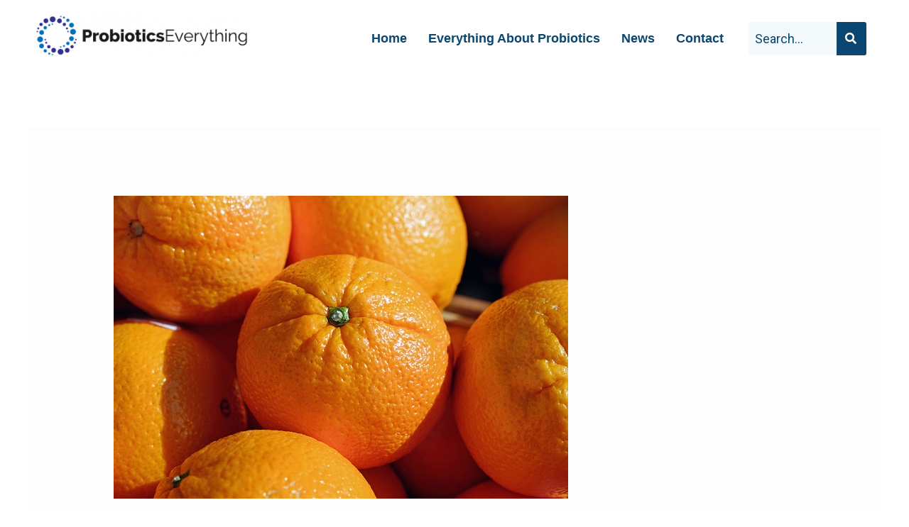

--- FILE ---
content_type: text/html; charset=UTF-8
request_url: https://probioticseverything.com/the-ultimate-guide-to-probiotics-boost-your-gut-health-like-never-before-2/
body_size: 31522
content:
<!DOCTYPE html>
<html lang="en">
<head>
<meta charset="UTF-8">
<meta name="viewport" content="width=device-width, initial-scale=1">
<link rel="profile" href="https://gmpg.org/xfn/11">

<title>The Ultimate Guide to Probiotics: Boost Your Gut Health like Never Before &#8211; ProbioticsEverything</title>
<meta name='robots' content='max-image-preview:large' />
<link rel='dns-prefetch' href='//fonts.googleapis.com' />
<link rel="alternate" type="application/rss+xml" title="ProbioticsEverything &raquo; Feed" href="https://probioticseverything.com/feed/" />
<link rel="alternate" type="application/rss+xml" title="ProbioticsEverything &raquo; Comments Feed" href="https://probioticseverything.com/comments/feed/" />
<link rel="alternate" type="application/rss+xml" title="ProbioticsEverything &raquo; The Ultimate Guide to Probiotics: Boost Your Gut Health like Never Before Comments Feed" href="https://probioticseverything.com/the-ultimate-guide-to-probiotics-boost-your-gut-health-like-never-before-2/feed/" />
		<!-- This site uses the Google Analytics by MonsterInsights plugin v8.17 - Using Analytics tracking - https://www.monsterinsights.com/ -->
							<script src="//www.googletagmanager.com/gtag/js?id=G-YQPND6BMSM"  data-cfasync="false" data-wpfc-render="false" async></script>
			<script data-cfasync="false" data-wpfc-render="false">
				var mi_version = '8.17';
				var mi_track_user = true;
				var mi_no_track_reason = '';
				
								var disableStrs = [
										'ga-disable-G-YQPND6BMSM',
									];

				/* Function to detect opted out users */
				function __gtagTrackerIsOptedOut() {
					for (var index = 0; index < disableStrs.length; index++) {
						if (document.cookie.indexOf(disableStrs[index] + '=true') > -1) {
							return true;
						}
					}

					return false;
				}

				/* Disable tracking if the opt-out cookie exists. */
				if (__gtagTrackerIsOptedOut()) {
					for (var index = 0; index < disableStrs.length; index++) {
						window[disableStrs[index]] = true;
					}
				}

				/* Opt-out function */
				function __gtagTrackerOptout() {
					for (var index = 0; index < disableStrs.length; index++) {
						document.cookie = disableStrs[index] + '=true; expires=Thu, 31 Dec 2099 23:59:59 UTC; path=/';
						window[disableStrs[index]] = true;
					}
				}

				if ('undefined' === typeof gaOptout) {
					function gaOptout() {
						__gtagTrackerOptout();
					}
				}
								window.dataLayer = window.dataLayer || [];

				window.MonsterInsightsDualTracker = {
					helpers: {},
					trackers: {},
				};
				if (mi_track_user) {
					function __gtagDataLayer() {
						dataLayer.push(arguments);
					}

					function __gtagTracker(type, name, parameters) {
						if (!parameters) {
							parameters = {};
						}

						if (parameters.send_to) {
							__gtagDataLayer.apply(null, arguments);
							return;
						}

						if (type === 'event') {
														parameters.send_to = monsterinsights_frontend.v4_id;
							var hookName = name;
							if (typeof parameters['event_category'] !== 'undefined') {
								hookName = parameters['event_category'] + ':' + name;
							}

							if (typeof MonsterInsightsDualTracker.trackers[hookName] !== 'undefined') {
								MonsterInsightsDualTracker.trackers[hookName](parameters);
							} else {
								__gtagDataLayer('event', name, parameters);
							}
							
						} else {
							__gtagDataLayer.apply(null, arguments);
						}
					}

					__gtagTracker('js', new Date());
					__gtagTracker('set', {
						'developer_id.dZGIzZG': true,
											});
										__gtagTracker('config', 'G-YQPND6BMSM', {"forceSSL":"true","link_attribution":"true"} );
															window.gtag = __gtagTracker;										(function () {
						/* https://developers.google.com/analytics/devguides/collection/analyticsjs/ */
						/* ga and __gaTracker compatibility shim. */
						var noopfn = function () {
							return null;
						};
						var newtracker = function () {
							return new Tracker();
						};
						var Tracker = function () {
							return null;
						};
						var p = Tracker.prototype;
						p.get = noopfn;
						p.set = noopfn;
						p.send = function () {
							var args = Array.prototype.slice.call(arguments);
							args.unshift('send');
							__gaTracker.apply(null, args);
						};
						var __gaTracker = function () {
							var len = arguments.length;
							if (len === 0) {
								return;
							}
							var f = arguments[len - 1];
							if (typeof f !== 'object' || f === null || typeof f.hitCallback !== 'function') {
								if ('send' === arguments[0]) {
									var hitConverted, hitObject = false, action;
									if ('event' === arguments[1]) {
										if ('undefined' !== typeof arguments[3]) {
											hitObject = {
												'eventAction': arguments[3],
												'eventCategory': arguments[2],
												'eventLabel': arguments[4],
												'value': arguments[5] ? arguments[5] : 1,
											}
										}
									}
									if ('pageview' === arguments[1]) {
										if ('undefined' !== typeof arguments[2]) {
											hitObject = {
												'eventAction': 'page_view',
												'page_path': arguments[2],
											}
										}
									}
									if (typeof arguments[2] === 'object') {
										hitObject = arguments[2];
									}
									if (typeof arguments[5] === 'object') {
										Object.assign(hitObject, arguments[5]);
									}
									if ('undefined' !== typeof arguments[1].hitType) {
										hitObject = arguments[1];
										if ('pageview' === hitObject.hitType) {
											hitObject.eventAction = 'page_view';
										}
									}
									if (hitObject) {
										action = 'timing' === arguments[1].hitType ? 'timing_complete' : hitObject.eventAction;
										hitConverted = mapArgs(hitObject);
										__gtagTracker('event', action, hitConverted);
									}
								}
								return;
							}

							function mapArgs(args) {
								var arg, hit = {};
								var gaMap = {
									'eventCategory': 'event_category',
									'eventAction': 'event_action',
									'eventLabel': 'event_label',
									'eventValue': 'event_value',
									'nonInteraction': 'non_interaction',
									'timingCategory': 'event_category',
									'timingVar': 'name',
									'timingValue': 'value',
									'timingLabel': 'event_label',
									'page': 'page_path',
									'location': 'page_location',
									'title': 'page_title',
								};
								for (arg in args) {
																		if (!(!args.hasOwnProperty(arg) || !gaMap.hasOwnProperty(arg))) {
										hit[gaMap[arg]] = args[arg];
									} else {
										hit[arg] = args[arg];
									}
								}
								return hit;
							}

							try {
								f.hitCallback();
							} catch (ex) {
							}
						};
						__gaTracker.create = newtracker;
						__gaTracker.getByName = newtracker;
						__gaTracker.getAll = function () {
							return [];
						};
						__gaTracker.remove = noopfn;
						__gaTracker.loaded = true;
						window['__gaTracker'] = __gaTracker;
					})();
									} else {
										console.log("");
					(function () {
						function __gtagTracker() {
							return null;
						}

						window['__gtagTracker'] = __gtagTracker;
						window['gtag'] = __gtagTracker;
					})();
									}
			</script>
				<!-- / Google Analytics by MonsterInsights -->
		<script>
window._wpemojiSettings = {"baseUrl":"https:\/\/s.w.org\/images\/core\/emoji\/14.0.0\/72x72\/","ext":".png","svgUrl":"https:\/\/s.w.org\/images\/core\/emoji\/14.0.0\/svg\/","svgExt":".svg","source":{"concatemoji":"https:\/\/probioticseverything.com\/wp-includes\/js\/wp-emoji-release.min.js?ver=d268fd11d09279d022af0c3ccd0baa98"}};
/*! This file is auto-generated */
!function(e,a,t){var n,r,o,i=a.createElement("canvas"),p=i.getContext&&i.getContext("2d");function s(e,t){p.clearRect(0,0,i.width,i.height),p.fillText(e,0,0);e=i.toDataURL();return p.clearRect(0,0,i.width,i.height),p.fillText(t,0,0),e===i.toDataURL()}function c(e){var t=a.createElement("script");t.src=e,t.defer=t.type="text/javascript",a.getElementsByTagName("head")[0].appendChild(t)}for(o=Array("flag","emoji"),t.supports={everything:!0,everythingExceptFlag:!0},r=0;r<o.length;r++)t.supports[o[r]]=function(e){if(p&&p.fillText)switch(p.textBaseline="top",p.font="600 32px Arial",e){case"flag":return s("\ud83c\udff3\ufe0f\u200d\u26a7\ufe0f","\ud83c\udff3\ufe0f\u200b\u26a7\ufe0f")?!1:!s("\ud83c\uddfa\ud83c\uddf3","\ud83c\uddfa\u200b\ud83c\uddf3")&&!s("\ud83c\udff4\udb40\udc67\udb40\udc62\udb40\udc65\udb40\udc6e\udb40\udc67\udb40\udc7f","\ud83c\udff4\u200b\udb40\udc67\u200b\udb40\udc62\u200b\udb40\udc65\u200b\udb40\udc6e\u200b\udb40\udc67\u200b\udb40\udc7f");case"emoji":return!s("\ud83e\udef1\ud83c\udffb\u200d\ud83e\udef2\ud83c\udfff","\ud83e\udef1\ud83c\udffb\u200b\ud83e\udef2\ud83c\udfff")}return!1}(o[r]),t.supports.everything=t.supports.everything&&t.supports[o[r]],"flag"!==o[r]&&(t.supports.everythingExceptFlag=t.supports.everythingExceptFlag&&t.supports[o[r]]);t.supports.everythingExceptFlag=t.supports.everythingExceptFlag&&!t.supports.flag,t.DOMReady=!1,t.readyCallback=function(){t.DOMReady=!0},t.supports.everything||(n=function(){t.readyCallback()},a.addEventListener?(a.addEventListener("DOMContentLoaded",n,!1),e.addEventListener("load",n,!1)):(e.attachEvent("onload",n),a.attachEvent("onreadystatechange",function(){"complete"===a.readyState&&t.readyCallback()})),(e=t.source||{}).concatemoji?c(e.concatemoji):e.wpemoji&&e.twemoji&&(c(e.twemoji),c(e.wpemoji)))}(window,document,window._wpemojiSettings);
</script>
<style>
img.wp-smiley,
img.emoji {
	display: inline !important;
	border: none !important;
	box-shadow: none !important;
	height: 1em !important;
	width: 1em !important;
	margin: 0 0.07em !important;
	vertical-align: -0.1em !important;
	background: none !important;
	padding: 0 !important;
}
</style>
	<link rel='stylesheet' id='astra-theme-css-css' href='https://probioticseverything.com/wp-content/themes/astra/assets/css/minified/frontend.min.css?ver=4.0.2' media='all' />
<style id='astra-theme-css-inline-css'>
.ast-no-sidebar .entry-content .alignfull {margin-left: calc( -50vw + 50%);margin-right: calc( -50vw + 50%);max-width: 100vw;width: 100vw;}.ast-no-sidebar .entry-content .alignwide {margin-left: calc(-41vw + 50%);margin-right: calc(-41vw + 50%);max-width: unset;width: unset;}.ast-no-sidebar .entry-content .alignfull .alignfull,.ast-no-sidebar .entry-content .alignfull .alignwide,.ast-no-sidebar .entry-content .alignwide .alignfull,.ast-no-sidebar .entry-content .alignwide .alignwide,.ast-no-sidebar .entry-content .wp-block-column .alignfull,.ast-no-sidebar .entry-content .wp-block-column .alignwide{width: 100%;margin-left: auto;margin-right: auto;}.wp-block-gallery,.blocks-gallery-grid {margin: 0;}.wp-block-separator {max-width: 100px;}.wp-block-separator.is-style-wide,.wp-block-separator.is-style-dots {max-width: none;}.entry-content .has-2-columns .wp-block-column:first-child {padding-right: 10px;}.entry-content .has-2-columns .wp-block-column:last-child {padding-left: 10px;}@media (max-width: 782px) {.entry-content .wp-block-columns .wp-block-column {flex-basis: 100%;}.entry-content .has-2-columns .wp-block-column:first-child {padding-right: 0;}.entry-content .has-2-columns .wp-block-column:last-child {padding-left: 0;}}body .entry-content .wp-block-latest-posts {margin-left: 0;}body .entry-content .wp-block-latest-posts li {list-style: none;}.ast-no-sidebar .ast-container .entry-content .wp-block-latest-posts {margin-left: 0;}.ast-header-break-point .entry-content .alignwide {margin-left: auto;margin-right: auto;}.entry-content .blocks-gallery-item img {margin-bottom: auto;}.wp-block-pullquote {border-top: 4px solid #555d66;border-bottom: 4px solid #555d66;color: #40464d;}:root{--ast-container-default-xlg-padding:6.67em;--ast-container-default-lg-padding:5.67em;--ast-container-default-slg-padding:4.34em;--ast-container-default-md-padding:3.34em;--ast-container-default-sm-padding:6.67em;--ast-container-default-xs-padding:2.4em;--ast-container-default-xxs-padding:1.4em;--ast-code-block-background:#EEEEEE;--ast-comment-inputs-background:#FAFAFA;}html{font-size:112.5%;}a,.page-title{color:#0c4770;}a:hover,a:focus{color:var(--ast-global-color-0);}body,button,input,select,textarea,.ast-button,.ast-custom-button{font-family:'Roboto',sans-serif;font-weight:400;font-size:18px;font-size:1rem;line-height:1.5em;}blockquote{color:#00000b;}h1,.entry-content h1,.entry-content h1 a,h2,.entry-content h2,.entry-content h2 a,h3,.entry-content h3,.entry-content h3 a,h4,.entry-content h4,.entry-content h4 a,h5,.entry-content h5,.entry-content h5 a,h6,.entry-content h6,.entry-content h6 a,.site-title,.site-title a{font-family:'Mukta',sans-serif;font-weight:500;}.site-title{font-size:31px;font-size:1.7222222222222rem;display:none;}header .custom-logo-link img{max-width:250px;}.astra-logo-svg{width:250px;}.site-header .site-description{font-size:15px;font-size:0.83333333333333rem;display:none;}.entry-title{font-size:30px;font-size:1.6666666666667rem;}h1,.entry-content h1,.entry-content h1 a{font-size:50px;font-size:2.7777777777778rem;font-weight:600;font-family:'Mukta',sans-serif;text-transform:capitalize;}h2,.entry-content h2,.entry-content h2 a{font-size:28px;font-size:1.5555555555556rem;font-weight:600;font-family:'Mukta',sans-serif;}h3,.entry-content h3,.entry-content h3 a{font-size:22px;font-size:1.2222222222222rem;font-weight:600;font-family:'Mukta',sans-serif;}h4,.entry-content h4,.entry-content h4 a{font-size:23px;font-size:1.2777777777778rem;font-family:'Mukta',sans-serif;}h5,.entry-content h5,.entry-content h5 a{font-size:18px;font-size:1rem;font-family:'Mukta',sans-serif;}h6,.entry-content h6,.entry-content h6 a{font-size:15px;font-size:0.83333333333333rem;font-family:'Mukta',sans-serif;}::selection{background-color:#0c4770;color:#ffffff;}body,h1,.entry-title a,.entry-content h1,.entry-content h1 a,h2,.entry-content h2,.entry-content h2 a,h3,.entry-content h3,.entry-content h3 a,h4,.entry-content h4,.entry-content h4 a,h5,.entry-content h5,.entry-content h5 a,h6,.entry-content h6,.entry-content h6 a{color:#0c3756;}.tagcloud a:hover,.tagcloud a:focus,.tagcloud a.current-item{color:#ffffff;border-color:#0c4770;background-color:#0c4770;}input:focus,input[type="text"]:focus,input[type="email"]:focus,input[type="url"]:focus,input[type="password"]:focus,input[type="reset"]:focus,input[type="search"]:focus,textarea:focus{border-color:#0c4770;}input[type="radio"]:checked,input[type=reset],input[type="checkbox"]:checked,input[type="checkbox"]:hover:checked,input[type="checkbox"]:focus:checked,input[type=range]::-webkit-slider-thumb{border-color:#0c4770;background-color:#0c4770;box-shadow:none;}.site-footer a:hover + .post-count,.site-footer a:focus + .post-count{background:#0c4770;border-color:#0c4770;}.single .nav-links .nav-previous,.single .nav-links .nav-next{color:#0c4770;}.entry-meta,.entry-meta *{line-height:1.45;color:#0c4770;}.entry-meta a:hover,.entry-meta a:hover *,.entry-meta a:focus,.entry-meta a:focus *,.page-links > .page-link,.page-links .page-link:hover,.post-navigation a:hover{color:var(--ast-global-color-0);}#cat option,.secondary .calendar_wrap thead a,.secondary .calendar_wrap thead a:visited{color:#0c4770;}.secondary .calendar_wrap #today,.ast-progress-val span{background:#0c4770;}.secondary a:hover + .post-count,.secondary a:focus + .post-count{background:#0c4770;border-color:#0c4770;}.calendar_wrap #today > a{color:#ffffff;}.page-links .page-link,.single .post-navigation a{color:#0c4770;}.widget-title{font-size:25px;font-size:1.3888888888889rem;color:#0c3756;}@media (max-width:921px){#ast-desktop-header{display:none;}}@media (min-width:921px){#ast-mobile-header{display:none;}}.wp-block-buttons.aligncenter{justify-content:center;}@media (max-width:782px){.entry-content .wp-block-columns .wp-block-column{margin-left:0px;}}.wp-block-image.aligncenter{margin-left:auto;margin-right:auto;}.wp-block-table.aligncenter{margin-left:auto;margin-right:auto;}@media (max-width:921px){.ast-separate-container #primary,.ast-separate-container #secondary{padding:1.5em 0;}#primary,#secondary{padding:1.5em 0;margin:0;}.ast-left-sidebar #content > .ast-container{display:flex;flex-direction:column-reverse;width:100%;}.ast-separate-container .ast-article-post,.ast-separate-container .ast-article-single{padding:1.5em 2.14em;}.ast-author-box img.avatar{margin:20px 0 0 0;}}@media (min-width:922px){.ast-separate-container.ast-right-sidebar #primary,.ast-separate-container.ast-left-sidebar #primary{border:0;}.search-no-results.ast-separate-container #primary{margin-bottom:4em;}}.elementor-button-wrapper .elementor-button{border-style:solid;text-decoration:none;border-top-width:2px;border-right-width:2px;border-left-width:2px;border-bottom-width:2px;}body .elementor-button.elementor-size-sm,body .elementor-button.elementor-size-xs,body .elementor-button.elementor-size-md,body .elementor-button.elementor-size-lg,body .elementor-button.elementor-size-xl,body .elementor-button{border-radius:0;padding-top:16px;padding-right:40px;padding-bottom:16px;padding-left:40px;}.elementor-button-wrapper .elementor-button{border-color:var(--ast-global-color-0);background-color:var(--ast-global-color-4);}.elementor-button-wrapper .elementor-button:hover,.elementor-button-wrapper .elementor-button:focus{color:var(--ast-global-color-4);background-color:var(--ast-global-color-0);border-color:var(--ast-global-color-0);}.wp-block-button .wp-block-button__link ,.elementor-button-wrapper .elementor-button,.elementor-button-wrapper .elementor-button:visited{color:var(--ast-global-color-0);}.elementor-button-wrapper .elementor-button{font-family:'Montserrat',sans-serif;font-weight:500;font-size:12px;font-size:0.66666666666667rem;line-height:1em;text-transform:uppercase;letter-spacing:2px;}body .elementor-button.elementor-size-sm,body .elementor-button.elementor-size-xs,body .elementor-button.elementor-size-md,body .elementor-button.elementor-size-lg,body .elementor-button.elementor-size-xl,body .elementor-button{font-size:12px;font-size:0.66666666666667rem;}.wp-block-button .wp-block-button__link:hover,.wp-block-button .wp-block-button__link:focus{color:var(--ast-global-color-4);background-color:var(--ast-global-color-0);border-color:var(--ast-global-color-0);}.wp-block-button .wp-block-button__link{border-style:solid;border-top-width:2px;border-right-width:2px;border-left-width:2px;border-bottom-width:2px;border-color:var(--ast-global-color-0);background-color:var(--ast-global-color-4);color:var(--ast-global-color-0);font-family:'Montserrat',sans-serif;font-weight:500;line-height:1em;text-transform:uppercase;letter-spacing:2px;font-size:12px;font-size:0.66666666666667rem;border-radius:0;padding-top:16px;padding-right:40px;padding-bottom:16px;padding-left:40px;}.menu-toggle,button,.ast-button,.ast-custom-button,.button,input#submit,input[type="button"],input[type="submit"],input[type="reset"]{border-style:solid;border-top-width:2px;border-right-width:2px;border-left-width:2px;border-bottom-width:2px;color:var(--ast-global-color-0);border-color:var(--ast-global-color-0);background-color:var(--ast-global-color-4);border-radius:0;padding-top:16px;padding-right:40px;padding-bottom:16px;padding-left:40px;font-family:'Montserrat',sans-serif;font-weight:500;font-size:12px;font-size:0.66666666666667rem;line-height:1em;text-transform:uppercase;letter-spacing:2px;}button:focus,.menu-toggle:hover,button:hover,.ast-button:hover,.ast-custom-button:hover .button:hover,.ast-custom-button:hover ,input[type=reset]:hover,input[type=reset]:focus,input#submit:hover,input#submit:focus,input[type="button"]:hover,input[type="button"]:focus,input[type="submit"]:hover,input[type="submit"]:focus{color:var(--ast-global-color-4);background-color:var(--ast-global-color-0);border-color:var(--ast-global-color-0);}@media (min-width:544px){.ast-container{max-width:100%;}}@media (max-width:544px){.ast-separate-container .ast-article-post,.ast-separate-container .ast-article-single,.ast-separate-container .comments-title,.ast-separate-container .ast-archive-description{padding:1.5em 1em;}.ast-separate-container #content .ast-container{padding-left:0.54em;padding-right:0.54em;}.ast-separate-container .ast-comment-list li.depth-1{padding:1.5em 1em;margin-bottom:1.5em;}.ast-separate-container .ast-comment-list .bypostauthor{padding:.5em;}.ast-search-menu-icon.ast-dropdown-active .search-field{width:170px;}}@media (max-width:921px){.ast-mobile-header-stack .main-header-bar .ast-search-menu-icon{display:inline-block;}.ast-header-break-point.ast-header-custom-item-outside .ast-mobile-header-stack .main-header-bar .ast-search-icon{margin:0;}.ast-comment-avatar-wrap img{max-width:2.5em;}.ast-separate-container .ast-comment-list li.depth-1{padding:1.5em 2.14em;}.ast-separate-container .comment-respond{padding:2em 2.14em;}.ast-comment-meta{padding:0 1.8888em 1.3333em;}}body,.ast-separate-container{background-color:#ffffff;;background-image:none;;}.ast-no-sidebar.ast-separate-container .entry-content .alignfull {margin-left: -6.67em;margin-right: -6.67em;width: auto;}@media (max-width: 1200px) {.ast-no-sidebar.ast-separate-container .entry-content .alignfull {margin-left: -2.4em;margin-right: -2.4em;}}@media (max-width: 768px) {.ast-no-sidebar.ast-separate-container .entry-content .alignfull {margin-left: -2.14em;margin-right: -2.14em;}}@media (max-width: 544px) {.ast-no-sidebar.ast-separate-container .entry-content .alignfull {margin-left: -1em;margin-right: -1em;}}.ast-no-sidebar.ast-separate-container .entry-content .alignwide {margin-left: -20px;margin-right: -20px;}.ast-no-sidebar.ast-separate-container .entry-content .wp-block-column .alignfull,.ast-no-sidebar.ast-separate-container .entry-content .wp-block-column .alignwide {margin-left: auto;margin-right: auto;width: 100%;}@media (max-width:921px){.site-title{display:none;}.site-header .site-description{display:none;}.entry-title{font-size:30px;}h1,.entry-content h1,.entry-content h1 a{font-size:40px;}h2,.entry-content h2,.entry-content h2 a{font-size:30px;}h3,.entry-content h3,.entry-content h3 a{font-size:25px;}h4,.entry-content h4,.entry-content h4 a{font-size:20px;font-size:1.1111111111111rem;}h5,.entry-content h5,.entry-content h5 a{font-size:18px;font-size:1rem;}h6,.entry-content h6,.entry-content h6 a{font-size:16px;font-size:0.88888888888889rem;}}@media (max-width:544px){.site-title{display:none;}.site-header .site-description{display:none;}.entry-title{font-size:30px;}h1,.entry-content h1,.entry-content h1 a{font-size:40px;}h2,.entry-content h2,.entry-content h2 a{font-size:30px;}h3,.entry-content h3,.entry-content h3 a{font-size:25px;}h4,.entry-content h4,.entry-content h4 a{font-size:18px;font-size:1rem;}h5,.entry-content h5,.entry-content h5 a{font-size:18px;font-size:1rem;}h6,.entry-content h6,.entry-content h6 a{font-size:16px;font-size:0.88888888888889rem;}header .custom-logo-link img,.ast-header-break-point .site-branding img,.ast-header-break-point .custom-logo-link img{max-width:160px;}.astra-logo-svg{width:160px;}.ast-header-break-point .site-logo-img .custom-mobile-logo-link img{max-width:160px;}}@media (max-width:921px){html{font-size:102.6%;}}@media (max-width:544px){html{font-size:102.6%;}}@media (min-width:922px){.ast-container{max-width:1240px;}}@font-face {font-family: "Astra";src: url(https://probioticseverything.com/wp-content/themes/astra/assets/fonts/astra.woff) format("woff"),url(https://probioticseverything.com/wp-content/themes/astra/assets/fonts/astra.ttf) format("truetype"),url(https://probioticseverything.com/wp-content/themes/astra/assets/fonts/astra.svg#astra) format("svg");font-weight: normal;font-style: normal;font-display: fallback;}@media (min-width:922px){.main-header-menu .sub-menu .menu-item.ast-left-align-sub-menu:hover > .sub-menu,.main-header-menu .sub-menu .menu-item.ast-left-align-sub-menu.focus > .sub-menu{margin-left:-2px;}}.footer-widget-area[data-section^="section-fb-html-"] .ast-builder-html-element{text-align:center;}.astra-icon-down_arrow::after {content: "\e900";font-family: Astra;}.astra-icon-close::after {content: "\e5cd";font-family: Astra;}.astra-icon-drag_handle::after {content: "\e25d";font-family: Astra;}.astra-icon-format_align_justify::after {content: "\e235";font-family: Astra;}.astra-icon-menu::after {content: "\e5d2";font-family: Astra;}.astra-icon-reorder::after {content: "\e8fe";font-family: Astra;}.astra-icon-search::after {content: "\e8b6";font-family: Astra;}.astra-icon-zoom_in::after {content: "\e56b";font-family: Astra;}.astra-icon-check-circle::after {content: "\e901";font-family: Astra;}.astra-icon-shopping-cart::after {content: "\f07a";font-family: Astra;}.astra-icon-shopping-bag::after {content: "\f290";font-family: Astra;}.astra-icon-shopping-basket::after {content: "\f291";font-family: Astra;}.astra-icon-circle-o::after {content: "\e903";font-family: Astra;}.astra-icon-certificate::after {content: "\e902";font-family: Astra;}blockquote {padding: 1.2em;}:root .has-ast-global-color-0-color{color:var(--ast-global-color-0);}:root .has-ast-global-color-0-background-color{background-color:var(--ast-global-color-0);}:root .wp-block-button .has-ast-global-color-0-color{color:var(--ast-global-color-0);}:root .wp-block-button .has-ast-global-color-0-background-color{background-color:var(--ast-global-color-0);}:root .has-ast-global-color-1-color{color:var(--ast-global-color-1);}:root .has-ast-global-color-1-background-color{background-color:var(--ast-global-color-1);}:root .wp-block-button .has-ast-global-color-1-color{color:var(--ast-global-color-1);}:root .wp-block-button .has-ast-global-color-1-background-color{background-color:var(--ast-global-color-1);}:root .has-ast-global-color-2-color{color:var(--ast-global-color-2);}:root .has-ast-global-color-2-background-color{background-color:var(--ast-global-color-2);}:root .wp-block-button .has-ast-global-color-2-color{color:var(--ast-global-color-2);}:root .wp-block-button .has-ast-global-color-2-background-color{background-color:var(--ast-global-color-2);}:root .has-ast-global-color-3-color{color:var(--ast-global-color-3);}:root .has-ast-global-color-3-background-color{background-color:var(--ast-global-color-3);}:root .wp-block-button .has-ast-global-color-3-color{color:var(--ast-global-color-3);}:root .wp-block-button .has-ast-global-color-3-background-color{background-color:var(--ast-global-color-3);}:root .has-ast-global-color-4-color{color:var(--ast-global-color-4);}:root .has-ast-global-color-4-background-color{background-color:var(--ast-global-color-4);}:root .wp-block-button .has-ast-global-color-4-color{color:var(--ast-global-color-4);}:root .wp-block-button .has-ast-global-color-4-background-color{background-color:var(--ast-global-color-4);}:root .has-ast-global-color-5-color{color:var(--ast-global-color-5);}:root .has-ast-global-color-5-background-color{background-color:var(--ast-global-color-5);}:root .wp-block-button .has-ast-global-color-5-color{color:var(--ast-global-color-5);}:root .wp-block-button .has-ast-global-color-5-background-color{background-color:var(--ast-global-color-5);}:root .has-ast-global-color-6-color{color:var(--ast-global-color-6);}:root .has-ast-global-color-6-background-color{background-color:var(--ast-global-color-6);}:root .wp-block-button .has-ast-global-color-6-color{color:var(--ast-global-color-6);}:root .wp-block-button .has-ast-global-color-6-background-color{background-color:var(--ast-global-color-6);}:root .has-ast-global-color-7-color{color:var(--ast-global-color-7);}:root .has-ast-global-color-7-background-color{background-color:var(--ast-global-color-7);}:root .wp-block-button .has-ast-global-color-7-color{color:var(--ast-global-color-7);}:root .wp-block-button .has-ast-global-color-7-background-color{background-color:var(--ast-global-color-7);}:root .has-ast-global-color-8-color{color:var(--ast-global-color-8);}:root .has-ast-global-color-8-background-color{background-color:var(--ast-global-color-8);}:root .wp-block-button .has-ast-global-color-8-color{color:var(--ast-global-color-8);}:root .wp-block-button .has-ast-global-color-8-background-color{background-color:var(--ast-global-color-8);}:root{--ast-global-color-0:#0c4770;--ast-global-color-1:#5491bd;--ast-global-color-2:#000f2b;--ast-global-color-3:#6ebff9;--ast-global-color-4:#ffffff;--ast-global-color-5:#d7e4e7;--ast-global-color-6:#153243;--ast-global-color-7:#f3f9fb;--ast-global-color-8:#BFD1FF;}:root {--ast-border-color : #dddddd;}.ast-single-entry-banner {-js-display: flex;display: flex;flex-direction: column;justify-content: center;text-align: center;position: relative;background: #eeeeee;}.ast-single-entry-banner[data-banner-layout="layout-1"] {max-width: 1200px;background: inherit;padding: 20px 0;}.ast-single-entry-banner[data-banner-width-type="custom"] {margin: 0 auto;width: 100%;}.ast-single-entry-banner + .site-content .entry-header {margin-bottom: 0;}header.entry-header .entry-title{font-size:30px;font-size:1.6666666666667rem;}header.entry-header > *:not(:last-child){margin-bottom:10px;}.ast-archive-entry-banner {-js-display: flex;display: flex;flex-direction: column;justify-content: center;text-align: center;position: relative;background: #eeeeee;}.ast-archive-entry-banner[data-banner-width-type="custom"] {margin: 0 auto;width: 100%;}.ast-archive-entry-banner[data-banner-layout="layout-1"] {background: inherit;padding: 20px 0;text-align: left;}body.archive .ast-archive-description{max-width:1200px;width:100%;text-align:left;padding-top:3em;padding-right:3em;padding-bottom:3em;padding-left:3em;}body.archive .ast-archive-description .ast-archive-title,body.archive .ast-archive-description .ast-archive-title *{font-size:40px;font-size:2.2222222222222rem;}body.archive .ast-archive-description > *:not(:last-child){margin-bottom:10px;}@media (max-width:921px){body.archive .ast-archive-description{text-align:left;}}@media (max-width:544px){body.archive .ast-archive-description{text-align:left;}}.ast-breadcrumbs .trail-browse,.ast-breadcrumbs .trail-items,.ast-breadcrumbs .trail-items li{display:inline-block;margin:0;padding:0;border:none;background:inherit;text-indent:0;}.ast-breadcrumbs .trail-browse{font-size:inherit;font-style:inherit;font-weight:inherit;color:inherit;}.ast-breadcrumbs .trail-items{list-style:none;}.trail-items li::after{padding:0 0.3em;content:"\00bb";}.trail-items li:last-of-type::after{display:none;}h1,.entry-content h1,h2,.entry-content h2,h3,.entry-content h3,h4,.entry-content h4,h5,.entry-content h5,h6,.entry-content h6{color:var(--ast-global-color-2);}@media (max-width:921px){.ast-builder-grid-row-container.ast-builder-grid-row-tablet-3-firstrow .ast-builder-grid-row > *:first-child,.ast-builder-grid-row-container.ast-builder-grid-row-tablet-3-lastrow .ast-builder-grid-row > *:last-child{grid-column:1 / -1;}}@media (max-width:544px){.ast-builder-grid-row-container.ast-builder-grid-row-mobile-3-firstrow .ast-builder-grid-row > *:first-child,.ast-builder-grid-row-container.ast-builder-grid-row-mobile-3-lastrow .ast-builder-grid-row > *:last-child{grid-column:1 / -1;}}.ast-builder-layout-element[data-section="title_tagline"]{display:flex;}@media (max-width:921px){.ast-header-break-point .ast-builder-layout-element[data-section="title_tagline"]{display:flex;}}@media (max-width:544px){.ast-header-break-point .ast-builder-layout-element[data-section="title_tagline"]{display:flex;}}[data-section*="section-hb-button-"] .menu-link{display:none;}.ast-header-button-1 .ast-custom-button{color:#ffffff;background:var(--ast-global-color-0);border-color:var(--ast-global-color-0);}.ast-header-button-1 .ast-custom-button:hover{background:var(--ast-global-color-0);}.ast-header-button-1[data-section*="section-hb-button-"] .ast-builder-button-wrap .ast-custom-button{padding-top:15px;padding-bottom:15px;padding-left:30px;padding-right:30px;}.ast-header-button-1[data-section="section-hb-button-1"]{display:flex;}@media (max-width:921px){.ast-header-break-point .ast-header-button-1[data-section="section-hb-button-1"]{display:none;}}@media (max-width:544px){.ast-header-break-point .ast-header-button-1[data-section="section-hb-button-1"]{display:none;}}.ast-builder-menu-1{font-family:inherit;font-weight:inherit;}.ast-builder-menu-1 .sub-menu,.ast-builder-menu-1 .inline-on-mobile .sub-menu{border-top-width:1px;border-bottom-width:1px;border-right-width:1px;border-left-width:1px;border-color:#eaeaea;border-style:solid;border-radius:0;}.ast-builder-menu-1 .main-header-menu > .menu-item > .sub-menu,.ast-builder-menu-1 .main-header-menu > .menu-item > .astra-full-megamenu-wrapper{margin-top:0;}.ast-desktop .ast-builder-menu-1 .main-header-menu > .menu-item > .sub-menu:before,.ast-desktop .ast-builder-menu-1 .main-header-menu > .menu-item > .astra-full-megamenu-wrapper:before{height:calc( 0px + 5px );}.ast-desktop .ast-builder-menu-1 .menu-item .sub-menu .menu-link{border-bottom-width:1px;border-color:#eaeaea;border-style:solid;}.ast-desktop .ast-builder-menu-1 .menu-item .sub-menu .menu-item:last-child .menu-link{border-bottom-width:0;}@media (max-width:921px){.ast-header-break-point .ast-builder-menu-1 .menu-item.menu-item-has-children > .ast-menu-toggle{top:0;}.ast-builder-menu-1 .menu-item-has-children > .menu-link:after{content:unset;}.ast-builder-menu-1 .main-header-menu > .menu-item > .sub-menu,.ast-builder-menu-1 .main-header-menu > .menu-item > .astra-full-megamenu-wrapper{margin-top:0;}}@media (max-width:544px){.ast-header-break-point .ast-builder-menu-1 .menu-item.menu-item-has-children > .ast-menu-toggle{top:0;}.ast-builder-menu-1 .main-header-menu > .menu-item > .sub-menu,.ast-builder-menu-1 .main-header-menu > .menu-item > .astra-full-megamenu-wrapper{margin-top:0;}}.ast-builder-menu-1{display:flex;}@media (max-width:921px){.ast-header-break-point .ast-builder-menu-1{display:flex;}}@media (max-width:544px){.ast-header-break-point .ast-builder-menu-1{display:flex;}}.site-below-footer-wrap{padding-top:20px;padding-bottom:20px;}.site-below-footer-wrap[data-section="section-below-footer-builder"]{background-color:var(--ast-global-color-0);;background-image:none;;min-height:80px;border-style:solid;border-width:0px;border-top-width:1px;border-top-color:rgba(86,146,189,0.15);}.site-below-footer-wrap[data-section="section-below-footer-builder"] .ast-builder-grid-row{max-width:100%;padding-left:35px;padding-right:35px;}.site-below-footer-wrap[data-section="section-below-footer-builder"] .ast-builder-grid-row,.site-below-footer-wrap[data-section="section-below-footer-builder"] .site-footer-section{align-items:flex-start;}.site-below-footer-wrap[data-section="section-below-footer-builder"].ast-footer-row-inline .site-footer-section{display:flex;margin-bottom:0;}.ast-builder-grid-row-full .ast-builder-grid-row{grid-template-columns:1fr;}@media (max-width:921px){.site-below-footer-wrap[data-section="section-below-footer-builder"].ast-footer-row-tablet-inline .site-footer-section{display:flex;margin-bottom:0;}.site-below-footer-wrap[data-section="section-below-footer-builder"].ast-footer-row-tablet-stack .site-footer-section{display:block;margin-bottom:10px;}.ast-builder-grid-row-container.ast-builder-grid-row-tablet-full .ast-builder-grid-row{grid-template-columns:1fr;}}@media (max-width:544px){.site-below-footer-wrap[data-section="section-below-footer-builder"].ast-footer-row-mobile-inline .site-footer-section{display:flex;margin-bottom:0;}.site-below-footer-wrap[data-section="section-below-footer-builder"].ast-footer-row-mobile-stack .site-footer-section{display:block;margin-bottom:10px;}.ast-builder-grid-row-container.ast-builder-grid-row-mobile-full .ast-builder-grid-row{grid-template-columns:1fr;}}.site-below-footer-wrap[data-section="section-below-footer-builder"]{padding-top:10px;padding-bottom:10px;padding-left:40px;padding-right:40px;}@media (max-width:921px){.site-below-footer-wrap[data-section="section-below-footer-builder"]{padding-top:10px;padding-bottom:10px;padding-left:10px;padding-right:10px;}}@media (max-width:544px){.site-below-footer-wrap[data-section="section-below-footer-builder"]{padding-top:20px;padding-bottom:20px;}}.site-below-footer-wrap[data-section="section-below-footer-builder"]{display:none;}@media (max-width:921px){.ast-header-break-point .site-below-footer-wrap[data-section="section-below-footer-builder"]{display:none;}}@media (max-width:544px){.ast-header-break-point .site-below-footer-wrap[data-section="section-below-footer-builder"]{display:none;}}.ast-builder-html-element img.alignnone{display:inline-block;}.ast-builder-html-element p:first-child{margin-top:0;}.ast-builder-html-element p:last-child{margin-bottom:0;}.ast-header-break-point .main-header-bar .ast-builder-html-element{line-height:1.85714285714286;}.footer-widget-area[data-section="section-fb-html-1"] .ast-builder-html-element{color:var(--ast-global-color-0);}@media (max-width:921px){.footer-widget-area[data-section="section-fb-html-1"]{margin-bottom:7px;}}.footer-widget-area[data-section="section-fb-html-1"]{display:block;}@media (max-width:921px){.ast-header-break-point .footer-widget-area[data-section="section-fb-html-1"]{display:block;}}@media (max-width:544px){.ast-header-break-point .footer-widget-area[data-section="section-fb-html-1"]{display:block;}}.footer-widget-area[data-section="section-fb-html-1"] .ast-builder-html-element{text-align:left;}@media (max-width:921px){.footer-widget-area[data-section="section-fb-html-1"] .ast-builder-html-element{text-align:left;}}@media (max-width:544px){.footer-widget-area[data-section="section-fb-html-1"] .ast-builder-html-element{text-align:left;}}.ast-footer-copyright{text-align:center;}.ast-footer-copyright {color:#ffffff;}@media (max-width:921px){.ast-footer-copyright{text-align:center;}}@media (max-width:544px){.ast-footer-copyright{text-align:center;}}.ast-footer-copyright {font-size:14px;font-size:0.77777777777778rem;}@media (max-width:544px){.ast-footer-copyright {font-size:14px;font-size:0.77777777777778rem;}}.ast-footer-copyright.ast-builder-layout-element{display:flex;}@media (max-width:921px){.ast-header-break-point .ast-footer-copyright.ast-builder-layout-element{display:flex;}}@media (max-width:544px){.ast-header-break-point .ast-footer-copyright.ast-builder-layout-element{display:flex;}}.site-above-footer-wrap{padding-top:20px;padding-bottom:20px;}.site-above-footer-wrap[data-section="section-above-footer-builder"]{min-height:60px;}.site-above-footer-wrap[data-section="section-above-footer-builder"] .ast-builder-grid-row{max-width:100%;padding-left:35px;padding-right:35px;}.site-above-footer-wrap[data-section="section-above-footer-builder"] .ast-builder-grid-row,.site-above-footer-wrap[data-section="section-above-footer-builder"] .site-footer-section{align-items:center;}.site-above-footer-wrap[data-section="section-above-footer-builder"].ast-footer-row-inline .site-footer-section{display:flex;margin-bottom:0;}.ast-builder-grid-row-3-lheavy .ast-builder-grid-row{grid-template-columns:2fr 1fr 1fr;}@media (max-width:921px){.site-above-footer-wrap[data-section="section-above-footer-builder"].ast-footer-row-tablet-inline .site-footer-section{display:flex;margin-bottom:0;}.site-above-footer-wrap[data-section="section-above-footer-builder"].ast-footer-row-tablet-stack .site-footer-section{display:block;margin-bottom:10px;}.ast-builder-grid-row-container.ast-builder-grid-row-tablet-3-lheavy .ast-builder-grid-row{grid-template-columns:2fr 1fr 1fr;}}@media (max-width:544px){.site-above-footer-wrap[data-section="section-above-footer-builder"].ast-footer-row-mobile-inline .site-footer-section{display:flex;margin-bottom:0;}.site-above-footer-wrap[data-section="section-above-footer-builder"].ast-footer-row-mobile-stack .site-footer-section{display:block;margin-bottom:10px;}.ast-builder-grid-row-container.ast-builder-grid-row-mobile-full .ast-builder-grid-row{grid-template-columns:1fr;}}.site-above-footer-wrap[data-section="section-above-footer-builder"]{padding-top:40px;padding-bottom:40px;padding-left:40px;padding-right:40px;}@media (max-width:921px){.site-above-footer-wrap[data-section="section-above-footer-builder"]{padding-top:20px;padding-bottom:20px;padding-left:10px;padding-right:10px;}}.site-above-footer-wrap[data-section="section-above-footer-builder"]{display:none;}@media (max-width:921px){.ast-header-break-point .site-above-footer-wrap[data-section="section-above-footer-builder"]{display:none;}}@media (max-width:544px){.ast-header-break-point .site-above-footer-wrap[data-section="section-above-footer-builder"]{display:none;}}.site-footer{background-color:rgba(25,26,31,0);;background-image:none;;}.site-primary-footer-wrap{padding-top:45px;padding-bottom:45px;}.site-primary-footer-wrap[data-section="section-primary-footer-builder"]{background-color:#f6fbff;;background-image:none;;border-style:solid;border-width:0px;border-top-width:1px;border-top-color:rgba(12,69,110,0.15);}.site-primary-footer-wrap[data-section="section-primary-footer-builder"] .ast-builder-grid-row{grid-column-gap:0;max-width:100%;padding-left:35px;padding-right:35px;}.site-primary-footer-wrap[data-section="section-primary-footer-builder"] .ast-builder-grid-row,.site-primary-footer-wrap[data-section="section-primary-footer-builder"] .site-footer-section{align-items:center;}.site-primary-footer-wrap[data-section="section-primary-footer-builder"].ast-footer-row-inline .site-footer-section{display:flex;margin-bottom:0;}.ast-builder-grid-row-full .ast-builder-grid-row{grid-template-columns:1fr;}@media (max-width:921px){.site-primary-footer-wrap[data-section="section-primary-footer-builder"]{background-color:#ffffff;;background-image:none;;}.site-primary-footer-wrap[data-section="section-primary-footer-builder"].ast-footer-row-tablet-inline .site-footer-section{display:flex;margin-bottom:0;}.site-primary-footer-wrap[data-section="section-primary-footer-builder"].ast-footer-row-tablet-stack .site-footer-section{display:block;margin-bottom:10px;}.ast-builder-grid-row-container.ast-builder-grid-row-tablet-full .ast-builder-grid-row{grid-template-columns:1fr;}}@media (max-width:544px){.site-primary-footer-wrap[data-section="section-primary-footer-builder"].ast-footer-row-mobile-inline .site-footer-section{display:flex;margin-bottom:0;}.site-primary-footer-wrap[data-section="section-primary-footer-builder"].ast-footer-row-mobile-stack .site-footer-section{display:block;margin-bottom:10px;}.ast-builder-grid-row-container.ast-builder-grid-row-mobile-full .ast-builder-grid-row{grid-template-columns:1fr;}}.site-primary-footer-wrap[data-section="section-primary-footer-builder"]{padding-top:10px;padding-bottom:10px;padding-left:40px;padding-right:40px;}@media (max-width:921px){.site-primary-footer-wrap[data-section="section-primary-footer-builder"]{padding-top:10px;padding-bottom:10px;padding-left:10px;padding-right:10px;}}@media (max-width:544px){.site-primary-footer-wrap[data-section="section-primary-footer-builder"]{padding-top:25px;padding-bottom:25px;}}.site-primary-footer-wrap[data-section="section-primary-footer-builder"]{display:none;}@media (max-width:921px){.ast-header-break-point .site-primary-footer-wrap[data-section="section-primary-footer-builder"]{display:none;}}@media (max-width:544px){.ast-header-break-point .site-primary-footer-wrap[data-section="section-primary-footer-builder"]{display:none;}}.footer-widget-area[data-section="sidebar-widgets-footer-widget-1"] .footer-widget-area-inner{text-align:left;}@media (max-width:921px){.footer-widget-area[data-section="sidebar-widgets-footer-widget-1"] .footer-widget-area-inner{text-align:left;}}@media (max-width:544px){.footer-widget-area[data-section="sidebar-widgets-footer-widget-1"] .footer-widget-area-inner{text-align:left;}}.footer-widget-area[data-section="sidebar-widgets-footer-widget-1"] .footer-widget-area-inner{font-size:15px;font-size:0.83333333333333rem;}.footer-widget-area[data-section="sidebar-widgets-footer-widget-1"] .footer-widget-area-inner a{color:var(--ast-global-color-1);}.footer-widget-area[data-section="sidebar-widgets-footer-widget-1"] .footer-widget-area-inner a:hover{color:var(--ast-global-color-0);}.footer-widget-area[data-section="sidebar-widgets-footer-widget-1"] .widget-title{color:var(--ast-global-color-2);font-size:19px;font-size:1.0555555555556rem;}.footer-widget-area[data-section="sidebar-widgets-footer-widget-1"]{display:block;}@media (max-width:921px){.ast-header-break-point .footer-widget-area[data-section="sidebar-widgets-footer-widget-1"]{display:block;}}@media (max-width:544px){.ast-header-break-point .footer-widget-area[data-section="sidebar-widgets-footer-widget-1"]{display:block;}}.footer-widget-area[data-section="sidebar-widgets-footer-widget-2"] .footer-widget-area-inner{font-size:16px;font-size:0.88888888888889rem;}.footer-widget-area[data-section="sidebar-widgets-footer-widget-2"] .footer-widget-area-inner a{color:var(--ast-global-color-1);}.footer-widget-area[data-section="sidebar-widgets-footer-widget-2"] .footer-widget-area-inner a:hover{color:var(--ast-global-color-0);}.footer-widget-area[data-section="sidebar-widgets-footer-widget-2"] .widget-title{color:var(--ast-global-color-2);font-size:19px;font-size:1.0555555555556rem;}.footer-widget-area[data-section="sidebar-widgets-footer-widget-2"]{display:block;}@media (max-width:921px){.ast-header-break-point .footer-widget-area[data-section="sidebar-widgets-footer-widget-2"]{display:block;}}@media (max-width:544px){.ast-header-break-point .footer-widget-area[data-section="sidebar-widgets-footer-widget-2"]{display:block;}}.footer-widget-area[data-section="sidebar-widgets-footer-widget-3"] .footer-widget-area-inner{color:var(--ast-global-color-0);}.footer-widget-area[data-section="sidebar-widgets-footer-widget-3"]{display:block;}@media (max-width:921px){.ast-header-break-point .footer-widget-area[data-section="sidebar-widgets-footer-widget-3"]{display:block;}}@media (max-width:544px){.ast-header-break-point .footer-widget-area[data-section="sidebar-widgets-footer-widget-3"]{display:block;}}.footer-widget-area[data-section="sidebar-widgets-footer-widget-2"] .footer-widget-area-inner{text-align:left;}@media (max-width:921px){.footer-widget-area[data-section="sidebar-widgets-footer-widget-2"] .footer-widget-area-inner{text-align:left;}}@media (max-width:544px){.footer-widget-area[data-section="sidebar-widgets-footer-widget-2"] .footer-widget-area-inner{text-align:left;}}.footer-widget-area[data-section="sidebar-widgets-footer-widget-1"] .footer-widget-area-inner{font-size:15px;font-size:0.83333333333333rem;}.footer-widget-area[data-section="sidebar-widgets-footer-widget-1"] .footer-widget-area-inner a{color:var(--ast-global-color-1);}.footer-widget-area[data-section="sidebar-widgets-footer-widget-1"] .footer-widget-area-inner a:hover{color:var(--ast-global-color-0);}.footer-widget-area[data-section="sidebar-widgets-footer-widget-1"] .widget-title{color:var(--ast-global-color-2);font-size:19px;font-size:1.0555555555556rem;}.footer-widget-area[data-section="sidebar-widgets-footer-widget-1"]{display:block;}@media (max-width:921px){.ast-header-break-point .footer-widget-area[data-section="sidebar-widgets-footer-widget-1"]{display:block;}}@media (max-width:544px){.ast-header-break-point .footer-widget-area[data-section="sidebar-widgets-footer-widget-1"]{display:block;}}.footer-widget-area[data-section="sidebar-widgets-footer-widget-2"] .footer-widget-area-inner{font-size:16px;font-size:0.88888888888889rem;}.footer-widget-area[data-section="sidebar-widgets-footer-widget-2"] .footer-widget-area-inner a{color:var(--ast-global-color-1);}.footer-widget-area[data-section="sidebar-widgets-footer-widget-2"] .footer-widget-area-inner a:hover{color:var(--ast-global-color-0);}.footer-widget-area[data-section="sidebar-widgets-footer-widget-2"] .widget-title{color:var(--ast-global-color-2);font-size:19px;font-size:1.0555555555556rem;}.footer-widget-area[data-section="sidebar-widgets-footer-widget-2"]{display:block;}@media (max-width:921px){.ast-header-break-point .footer-widget-area[data-section="sidebar-widgets-footer-widget-2"]{display:block;}}@media (max-width:544px){.ast-header-break-point .footer-widget-area[data-section="sidebar-widgets-footer-widget-2"]{display:block;}}.footer-widget-area[data-section="sidebar-widgets-footer-widget-3"] .footer-widget-area-inner{color:var(--ast-global-color-0);}.footer-widget-area[data-section="sidebar-widgets-footer-widget-3"]{display:block;}@media (max-width:921px){.ast-header-break-point .footer-widget-area[data-section="sidebar-widgets-footer-widget-3"]{display:block;}}@media (max-width:544px){.ast-header-break-point .footer-widget-area[data-section="sidebar-widgets-footer-widget-3"]{display:block;}}.footer-widget-area[data-section="sidebar-widgets-footer-widget-3"] .footer-widget-area-inner{text-align:left;}@media (max-width:921px){.footer-widget-area[data-section="sidebar-widgets-footer-widget-3"] .footer-widget-area-inner{text-align:left;}}@media (max-width:544px){.footer-widget-area[data-section="sidebar-widgets-footer-widget-3"] .footer-widget-area-inner{text-align:left;}}.footer-widget-area[data-section="sidebar-widgets-footer-widget-1"] .footer-widget-area-inner{font-size:15px;font-size:0.83333333333333rem;}.footer-widget-area[data-section="sidebar-widgets-footer-widget-1"] .footer-widget-area-inner a{color:var(--ast-global-color-1);}.footer-widget-area[data-section="sidebar-widgets-footer-widget-1"] .footer-widget-area-inner a:hover{color:var(--ast-global-color-0);}.footer-widget-area[data-section="sidebar-widgets-footer-widget-1"] .widget-title{color:var(--ast-global-color-2);font-size:19px;font-size:1.0555555555556rem;}.footer-widget-area[data-section="sidebar-widgets-footer-widget-1"]{display:block;}@media (max-width:921px){.ast-header-break-point .footer-widget-area[data-section="sidebar-widgets-footer-widget-1"]{display:block;}}@media (max-width:544px){.ast-header-break-point .footer-widget-area[data-section="sidebar-widgets-footer-widget-1"]{display:block;}}.footer-widget-area[data-section="sidebar-widgets-footer-widget-2"] .footer-widget-area-inner{font-size:16px;font-size:0.88888888888889rem;}.footer-widget-area[data-section="sidebar-widgets-footer-widget-2"] .footer-widget-area-inner a{color:var(--ast-global-color-1);}.footer-widget-area[data-section="sidebar-widgets-footer-widget-2"] .footer-widget-area-inner a:hover{color:var(--ast-global-color-0);}.footer-widget-area[data-section="sidebar-widgets-footer-widget-2"] .widget-title{color:var(--ast-global-color-2);font-size:19px;font-size:1.0555555555556rem;}.footer-widget-area[data-section="sidebar-widgets-footer-widget-2"]{display:block;}@media (max-width:921px){.ast-header-break-point .footer-widget-area[data-section="sidebar-widgets-footer-widget-2"]{display:block;}}@media (max-width:544px){.ast-header-break-point .footer-widget-area[data-section="sidebar-widgets-footer-widget-2"]{display:block;}}.footer-widget-area[data-section="sidebar-widgets-footer-widget-3"] .footer-widget-area-inner{color:var(--ast-global-color-0);}.footer-widget-area[data-section="sidebar-widgets-footer-widget-3"]{display:block;}@media (max-width:921px){.ast-header-break-point .footer-widget-area[data-section="sidebar-widgets-footer-widget-3"]{display:block;}}@media (max-width:544px){.ast-header-break-point .footer-widget-area[data-section="sidebar-widgets-footer-widget-3"]{display:block;}}.elementor-template-full-width .ast-container{display:block;}@media (max-width:544px){.elementor-element .elementor-wc-products .woocommerce[class*="columns-"] ul.products li.product{width:auto;margin:0;}.elementor-element .woocommerce .woocommerce-result-count{float:none;}}.ast-header-break-point .main-header-bar{border-bottom-width:1px;}@media (min-width:922px){.main-header-bar{border-bottom-width:1px;}}.ast-flex{-webkit-align-content:center;-ms-flex-line-pack:center;align-content:center;-webkit-box-align:center;-webkit-align-items:center;-moz-box-align:center;-ms-flex-align:center;align-items:center;}.main-header-bar{padding:1em 0;}.ast-site-identity{padding:0;}.header-main-layout-1 .ast-flex.main-header-container, .header-main-layout-3 .ast-flex.main-header-container{-webkit-align-content:center;-ms-flex-line-pack:center;align-content:center;-webkit-box-align:center;-webkit-align-items:center;-moz-box-align:center;-ms-flex-align:center;align-items:center;}.header-main-layout-1 .ast-flex.main-header-container, .header-main-layout-3 .ast-flex.main-header-container{-webkit-align-content:center;-ms-flex-line-pack:center;align-content:center;-webkit-box-align:center;-webkit-align-items:center;-moz-box-align:center;-ms-flex-align:center;align-items:center;}.main-header-menu .sub-menu .menu-item.menu-item-has-children > .menu-link:after{position:absolute;right:1em;top:50%;transform:translate(0,-50%) rotate(270deg);}.ast-header-break-point .main-header-bar .main-header-bar-navigation .page_item_has_children > .ast-menu-toggle::before, .ast-header-break-point .main-header-bar .main-header-bar-navigation .menu-item-has-children > .ast-menu-toggle::before, .ast-mobile-popup-drawer .main-header-bar-navigation .menu-item-has-children>.ast-menu-toggle::before, .ast-header-break-point .ast-mobile-header-wrap .main-header-bar-navigation .menu-item-has-children > .ast-menu-toggle::before{font-weight:bold;content:"\e900";font-family:Astra;text-decoration:inherit;display:inline-block;}.ast-header-break-point .main-navigation ul.sub-menu .menu-item .menu-link:before{content:"\e900";font-family:Astra;font-size:.65em;text-decoration:inherit;display:inline-block;transform:translate(0, -2px) rotateZ(270deg);margin-right:5px;}.widget_search .search-form:after{font-family:Astra;font-size:1.2em;font-weight:normal;content:"\e8b6";position:absolute;top:50%;right:15px;transform:translate(0, -50%);}.astra-search-icon::before{content:"\e8b6";font-family:Astra;font-style:normal;font-weight:normal;text-decoration:inherit;text-align:center;-webkit-font-smoothing:antialiased;-moz-osx-font-smoothing:grayscale;z-index:3;}.main-header-bar .main-header-bar-navigation .page_item_has_children > a:after, .main-header-bar .main-header-bar-navigation .menu-item-has-children > a:after, .site-header-focus-item .main-header-bar-navigation .menu-item-has-children > .menu-link:after{content:"\e900";display:inline-block;font-family:Astra;font-size:.6rem;font-weight:bold;text-rendering:auto;-webkit-font-smoothing:antialiased;-moz-osx-font-smoothing:grayscale;margin-left:10px;line-height:normal;}.ast-mobile-popup-drawer .main-header-bar-navigation .ast-submenu-expanded>.ast-menu-toggle::before{transform:rotateX(180deg);}.ast-header-break-point .main-header-bar-navigation .menu-item-has-children > .menu-link:after{display:none;}.ast-separate-container .blog-layout-1, .ast-separate-container .blog-layout-2, .ast-separate-container .blog-layout-3{background-color:transparent;background-image:none;}.ast-separate-container .ast-article-post{background-color:#fdfdfd;;background-image:none;;}.ast-separate-container .ast-article-single:not(.ast-related-post), .ast-separate-container .comments-area .comment-respond,.ast-separate-container .comments-area .ast-comment-list li, .ast-separate-container .ast-woocommerce-container, .ast-separate-container .error-404, .ast-separate-container .no-results, .single.ast-separate-container  .ast-author-meta, .ast-separate-container .related-posts-title-wrapper, .ast-separate-container.ast-two-container #secondary .widget,.ast-separate-container .comments-count-wrapper, .ast-box-layout.ast-plain-container .site-content,.ast-padded-layout.ast-plain-container .site-content, .ast-separate-container .comments-area .comments-title, .ast-narrow-container .site-content{background-color:#fdfdfd;;background-image:none;;}.ast-mobile-header-content > *,.ast-desktop-header-content > * {padding: 10px 0;height: auto;}.ast-mobile-header-content > *:first-child,.ast-desktop-header-content > *:first-child {padding-top: 10px;}.ast-mobile-header-content > .ast-builder-menu,.ast-desktop-header-content > .ast-builder-menu {padding-top: 0;}.ast-mobile-header-content > *:last-child,.ast-desktop-header-content > *:last-child {padding-bottom: 0;}.ast-mobile-header-content .ast-search-menu-icon.ast-inline-search label,.ast-desktop-header-content .ast-search-menu-icon.ast-inline-search label {width: 100%;}.ast-desktop-header-content .main-header-bar-navigation .ast-submenu-expanded > .ast-menu-toggle::before {transform: rotateX(180deg);}#ast-desktop-header .ast-desktop-header-content,.ast-mobile-header-content .ast-search-icon,.ast-desktop-header-content .ast-search-icon,.ast-mobile-header-wrap .ast-mobile-header-content,.ast-main-header-nav-open.ast-popup-nav-open .ast-mobile-header-wrap .ast-mobile-header-content,.ast-main-header-nav-open.ast-popup-nav-open .ast-desktop-header-content {display: none;}.ast-main-header-nav-open.ast-header-break-point #ast-desktop-header .ast-desktop-header-content,.ast-main-header-nav-open.ast-header-break-point .ast-mobile-header-wrap .ast-mobile-header-content {display: block;}.ast-desktop .ast-desktop-header-content .astra-menu-animation-slide-up > .menu-item > .sub-menu,.ast-desktop .ast-desktop-header-content .astra-menu-animation-slide-up > .menu-item .menu-item > .sub-menu,.ast-desktop .ast-desktop-header-content .astra-menu-animation-slide-down > .menu-item > .sub-menu,.ast-desktop .ast-desktop-header-content .astra-menu-animation-slide-down > .menu-item .menu-item > .sub-menu,.ast-desktop .ast-desktop-header-content .astra-menu-animation-fade > .menu-item > .sub-menu,.ast-desktop .ast-desktop-header-content .astra-menu-animation-fade > .menu-item .menu-item > .sub-menu {opacity: 1;visibility: visible;}.ast-hfb-header.ast-default-menu-enable.ast-header-break-point .ast-mobile-header-wrap .ast-mobile-header-content .main-header-bar-navigation {width: unset;margin: unset;}.ast-mobile-header-content.content-align-flex-end .main-header-bar-navigation .menu-item-has-children > .ast-menu-toggle,.ast-desktop-header-content.content-align-flex-end .main-header-bar-navigation .menu-item-has-children > .ast-menu-toggle {left: calc( 20px - 0.907em);}.ast-mobile-header-content .ast-search-menu-icon,.ast-mobile-header-content .ast-search-menu-icon.slide-search,.ast-desktop-header-content .ast-search-menu-icon,.ast-desktop-header-content .ast-search-menu-icon.slide-search {width: 100%;position: relative;display: block;right: auto;transform: none;}.ast-mobile-header-content .ast-search-menu-icon.slide-search .search-form,.ast-mobile-header-content .ast-search-menu-icon .search-form,.ast-desktop-header-content .ast-search-menu-icon.slide-search .search-form,.ast-desktop-header-content .ast-search-menu-icon .search-form {right: 0;visibility: visible;opacity: 1;position: relative;top: auto;transform: none;padding: 0;display: block;overflow: hidden;}.ast-mobile-header-content .ast-search-menu-icon.ast-inline-search .search-field,.ast-mobile-header-content .ast-search-menu-icon .search-field,.ast-desktop-header-content .ast-search-menu-icon.ast-inline-search .search-field,.ast-desktop-header-content .ast-search-menu-icon .search-field {width: 100%;padding-right: 5.5em;}.ast-mobile-header-content .ast-search-menu-icon .search-submit,.ast-desktop-header-content .ast-search-menu-icon .search-submit {display: block;position: absolute;height: 100%;top: 0;right: 0;padding: 0 1em;border-radius: 0;}.ast-hfb-header.ast-default-menu-enable.ast-header-break-point .ast-mobile-header-wrap .ast-mobile-header-content .main-header-bar-navigation ul .sub-menu .menu-link {padding-left: 30px;}.ast-hfb-header.ast-default-menu-enable.ast-header-break-point .ast-mobile-header-wrap .ast-mobile-header-content .main-header-bar-navigation .sub-menu .menu-item .menu-item .menu-link {padding-left: 40px;}.ast-mobile-popup-drawer.active .ast-mobile-popup-inner{background-color:#ffffff;;}.ast-mobile-header-wrap .ast-mobile-header-content, .ast-desktop-header-content{background-color:#ffffff;;}.ast-mobile-popup-content > *, .ast-mobile-header-content > *, .ast-desktop-popup-content > *, .ast-desktop-header-content > *{padding-top:0;padding-bottom:0;}.content-align-flex-start .ast-builder-layout-element{justify-content:flex-start;}.content-align-flex-start .main-header-menu{text-align:left;}.ast-mobile-popup-drawer.active .menu-toggle-close{color:#3a3a3a;}.ast-mobile-header-wrap .ast-primary-header-bar,.ast-primary-header-bar .site-primary-header-wrap{min-height:70px;}.ast-desktop .ast-primary-header-bar .main-header-menu > .menu-item{line-height:70px;}@media (max-width:921px){#masthead .ast-mobile-header-wrap .ast-primary-header-bar,#masthead .ast-mobile-header-wrap .ast-below-header-bar{padding-left:20px;padding-right:20px;}}.ast-header-break-point .ast-primary-header-bar{border-bottom-width:0;border-bottom-style:solid;}@media (min-width:922px){.ast-primary-header-bar{border-bottom-width:0;border-bottom-style:solid;}}.ast-primary-header-bar{display:block;}@media (max-width:921px){.ast-header-break-point .ast-primary-header-bar{display:grid;}}@media (max-width:544px){.ast-header-break-point .ast-primary-header-bar{display:grid;}}[data-section="section-header-mobile-trigger"] .ast-button-wrap .ast-mobile-menu-trigger-fill{color:#ffffff;border:none;background:#0c4770;}[data-section="section-header-mobile-trigger"] .ast-button-wrap .mobile-menu-toggle-icon .ast-mobile-svg{width:20px;height:20px;fill:#ffffff;}[data-section="section-header-mobile-trigger"] .ast-button-wrap .mobile-menu-wrap .mobile-menu{color:#ffffff;}:root{--e-global-color-astglobalcolor0:#0c4770;--e-global-color-astglobalcolor1:#5491bd;--e-global-color-astglobalcolor2:#000f2b;--e-global-color-astglobalcolor3:#6ebff9;--e-global-color-astglobalcolor4:#ffffff;--e-global-color-astglobalcolor5:#d7e4e7;--e-global-color-astglobalcolor6:#153243;--e-global-color-astglobalcolor7:#f3f9fb;--e-global-color-astglobalcolor8:#BFD1FF;}.comment-reply-title{font-size:29px;font-size:1.6111111111111rem;}.ast-comment-meta{line-height:1.666666667;color:#0c4770;font-size:15px;font-size:0.83333333333333rem;}.ast-comment-list #cancel-comment-reply-link{font-size:18px;font-size:1rem;}.comments-count-wrapper {padding: 2em 0;}.comments-count-wrapper .comments-title {font-weight: normal;word-wrap: break-word;}.ast-comment-list {margin: 0;word-wrap: break-word;padding-bottom: 0.5em;list-style: none;}.ast-comment-list li {list-style: none;}.ast-comment-list li.depth-1 .ast-comment,.ast-comment-list li.depth-2 .ast-comment {border-bottom: 1px solid #eeeeee;}.ast-comment-list .comment-respond {padding: 1em 0;border-bottom: 1px solid #eeeeee;}.ast-comment-list .comment-respond .comment-reply-title {margin-top: 0;padding-top: 0;}.ast-comment-list .comment-respond p {margin-bottom: .5em;}.ast-comment-list .ast-comment-edit-reply-wrap {-js-display: flex;display: flex;justify-content: flex-end;}.ast-comment-list .ast-edit-link {flex: 1;}.ast-comment-list .comment-awaiting-moderation {margin-bottom: 0;}.ast-comment {padding: 1em 0 ;}.ast-comment-avatar-wrap img {border-radius: 50%;}.ast-comment-content {clear: both;}.ast-comment-cite-wrap {text-align: left;}.ast-comment-cite-wrap cite {font-style: normal;}.comment-reply-title {padding-top: 1em;font-weight: normal;line-height: 1.65;}.ast-comment-meta {margin-bottom: 0.5em;}.comments-area {border-top: 1px solid #eeeeee;margin-top: 2em;}.comments-area .comment-form-comment {width: 100%;border: none;margin: 0;padding: 0;}.comments-area .comment-notes,.comments-area .comment-textarea,.comments-area .form-allowed-tags {margin-bottom: 1.5em;}.comments-area .form-submit {margin-bottom: 0;}.comments-area textarea#comment,.comments-area .ast-comment-formwrap input[type="text"] {width: 100%;border-radius: 0;vertical-align: middle;margin-bottom: 10px;}.comments-area .no-comments {margin-top: 0.5em;margin-bottom: 0.5em;}.comments-area p.logged-in-as {margin-bottom: 1em;}.ast-separate-container .comments-count-wrapper {background-color: #fff;padding: 2em 6.67em 0;}@media (max-width: 1200px) {.ast-separate-container .comments-count-wrapper {padding: 2em 3.34em;}}.ast-separate-container .comments-area {border-top: 0;}.ast-separate-container .ast-comment-list {padding-bottom: 0;}.ast-separate-container .ast-comment-list li {background-color: #fff;}.ast-separate-container .ast-comment-list li.depth-1 .children li {padding-bottom: 0;padding-top: 0;margin-bottom: 0;}.ast-separate-container .ast-comment-list li.depth-1 .ast-comment,.ast-separate-container .ast-comment-list li.depth-2 .ast-comment {border-bottom: 0;}.ast-separate-container .ast-comment-list .comment-respond {padding-top: 0;padding-bottom: 1em;background-color: transparent;}.ast-separate-container .ast-comment-list .pingback p {margin-bottom: 0;}.ast-separate-container .ast-comment-list .bypostauthor {padding: 2em;margin-bottom: 1em;}.ast-separate-container .ast-comment-list .bypostauthor li {background: transparent;margin-bottom: 0;padding: 0 0 0 2em;}.ast-separate-container .comment-reply-title {padding-top: 0;}.comment-content a {word-wrap: break-word;}.comment-form-legend {margin-bottom: unset;padding: 0 0.5em;}.ast-separate-container .ast-comment-list li.depth-1 {padding: 4em 6.67em;margin-bottom: 2em;}@media (max-width: 1200px) {.ast-separate-container .ast-comment-list li.depth-1 {padding: 3em 3.34em;}}.ast-separate-container .comment-respond {background-color: #fff;padding: 4em 6.67em;border-bottom: 0;}@media (max-width: 1200px) {.ast-separate-container .comment-respond {padding: 3em 2.34em;}}.ast-comment-list .children {margin-left: 2em;}@media (max-width: 992px) {.ast-comment-list .children {margin-left: 1em;}}.ast-comment-list #cancel-comment-reply-link {white-space: nowrap;font-size: 15px;font-size: 1rem;margin-left: 1em;}.ast-comment-avatar-wrap {float: left;clear: right;margin-right: 1.33333em;}.ast-comment-meta-wrap {float: left;clear: right;padding: 0 0 1.33333em;}.ast-comment-time .timendate,.ast-comment-time .reply {margin-right: 0.5em;}.comments-area #wp-comment-cookies-consent {margin-right: 10px;}.ast-page-builder-template .comments-area {padding-left: 20px;padding-right: 20px;margin-top: 0;margin-bottom: 2em;}.ast-separate-container .ast-comment-list .bypostauthor .bypostauthor {background: transparent;margin-bottom: 0;padding-right: 0;padding-bottom: 0;padding-top: 0;}@media (min-width:922px){.ast-separate-container .ast-comment-list li .comment-respond{padding-left:2.66666em;padding-right:2.66666em;}}@media (max-width:544px){.ast-separate-container .comments-count-wrapper{padding:1.5em 1em;}.ast-separate-container .ast-comment-list li.depth-1{padding:1.5em 1em;margin-bottom:1.5em;}.ast-separate-container .ast-comment-list .bypostauthor{padding:.5em;}.ast-separate-container .comment-respond{padding:1.5em 1em;}.ast-separate-container .ast-comment-list .bypostauthor li{padding:0 0 0 .5em;}.ast-comment-list .children{margin-left:0.66666em;}}@media (max-width:921px){.ast-comment-avatar-wrap img{max-width:2.5em;}.comments-area{margin-top:1.5em;}.ast-separate-container .comments-count-wrapper{padding:2em 2.14em;}.ast-separate-container .ast-comment-list li.depth-1{padding:1.5em 2.14em;}.ast-separate-container .comment-respond{padding:2em 2.14em;}}@media (max-width:921px){.ast-comment-avatar-wrap{margin-right:0.5em;}}
</style>
<link rel='stylesheet' id='astra-google-fonts-css' href='https://fonts.googleapis.com/css?family=Roboto%3A400%2C%7CMukta%3A500%2C%7CMontserrat%3A500&#038;display=fallback&#038;ver=4.0.2' media='all' />
<link rel='stylesheet' id='wp-block-library-css' href='https://probioticseverything.com/wp-includes/css/dist/block-library/style.min.css?ver=d268fd11d09279d022af0c3ccd0baa98' media='all' />
<style id='global-styles-inline-css'>
body{--wp--preset--color--black: #000000;--wp--preset--color--cyan-bluish-gray: #abb8c3;--wp--preset--color--white: #ffffff;--wp--preset--color--pale-pink: #f78da7;--wp--preset--color--vivid-red: #cf2e2e;--wp--preset--color--luminous-vivid-orange: #ff6900;--wp--preset--color--luminous-vivid-amber: #fcb900;--wp--preset--color--light-green-cyan: #7bdcb5;--wp--preset--color--vivid-green-cyan: #00d084;--wp--preset--color--pale-cyan-blue: #8ed1fc;--wp--preset--color--vivid-cyan-blue: #0693e3;--wp--preset--color--vivid-purple: #9b51e0;--wp--preset--color--ast-global-color-0: var(--ast-global-color-0);--wp--preset--color--ast-global-color-1: var(--ast-global-color-1);--wp--preset--color--ast-global-color-2: var(--ast-global-color-2);--wp--preset--color--ast-global-color-3: var(--ast-global-color-3);--wp--preset--color--ast-global-color-4: var(--ast-global-color-4);--wp--preset--color--ast-global-color-5: var(--ast-global-color-5);--wp--preset--color--ast-global-color-6: var(--ast-global-color-6);--wp--preset--color--ast-global-color-7: var(--ast-global-color-7);--wp--preset--color--ast-global-color-8: var(--ast-global-color-8);--wp--preset--gradient--vivid-cyan-blue-to-vivid-purple: linear-gradient(135deg,rgba(6,147,227,1) 0%,rgb(155,81,224) 100%);--wp--preset--gradient--light-green-cyan-to-vivid-green-cyan: linear-gradient(135deg,rgb(122,220,180) 0%,rgb(0,208,130) 100%);--wp--preset--gradient--luminous-vivid-amber-to-luminous-vivid-orange: linear-gradient(135deg,rgba(252,185,0,1) 0%,rgba(255,105,0,1) 100%);--wp--preset--gradient--luminous-vivid-orange-to-vivid-red: linear-gradient(135deg,rgba(255,105,0,1) 0%,rgb(207,46,46) 100%);--wp--preset--gradient--very-light-gray-to-cyan-bluish-gray: linear-gradient(135deg,rgb(238,238,238) 0%,rgb(169,184,195) 100%);--wp--preset--gradient--cool-to-warm-spectrum: linear-gradient(135deg,rgb(74,234,220) 0%,rgb(151,120,209) 20%,rgb(207,42,186) 40%,rgb(238,44,130) 60%,rgb(251,105,98) 80%,rgb(254,248,76) 100%);--wp--preset--gradient--blush-light-purple: linear-gradient(135deg,rgb(255,206,236) 0%,rgb(152,150,240) 100%);--wp--preset--gradient--blush-bordeaux: linear-gradient(135deg,rgb(254,205,165) 0%,rgb(254,45,45) 50%,rgb(107,0,62) 100%);--wp--preset--gradient--luminous-dusk: linear-gradient(135deg,rgb(255,203,112) 0%,rgb(199,81,192) 50%,rgb(65,88,208) 100%);--wp--preset--gradient--pale-ocean: linear-gradient(135deg,rgb(255,245,203) 0%,rgb(182,227,212) 50%,rgb(51,167,181) 100%);--wp--preset--gradient--electric-grass: linear-gradient(135deg,rgb(202,248,128) 0%,rgb(113,206,126) 100%);--wp--preset--gradient--midnight: linear-gradient(135deg,rgb(2,3,129) 0%,rgb(40,116,252) 100%);--wp--preset--duotone--dark-grayscale: url('#wp-duotone-dark-grayscale');--wp--preset--duotone--grayscale: url('#wp-duotone-grayscale');--wp--preset--duotone--purple-yellow: url('#wp-duotone-purple-yellow');--wp--preset--duotone--blue-red: url('#wp-duotone-blue-red');--wp--preset--duotone--midnight: url('#wp-duotone-midnight');--wp--preset--duotone--magenta-yellow: url('#wp-duotone-magenta-yellow');--wp--preset--duotone--purple-green: url('#wp-duotone-purple-green');--wp--preset--duotone--blue-orange: url('#wp-duotone-blue-orange');--wp--preset--font-size--small: 13px;--wp--preset--font-size--medium: 20px;--wp--preset--font-size--large: 36px;--wp--preset--font-size--x-large: 42px;--wp--preset--spacing--20: 0.44rem;--wp--preset--spacing--30: 0.67rem;--wp--preset--spacing--40: 1rem;--wp--preset--spacing--50: 1.5rem;--wp--preset--spacing--60: 2.25rem;--wp--preset--spacing--70: 3.38rem;--wp--preset--spacing--80: 5.06rem;--wp--preset--shadow--natural: 6px 6px 9px rgba(0, 0, 0, 0.2);--wp--preset--shadow--deep: 12px 12px 50px rgba(0, 0, 0, 0.4);--wp--preset--shadow--sharp: 6px 6px 0px rgba(0, 0, 0, 0.2);--wp--preset--shadow--outlined: 6px 6px 0px -3px rgba(255, 255, 255, 1), 6px 6px rgba(0, 0, 0, 1);--wp--preset--shadow--crisp: 6px 6px 0px rgba(0, 0, 0, 1);}body { margin: 0;--wp--style--global--content-size: var(--wp--custom--ast-content-width-size);--wp--style--global--wide-size: var(--wp--custom--ast-wide-width-size); }.wp-site-blocks > .alignleft { float: left; margin-right: 2em; }.wp-site-blocks > .alignright { float: right; margin-left: 2em; }.wp-site-blocks > .aligncenter { justify-content: center; margin-left: auto; margin-right: auto; }.wp-site-blocks > * { margin-block-start: 0; margin-block-end: 0; }.wp-site-blocks > * + * { margin-block-start: 24px; }body { --wp--style--block-gap: 24px; }body .is-layout-flow > *{margin-block-start: 0;margin-block-end: 0;}body .is-layout-flow > * + *{margin-block-start: 24px;margin-block-end: 0;}body .is-layout-constrained > *{margin-block-start: 0;margin-block-end: 0;}body .is-layout-constrained > * + *{margin-block-start: 24px;margin-block-end: 0;}body .is-layout-flex{gap: 24px;}body .is-layout-flow > .alignleft{float: left;margin-inline-start: 0;margin-inline-end: 2em;}body .is-layout-flow > .alignright{float: right;margin-inline-start: 2em;margin-inline-end: 0;}body .is-layout-flow > .aligncenter{margin-left: auto !important;margin-right: auto !important;}body .is-layout-constrained > .alignleft{float: left;margin-inline-start: 0;margin-inline-end: 2em;}body .is-layout-constrained > .alignright{float: right;margin-inline-start: 2em;margin-inline-end: 0;}body .is-layout-constrained > .aligncenter{margin-left: auto !important;margin-right: auto !important;}body .is-layout-constrained > :where(:not(.alignleft):not(.alignright):not(.alignfull)){max-width: var(--wp--style--global--content-size);margin-left: auto !important;margin-right: auto !important;}body .is-layout-constrained > .alignwide{max-width: var(--wp--style--global--wide-size);}body .is-layout-flex{display: flex;}body .is-layout-flex{flex-wrap: wrap;align-items: center;}body .is-layout-flex > *{margin: 0;}body{padding-top: 0px;padding-right: 0px;padding-bottom: 0px;padding-left: 0px;}a:where(:not(.wp-element-button)){text-decoration: none;}.wp-element-button, .wp-block-button__link{background-color: #32373c;border-width: 0;color: #fff;font-family: inherit;font-size: inherit;line-height: inherit;padding: calc(0.667em + 2px) calc(1.333em + 2px);text-decoration: none;}.has-black-color{color: var(--wp--preset--color--black) !important;}.has-cyan-bluish-gray-color{color: var(--wp--preset--color--cyan-bluish-gray) !important;}.has-white-color{color: var(--wp--preset--color--white) !important;}.has-pale-pink-color{color: var(--wp--preset--color--pale-pink) !important;}.has-vivid-red-color{color: var(--wp--preset--color--vivid-red) !important;}.has-luminous-vivid-orange-color{color: var(--wp--preset--color--luminous-vivid-orange) !important;}.has-luminous-vivid-amber-color{color: var(--wp--preset--color--luminous-vivid-amber) !important;}.has-light-green-cyan-color{color: var(--wp--preset--color--light-green-cyan) !important;}.has-vivid-green-cyan-color{color: var(--wp--preset--color--vivid-green-cyan) !important;}.has-pale-cyan-blue-color{color: var(--wp--preset--color--pale-cyan-blue) !important;}.has-vivid-cyan-blue-color{color: var(--wp--preset--color--vivid-cyan-blue) !important;}.has-vivid-purple-color{color: var(--wp--preset--color--vivid-purple) !important;}.has-ast-global-color-0-color{color: var(--wp--preset--color--ast-global-color-0) !important;}.has-ast-global-color-1-color{color: var(--wp--preset--color--ast-global-color-1) !important;}.has-ast-global-color-2-color{color: var(--wp--preset--color--ast-global-color-2) !important;}.has-ast-global-color-3-color{color: var(--wp--preset--color--ast-global-color-3) !important;}.has-ast-global-color-4-color{color: var(--wp--preset--color--ast-global-color-4) !important;}.has-ast-global-color-5-color{color: var(--wp--preset--color--ast-global-color-5) !important;}.has-ast-global-color-6-color{color: var(--wp--preset--color--ast-global-color-6) !important;}.has-ast-global-color-7-color{color: var(--wp--preset--color--ast-global-color-7) !important;}.has-ast-global-color-8-color{color: var(--wp--preset--color--ast-global-color-8) !important;}.has-black-background-color{background-color: var(--wp--preset--color--black) !important;}.has-cyan-bluish-gray-background-color{background-color: var(--wp--preset--color--cyan-bluish-gray) !important;}.has-white-background-color{background-color: var(--wp--preset--color--white) !important;}.has-pale-pink-background-color{background-color: var(--wp--preset--color--pale-pink) !important;}.has-vivid-red-background-color{background-color: var(--wp--preset--color--vivid-red) !important;}.has-luminous-vivid-orange-background-color{background-color: var(--wp--preset--color--luminous-vivid-orange) !important;}.has-luminous-vivid-amber-background-color{background-color: var(--wp--preset--color--luminous-vivid-amber) !important;}.has-light-green-cyan-background-color{background-color: var(--wp--preset--color--light-green-cyan) !important;}.has-vivid-green-cyan-background-color{background-color: var(--wp--preset--color--vivid-green-cyan) !important;}.has-pale-cyan-blue-background-color{background-color: var(--wp--preset--color--pale-cyan-blue) !important;}.has-vivid-cyan-blue-background-color{background-color: var(--wp--preset--color--vivid-cyan-blue) !important;}.has-vivid-purple-background-color{background-color: var(--wp--preset--color--vivid-purple) !important;}.has-ast-global-color-0-background-color{background-color: var(--wp--preset--color--ast-global-color-0) !important;}.has-ast-global-color-1-background-color{background-color: var(--wp--preset--color--ast-global-color-1) !important;}.has-ast-global-color-2-background-color{background-color: var(--wp--preset--color--ast-global-color-2) !important;}.has-ast-global-color-3-background-color{background-color: var(--wp--preset--color--ast-global-color-3) !important;}.has-ast-global-color-4-background-color{background-color: var(--wp--preset--color--ast-global-color-4) !important;}.has-ast-global-color-5-background-color{background-color: var(--wp--preset--color--ast-global-color-5) !important;}.has-ast-global-color-6-background-color{background-color: var(--wp--preset--color--ast-global-color-6) !important;}.has-ast-global-color-7-background-color{background-color: var(--wp--preset--color--ast-global-color-7) !important;}.has-ast-global-color-8-background-color{background-color: var(--wp--preset--color--ast-global-color-8) !important;}.has-black-border-color{border-color: var(--wp--preset--color--black) !important;}.has-cyan-bluish-gray-border-color{border-color: var(--wp--preset--color--cyan-bluish-gray) !important;}.has-white-border-color{border-color: var(--wp--preset--color--white) !important;}.has-pale-pink-border-color{border-color: var(--wp--preset--color--pale-pink) !important;}.has-vivid-red-border-color{border-color: var(--wp--preset--color--vivid-red) !important;}.has-luminous-vivid-orange-border-color{border-color: var(--wp--preset--color--luminous-vivid-orange) !important;}.has-luminous-vivid-amber-border-color{border-color: var(--wp--preset--color--luminous-vivid-amber) !important;}.has-light-green-cyan-border-color{border-color: var(--wp--preset--color--light-green-cyan) !important;}.has-vivid-green-cyan-border-color{border-color: var(--wp--preset--color--vivid-green-cyan) !important;}.has-pale-cyan-blue-border-color{border-color: var(--wp--preset--color--pale-cyan-blue) !important;}.has-vivid-cyan-blue-border-color{border-color: var(--wp--preset--color--vivid-cyan-blue) !important;}.has-vivid-purple-border-color{border-color: var(--wp--preset--color--vivid-purple) !important;}.has-ast-global-color-0-border-color{border-color: var(--wp--preset--color--ast-global-color-0) !important;}.has-ast-global-color-1-border-color{border-color: var(--wp--preset--color--ast-global-color-1) !important;}.has-ast-global-color-2-border-color{border-color: var(--wp--preset--color--ast-global-color-2) !important;}.has-ast-global-color-3-border-color{border-color: var(--wp--preset--color--ast-global-color-3) !important;}.has-ast-global-color-4-border-color{border-color: var(--wp--preset--color--ast-global-color-4) !important;}.has-ast-global-color-5-border-color{border-color: var(--wp--preset--color--ast-global-color-5) !important;}.has-ast-global-color-6-border-color{border-color: var(--wp--preset--color--ast-global-color-6) !important;}.has-ast-global-color-7-border-color{border-color: var(--wp--preset--color--ast-global-color-7) !important;}.has-ast-global-color-8-border-color{border-color: var(--wp--preset--color--ast-global-color-8) !important;}.has-vivid-cyan-blue-to-vivid-purple-gradient-background{background: var(--wp--preset--gradient--vivid-cyan-blue-to-vivid-purple) !important;}.has-light-green-cyan-to-vivid-green-cyan-gradient-background{background: var(--wp--preset--gradient--light-green-cyan-to-vivid-green-cyan) !important;}.has-luminous-vivid-amber-to-luminous-vivid-orange-gradient-background{background: var(--wp--preset--gradient--luminous-vivid-amber-to-luminous-vivid-orange) !important;}.has-luminous-vivid-orange-to-vivid-red-gradient-background{background: var(--wp--preset--gradient--luminous-vivid-orange-to-vivid-red) !important;}.has-very-light-gray-to-cyan-bluish-gray-gradient-background{background: var(--wp--preset--gradient--very-light-gray-to-cyan-bluish-gray) !important;}.has-cool-to-warm-spectrum-gradient-background{background: var(--wp--preset--gradient--cool-to-warm-spectrum) !important;}.has-blush-light-purple-gradient-background{background: var(--wp--preset--gradient--blush-light-purple) !important;}.has-blush-bordeaux-gradient-background{background: var(--wp--preset--gradient--blush-bordeaux) !important;}.has-luminous-dusk-gradient-background{background: var(--wp--preset--gradient--luminous-dusk) !important;}.has-pale-ocean-gradient-background{background: var(--wp--preset--gradient--pale-ocean) !important;}.has-electric-grass-gradient-background{background: var(--wp--preset--gradient--electric-grass) !important;}.has-midnight-gradient-background{background: var(--wp--preset--gradient--midnight) !important;}.has-small-font-size{font-size: var(--wp--preset--font-size--small) !important;}.has-medium-font-size{font-size: var(--wp--preset--font-size--medium) !important;}.has-large-font-size{font-size: var(--wp--preset--font-size--large) !important;}.has-x-large-font-size{font-size: var(--wp--preset--font-size--x-large) !important;}
.wp-block-navigation a:where(:not(.wp-element-button)){color: inherit;}
.wp-block-pullquote{font-size: 1.5em;line-height: 1.6;}
</style>
<link rel='stylesheet' id='rt-fontawsome-css' href='https://probioticseverything.com/wp-content/plugins/the-post-grid/assets/vendor/font-awesome/css/font-awesome.min.css?ver=7.2.5' media='all' />
<link rel='stylesheet' id='rt-tpg-block-css' href='https://probioticseverything.com/wp-content/plugins/the-post-grid/assets/css/tpg-block.min.css?ver=7.2.5' media='all' />
<link rel='stylesheet' id='hfe-style-css' href='https://probioticseverything.com/wp-content/plugins/header-footer-elementor/assets/css/header-footer-elementor.css?ver=1.6.14' media='all' />
<link rel='stylesheet' id='elementor-icons-css' href='https://probioticseverything.com/wp-content/plugins/elementor/assets/lib/eicons/css/elementor-icons.min.css?ver=5.20.0' media='all' />
<link rel='stylesheet' id='elementor-frontend-css' href='https://probioticseverything.com/wp-content/plugins/elementor/assets/css/frontend-lite.min.css?ver=3.14.1' media='all' />
<link rel='stylesheet' id='swiper-css' href='https://probioticseverything.com/wp-content/plugins/elementor/assets/lib/swiper/css/swiper.min.css?ver=5.3.6' media='all' />
<link rel='stylesheet' id='elementor-post-38-css' href='https://probioticseverything.com/wp-content/uploads/elementor/css/post-38.css?ver=1681178413' media='all' />
<link rel='stylesheet' id='elementor-post-306-css' href='https://probioticseverything.com/wp-content/uploads/elementor/css/post-306.css?ver=1681178414' media='all' />
<link rel='stylesheet' id='hfe-widgets-style-css' href='https://probioticseverything.com/wp-content/plugins/header-footer-elementor/inc/widgets-css/frontend.css?ver=1.6.14' media='all' />
<link rel='stylesheet' id='elementor-post-523-css' href='https://probioticseverything.com/wp-content/uploads/elementor/css/post-523.css?ver=1681178414' media='all' />
<link rel='stylesheet' id='parent-style-css' href='https://probioticseverything.com/wp-content/themes/astra/style.css?ver=d268fd11d09279d022af0c3ccd0baa98' media='all' />
<link rel='stylesheet' id='eael-general-css' href='https://probioticseverything.com/wp-content/plugins/essential-addons-for-elementor-lite/assets/front-end/css/view/general.min.css?ver=5.8.0' media='all' />
<link rel='stylesheet' id='google-fonts-1-css' href='https://fonts.googleapis.com/css?family=Roboto%3A100%2C100italic%2C200%2C200italic%2C300%2C300italic%2C400%2C400italic%2C500%2C500italic%2C600%2C600italic%2C700%2C700italic%2C800%2C800italic%2C900%2C900italic%7CRoboto+Slab%3A100%2C100italic%2C200%2C200italic%2C300%2C300italic%2C400%2C400italic%2C500%2C500italic%2C600%2C600italic%2C700%2C700italic%2C800%2C800italic%2C900%2C900italic&#038;display=auto&#038;ver=6.2.8' media='all' />
<link rel='stylesheet' id='elementor-icons-shared-0-css' href='https://probioticseverything.com/wp-content/plugins/elementor/assets/lib/font-awesome/css/fontawesome.min.css?ver=5.15.3' media='all' />
<link rel='stylesheet' id='elementor-icons-fa-solid-css' href='https://probioticseverything.com/wp-content/plugins/elementor/assets/lib/font-awesome/css/solid.min.css?ver=5.15.3' media='all' />
<link rel='stylesheet' id='elementor-icons-fa-regular-css' href='https://probioticseverything.com/wp-content/plugins/elementor/assets/lib/font-awesome/css/regular.min.css?ver=5.15.3' media='all' />
<link rel="preconnect" href="https://fonts.gstatic.com/" crossorigin><!--[if IE]>
<script src='https://probioticseverything.com/wp-content/themes/astra/assets/js/minified/flexibility.min.js?ver=4.0.2' id='astra-flexibility-js'></script>
<script id='astra-flexibility-js-after'>
flexibility(document.documentElement);
</script>
<![endif]-->
<script src='https://probioticseverything.com/wp-content/plugins/google-analytics-for-wordpress/assets/js/frontend-gtag.min.js?ver=8.17' id='monsterinsights-frontend-script-js'></script>
<script data-cfasync="false" data-wpfc-render="false" id='monsterinsights-frontend-script-js-extra'>var monsterinsights_frontend = {"js_events_tracking":"true","download_extensions":"doc,pdf,ppt,zip,xls,docx,pptx,xlsx","inbound_paths":"[{\"path\":\"\\\/go\\\/\",\"label\":\"affiliate\"},{\"path\":\"\\\/recommend\\\/\",\"label\":\"affiliate\"}]","home_url":"https:\/\/probioticseverything.com","hash_tracking":"false","v4_id":"G-YQPND6BMSM"};</script>
<script src='https://probioticseverything.com/wp-includes/js/jquery/jquery.min.js?ver=3.6.4' id='jquery-core-js'></script>
<script src='https://probioticseverything.com/wp-includes/js/jquery/jquery-migrate.min.js?ver=3.4.0' id='jquery-migrate-js'></script>
<link rel="https://api.w.org/" href="https://probioticseverything.com/wp-json/" /><link rel="alternate" type="application/json" href="https://probioticseverything.com/wp-json/wp/v2/posts/27093" /><link rel="EditURI" type="application/rsd+xml" title="RSD" href="https://probioticseverything.com/xmlrpc.php?rsd" />
<link rel="canonical" href="https://probioticseverything.com/the-ultimate-guide-to-probiotics-boost-your-gut-health-like-never-before-2/" />
<link rel="alternate" type="application/json+oembed" href="https://probioticseverything.com/wp-json/oembed/1.0/embed?url=https%3A%2F%2Fprobioticseverything.com%2Fthe-ultimate-guide-to-probiotics-boost-your-gut-health-like-never-before-2%2F" />
<link rel="alternate" type="text/xml+oembed" href="https://probioticseverything.com/wp-json/oembed/1.0/embed?url=https%3A%2F%2Fprobioticseverything.com%2Fthe-ultimate-guide-to-probiotics-boost-your-gut-health-like-never-before-2%2F&#038;format=xml" />
<!-- Global site tag (gtag.js) - Google Analytics -->
<script async src="https://www.googletagmanager.com/gtag/js?id=UA-215056651-1"></script>
<script>
  window.dataLayer = window.dataLayer || [];
  function gtag(){dataLayer.push(arguments);}
  gtag('js', new Date());

  gtag('config', 'UA-215056651-1');
</script>
        <script>

            jQuery(window).on('elementor/frontend/init', function () {
                var previewIframe = jQuery('#elementor-preview-iframe').get(0);

                // Attach a load event listener to the preview iframe
                jQuery(previewIframe).on('load', function () {
                    var tpg_selector = tpg_str_rev("nottub-tropmi-gpttr nottub-aera-noitces-dda-rotnemele");

                    var logo = "https://probioticseverything.com/wp-content/plugins/the-post-grid";
                    var log_path = tpg_str_rev("gvs.04x04-noci/segami/stessa/");

                    jQuery('<div class="' + tpg_selector + '" style="vertical-align: bottom;margin-left: 5px;"><img src="' + logo + log_path + '" alt="TPG"/></div>').insertBefore(".elementor-add-section-drag-title");
                });

            });
        </script>
        <style>
            :root {
                --tpg-primary-color: #0d6efd;
                --tpg-secondary-color: #0654c4;
                --tpg-primary-light: #c4d0ff
            }

                    </style>

		<link rel="pingback" href="https://probioticseverything.com/xmlrpc.php">
<meta name="generator" content="Elementor 3.14.1; features: e_dom_optimization, e_optimized_assets_loading, e_optimized_css_loading, a11y_improvements, additional_custom_breakpoints; settings: css_print_method-external, google_font-enabled, font_display-auto">
<style>.recentcomments a{display:inline !important;padding:0 !important;margin:0 !important;}</style><link rel="icon" href="https://probioticseverything.com/wp-content/uploads/2021/11/cropped-ProbioticsEverything-021-32x32.png" sizes="32x32" />
<link rel="icon" href="https://probioticseverything.com/wp-content/uploads/2021/11/cropped-ProbioticsEverything-021-192x192.png" sizes="192x192" />
<link rel="apple-touch-icon" href="https://probioticseverything.com/wp-content/uploads/2021/11/cropped-ProbioticsEverything-021-180x180.png" />
<meta name="msapplication-TileImage" content="https://probioticseverything.com/wp-content/uploads/2021/11/cropped-ProbioticsEverything-021-270x270.png" />
</head>

<body data-rsssl=1 itemtype='https://schema.org/Blog' itemscope='itemscope' class="post-template-default single single-post postid-27093 single-format-standard rttpg rttpg-7.2.5 radius-frontend rttpg-body-wrap ehf-header ehf-footer ehf-template-astra ehf-stylesheet-astra ast-desktop ast-separate-container ast-two-container ast-no-sidebar astra-4.0.2 group-blog ast-blog-single-style-1 ast-single-post ast-mobile-inherit-site-logo ast-inherit-site-logo-transparent ast-hfb-header ast-normal-title-enabled elementor-default elementor-kit-38">
<svg xmlns="http://www.w3.org/2000/svg" viewBox="0 0 0 0" width="0" height="0" focusable="false" role="none" style="visibility: hidden; position: absolute; left: -9999px; overflow: hidden;" ><defs><filter id="wp-duotone-dark-grayscale"><feColorMatrix color-interpolation-filters="sRGB" type="matrix" values=" .299 .587 .114 0 0 .299 .587 .114 0 0 .299 .587 .114 0 0 .299 .587 .114 0 0 " /><feComponentTransfer color-interpolation-filters="sRGB" ><feFuncR type="table" tableValues="0 0.49803921568627" /><feFuncG type="table" tableValues="0 0.49803921568627" /><feFuncB type="table" tableValues="0 0.49803921568627" /><feFuncA type="table" tableValues="1 1" /></feComponentTransfer><feComposite in2="SourceGraphic" operator="in" /></filter></defs></svg><svg xmlns="http://www.w3.org/2000/svg" viewBox="0 0 0 0" width="0" height="0" focusable="false" role="none" style="visibility: hidden; position: absolute; left: -9999px; overflow: hidden;" ><defs><filter id="wp-duotone-grayscale"><feColorMatrix color-interpolation-filters="sRGB" type="matrix" values=" .299 .587 .114 0 0 .299 .587 .114 0 0 .299 .587 .114 0 0 .299 .587 .114 0 0 " /><feComponentTransfer color-interpolation-filters="sRGB" ><feFuncR type="table" tableValues="0 1" /><feFuncG type="table" tableValues="0 1" /><feFuncB type="table" tableValues="0 1" /><feFuncA type="table" tableValues="1 1" /></feComponentTransfer><feComposite in2="SourceGraphic" operator="in" /></filter></defs></svg><svg xmlns="http://www.w3.org/2000/svg" viewBox="0 0 0 0" width="0" height="0" focusable="false" role="none" style="visibility: hidden; position: absolute; left: -9999px; overflow: hidden;" ><defs><filter id="wp-duotone-purple-yellow"><feColorMatrix color-interpolation-filters="sRGB" type="matrix" values=" .299 .587 .114 0 0 .299 .587 .114 0 0 .299 .587 .114 0 0 .299 .587 .114 0 0 " /><feComponentTransfer color-interpolation-filters="sRGB" ><feFuncR type="table" tableValues="0.54901960784314 0.98823529411765" /><feFuncG type="table" tableValues="0 1" /><feFuncB type="table" tableValues="0.71764705882353 0.25490196078431" /><feFuncA type="table" tableValues="1 1" /></feComponentTransfer><feComposite in2="SourceGraphic" operator="in" /></filter></defs></svg><svg xmlns="http://www.w3.org/2000/svg" viewBox="0 0 0 0" width="0" height="0" focusable="false" role="none" style="visibility: hidden; position: absolute; left: -9999px; overflow: hidden;" ><defs><filter id="wp-duotone-blue-red"><feColorMatrix color-interpolation-filters="sRGB" type="matrix" values=" .299 .587 .114 0 0 .299 .587 .114 0 0 .299 .587 .114 0 0 .299 .587 .114 0 0 " /><feComponentTransfer color-interpolation-filters="sRGB" ><feFuncR type="table" tableValues="0 1" /><feFuncG type="table" tableValues="0 0.27843137254902" /><feFuncB type="table" tableValues="0.5921568627451 0.27843137254902" /><feFuncA type="table" tableValues="1 1" /></feComponentTransfer><feComposite in2="SourceGraphic" operator="in" /></filter></defs></svg><svg xmlns="http://www.w3.org/2000/svg" viewBox="0 0 0 0" width="0" height="0" focusable="false" role="none" style="visibility: hidden; position: absolute; left: -9999px; overflow: hidden;" ><defs><filter id="wp-duotone-midnight"><feColorMatrix color-interpolation-filters="sRGB" type="matrix" values=" .299 .587 .114 0 0 .299 .587 .114 0 0 .299 .587 .114 0 0 .299 .587 .114 0 0 " /><feComponentTransfer color-interpolation-filters="sRGB" ><feFuncR type="table" tableValues="0 0" /><feFuncG type="table" tableValues="0 0.64705882352941" /><feFuncB type="table" tableValues="0 1" /><feFuncA type="table" tableValues="1 1" /></feComponentTransfer><feComposite in2="SourceGraphic" operator="in" /></filter></defs></svg><svg xmlns="http://www.w3.org/2000/svg" viewBox="0 0 0 0" width="0" height="0" focusable="false" role="none" style="visibility: hidden; position: absolute; left: -9999px; overflow: hidden;" ><defs><filter id="wp-duotone-magenta-yellow"><feColorMatrix color-interpolation-filters="sRGB" type="matrix" values=" .299 .587 .114 0 0 .299 .587 .114 0 0 .299 .587 .114 0 0 .299 .587 .114 0 0 " /><feComponentTransfer color-interpolation-filters="sRGB" ><feFuncR type="table" tableValues="0.78039215686275 1" /><feFuncG type="table" tableValues="0 0.94901960784314" /><feFuncB type="table" tableValues="0.35294117647059 0.47058823529412" /><feFuncA type="table" tableValues="1 1" /></feComponentTransfer><feComposite in2="SourceGraphic" operator="in" /></filter></defs></svg><svg xmlns="http://www.w3.org/2000/svg" viewBox="0 0 0 0" width="0" height="0" focusable="false" role="none" style="visibility: hidden; position: absolute; left: -9999px; overflow: hidden;" ><defs><filter id="wp-duotone-purple-green"><feColorMatrix color-interpolation-filters="sRGB" type="matrix" values=" .299 .587 .114 0 0 .299 .587 .114 0 0 .299 .587 .114 0 0 .299 .587 .114 0 0 " /><feComponentTransfer color-interpolation-filters="sRGB" ><feFuncR type="table" tableValues="0.65098039215686 0.40392156862745" /><feFuncG type="table" tableValues="0 1" /><feFuncB type="table" tableValues="0.44705882352941 0.4" /><feFuncA type="table" tableValues="1 1" /></feComponentTransfer><feComposite in2="SourceGraphic" operator="in" /></filter></defs></svg><svg xmlns="http://www.w3.org/2000/svg" viewBox="0 0 0 0" width="0" height="0" focusable="false" role="none" style="visibility: hidden; position: absolute; left: -9999px; overflow: hidden;" ><defs><filter id="wp-duotone-blue-orange"><feColorMatrix color-interpolation-filters="sRGB" type="matrix" values=" .299 .587 .114 0 0 .299 .587 .114 0 0 .299 .587 .114 0 0 .299 .587 .114 0 0 " /><feComponentTransfer color-interpolation-filters="sRGB" ><feFuncR type="table" tableValues="0.098039215686275 1" /><feFuncG type="table" tableValues="0 0.66274509803922" /><feFuncB type="table" tableValues="0.84705882352941 0.41960784313725" /><feFuncA type="table" tableValues="1 1" /></feComponentTransfer><feComposite in2="SourceGraphic" operator="in" /></filter></defs></svg>
<a
	class="skip-link screen-reader-text"
	href="#content"
	role="link"
	title="Skip to content">
		Skip to content</a>

<div
class="hfeed site" id="page">
			<header id="masthead" itemscope="itemscope" itemtype="https://schema.org/WPHeader">
			<p class="main-title bhf-hidden" itemprop="headline"><a href="https://probioticseverything.com" title="ProbioticsEverything" rel="home">ProbioticsEverything</a></p>
					<div data-elementor-type="wp-post" data-elementor-id="306" class="elementor elementor-306">
									<section class="elementor-section elementor-top-section elementor-element elementor-element-71bcdcb elementor-section-full_width elementor-section-height-default elementor-section-height-default" data-id="71bcdcb" data-element_type="section">
						<div class="elementor-container elementor-column-gap-default">
					<div class="elementor-column elementor-col-50 elementor-top-column elementor-element elementor-element-0367cf7" data-id="0367cf7" data-element_type="column">
			<div class="elementor-widget-wrap elementor-element-populated">
								<div class="elementor-element elementor-element-dc18af5 elementor-widget elementor-widget-site-logo" data-id="dc18af5" data-element_type="widget" data-settings="{&quot;align&quot;:&quot;left&quot;,&quot;align_tablet&quot;:&quot;center&quot;,&quot;width&quot;:{&quot;unit&quot;:&quot;%&quot;,&quot;size&quot;:&quot;&quot;,&quot;sizes&quot;:[]},&quot;width_tablet&quot;:{&quot;unit&quot;:&quot;%&quot;,&quot;size&quot;:&quot;&quot;,&quot;sizes&quot;:[]},&quot;width_mobile&quot;:{&quot;unit&quot;:&quot;%&quot;,&quot;size&quot;:&quot;&quot;,&quot;sizes&quot;:[]},&quot;space&quot;:{&quot;unit&quot;:&quot;%&quot;,&quot;size&quot;:&quot;&quot;,&quot;sizes&quot;:[]},&quot;space_tablet&quot;:{&quot;unit&quot;:&quot;%&quot;,&quot;size&quot;:&quot;&quot;,&quot;sizes&quot;:[]},&quot;space_mobile&quot;:{&quot;unit&quot;:&quot;%&quot;,&quot;size&quot;:&quot;&quot;,&quot;sizes&quot;:[]},&quot;image_border_radius&quot;:{&quot;unit&quot;:&quot;px&quot;,&quot;top&quot;:&quot;&quot;,&quot;right&quot;:&quot;&quot;,&quot;bottom&quot;:&quot;&quot;,&quot;left&quot;:&quot;&quot;,&quot;isLinked&quot;:true},&quot;image_border_radius_tablet&quot;:{&quot;unit&quot;:&quot;px&quot;,&quot;top&quot;:&quot;&quot;,&quot;right&quot;:&quot;&quot;,&quot;bottom&quot;:&quot;&quot;,&quot;left&quot;:&quot;&quot;,&quot;isLinked&quot;:true},&quot;image_border_radius_mobile&quot;:{&quot;unit&quot;:&quot;px&quot;,&quot;top&quot;:&quot;&quot;,&quot;right&quot;:&quot;&quot;,&quot;bottom&quot;:&quot;&quot;,&quot;left&quot;:&quot;&quot;,&quot;isLinked&quot;:true},&quot;caption_padding&quot;:{&quot;unit&quot;:&quot;px&quot;,&quot;top&quot;:&quot;&quot;,&quot;right&quot;:&quot;&quot;,&quot;bottom&quot;:&quot;&quot;,&quot;left&quot;:&quot;&quot;,&quot;isLinked&quot;:true},&quot;caption_padding_tablet&quot;:{&quot;unit&quot;:&quot;px&quot;,&quot;top&quot;:&quot;&quot;,&quot;right&quot;:&quot;&quot;,&quot;bottom&quot;:&quot;&quot;,&quot;left&quot;:&quot;&quot;,&quot;isLinked&quot;:true},&quot;caption_padding_mobile&quot;:{&quot;unit&quot;:&quot;px&quot;,&quot;top&quot;:&quot;&quot;,&quot;right&quot;:&quot;&quot;,&quot;bottom&quot;:&quot;&quot;,&quot;left&quot;:&quot;&quot;,&quot;isLinked&quot;:true},&quot;caption_space&quot;:{&quot;unit&quot;:&quot;px&quot;,&quot;size&quot;:0,&quot;sizes&quot;:[]},&quot;caption_space_tablet&quot;:{&quot;unit&quot;:&quot;px&quot;,&quot;size&quot;:&quot;&quot;,&quot;sizes&quot;:[]},&quot;caption_space_mobile&quot;:{&quot;unit&quot;:&quot;px&quot;,&quot;size&quot;:&quot;&quot;,&quot;sizes&quot;:[]}}" data-widget_type="site-logo.default">
				<div class="elementor-widget-container">
					<div class="hfe-site-logo">
													<a data-elementor-open-lightbox=""  class='elementor-clickable' href="https://probioticseverything.com">
							<div class="hfe-site-logo-set">           
				<div class="hfe-site-logo-container">
					<img class="hfe-site-logo-img elementor-animation-"  src="https://probioticseverything.com/wp-content/uploads/elementor/thumbs/ProbioticsEverything-021-pgyikjwuicadc281pn0wyxkby0zx8okkuorvs9gge8.png" alt="ProbioticsEverything-02(1)"/>
				</div>
			</div>
							</a>
						</div>  
					</div>
				</div>
					</div>
		</div>
				<div class="elementor-column elementor-col-50 elementor-top-column elementor-element elementor-element-ba602ff" data-id="ba602ff" data-element_type="column">
			<div class="elementor-widget-wrap elementor-element-populated">
								<section class="elementor-section elementor-inner-section elementor-element elementor-element-90e057c elementor-section-boxed elementor-section-height-default elementor-section-height-default" data-id="90e057c" data-element_type="section">
						<div class="elementor-container elementor-column-gap-default">
					<div class="elementor-column elementor-col-50 elementor-inner-column elementor-element elementor-element-6a673cb" data-id="6a673cb" data-element_type="column">
			<div class="elementor-widget-wrap elementor-element-populated">
								<div class="elementor-element elementor-element-2bfe6b0 hfe-nav-menu__align-right hfe-nav-menu__breakpoint-mobile hfe-submenu-icon-arrow hfe-submenu-animation-none hfe-link-redirect-child elementor-widget elementor-widget-navigation-menu" data-id="2bfe6b0" data-element_type="widget" data-settings="{&quot;padding_horizontal_menu_item&quot;:{&quot;unit&quot;:&quot;px&quot;,&quot;size&quot;:15,&quot;sizes&quot;:[]},&quot;padding_horizontal_menu_item_tablet&quot;:{&quot;unit&quot;:&quot;px&quot;,&quot;size&quot;:&quot;&quot;,&quot;sizes&quot;:[]},&quot;padding_horizontal_menu_item_mobile&quot;:{&quot;unit&quot;:&quot;px&quot;,&quot;size&quot;:&quot;&quot;,&quot;sizes&quot;:[]},&quot;padding_vertical_menu_item&quot;:{&quot;unit&quot;:&quot;px&quot;,&quot;size&quot;:15,&quot;sizes&quot;:[]},&quot;padding_vertical_menu_item_tablet&quot;:{&quot;unit&quot;:&quot;px&quot;,&quot;size&quot;:&quot;&quot;,&quot;sizes&quot;:[]},&quot;padding_vertical_menu_item_mobile&quot;:{&quot;unit&quot;:&quot;px&quot;,&quot;size&quot;:&quot;&quot;,&quot;sizes&quot;:[]},&quot;menu_space_between&quot;:{&quot;unit&quot;:&quot;px&quot;,&quot;size&quot;:&quot;&quot;,&quot;sizes&quot;:[]},&quot;menu_space_between_tablet&quot;:{&quot;unit&quot;:&quot;px&quot;,&quot;size&quot;:&quot;&quot;,&quot;sizes&quot;:[]},&quot;menu_space_between_mobile&quot;:{&quot;unit&quot;:&quot;px&quot;,&quot;size&quot;:&quot;&quot;,&quot;sizes&quot;:[]},&quot;menu_row_space&quot;:{&quot;unit&quot;:&quot;px&quot;,&quot;size&quot;:&quot;&quot;,&quot;sizes&quot;:[]},&quot;menu_row_space_tablet&quot;:{&quot;unit&quot;:&quot;px&quot;,&quot;size&quot;:&quot;&quot;,&quot;sizes&quot;:[]},&quot;menu_row_space_mobile&quot;:{&quot;unit&quot;:&quot;px&quot;,&quot;size&quot;:&quot;&quot;,&quot;sizes&quot;:[]},&quot;dropdown_border_radius&quot;:{&quot;unit&quot;:&quot;px&quot;,&quot;top&quot;:&quot;&quot;,&quot;right&quot;:&quot;&quot;,&quot;bottom&quot;:&quot;&quot;,&quot;left&quot;:&quot;&quot;,&quot;isLinked&quot;:true},&quot;dropdown_border_radius_tablet&quot;:{&quot;unit&quot;:&quot;px&quot;,&quot;top&quot;:&quot;&quot;,&quot;right&quot;:&quot;&quot;,&quot;bottom&quot;:&quot;&quot;,&quot;left&quot;:&quot;&quot;,&quot;isLinked&quot;:true},&quot;dropdown_border_radius_mobile&quot;:{&quot;unit&quot;:&quot;px&quot;,&quot;top&quot;:&quot;&quot;,&quot;right&quot;:&quot;&quot;,&quot;bottom&quot;:&quot;&quot;,&quot;left&quot;:&quot;&quot;,&quot;isLinked&quot;:true},&quot;width_dropdown_item&quot;:{&quot;unit&quot;:&quot;px&quot;,&quot;size&quot;:&quot;220&quot;,&quot;sizes&quot;:[]},&quot;width_dropdown_item_tablet&quot;:{&quot;unit&quot;:&quot;px&quot;,&quot;size&quot;:&quot;&quot;,&quot;sizes&quot;:[]},&quot;width_dropdown_item_mobile&quot;:{&quot;unit&quot;:&quot;px&quot;,&quot;size&quot;:&quot;&quot;,&quot;sizes&quot;:[]},&quot;padding_horizontal_dropdown_item&quot;:{&quot;unit&quot;:&quot;px&quot;,&quot;size&quot;:&quot;&quot;,&quot;sizes&quot;:[]},&quot;padding_horizontal_dropdown_item_tablet&quot;:{&quot;unit&quot;:&quot;px&quot;,&quot;size&quot;:&quot;&quot;,&quot;sizes&quot;:[]},&quot;padding_horizontal_dropdown_item_mobile&quot;:{&quot;unit&quot;:&quot;px&quot;,&quot;size&quot;:&quot;&quot;,&quot;sizes&quot;:[]},&quot;padding_vertical_dropdown_item&quot;:{&quot;unit&quot;:&quot;px&quot;,&quot;size&quot;:15,&quot;sizes&quot;:[]},&quot;padding_vertical_dropdown_item_tablet&quot;:{&quot;unit&quot;:&quot;px&quot;,&quot;size&quot;:&quot;&quot;,&quot;sizes&quot;:[]},&quot;padding_vertical_dropdown_item_mobile&quot;:{&quot;unit&quot;:&quot;px&quot;,&quot;size&quot;:&quot;&quot;,&quot;sizes&quot;:[]},&quot;distance_from_menu&quot;:{&quot;unit&quot;:&quot;px&quot;,&quot;size&quot;:&quot;&quot;,&quot;sizes&quot;:[]},&quot;distance_from_menu_tablet&quot;:{&quot;unit&quot;:&quot;px&quot;,&quot;size&quot;:&quot;&quot;,&quot;sizes&quot;:[]},&quot;distance_from_menu_mobile&quot;:{&quot;unit&quot;:&quot;px&quot;,&quot;size&quot;:&quot;&quot;,&quot;sizes&quot;:[]},&quot;toggle_size&quot;:{&quot;unit&quot;:&quot;px&quot;,&quot;size&quot;:&quot;&quot;,&quot;sizes&quot;:[]},&quot;toggle_size_tablet&quot;:{&quot;unit&quot;:&quot;px&quot;,&quot;size&quot;:&quot;&quot;,&quot;sizes&quot;:[]},&quot;toggle_size_mobile&quot;:{&quot;unit&quot;:&quot;px&quot;,&quot;size&quot;:&quot;&quot;,&quot;sizes&quot;:[]},&quot;toggle_border_width&quot;:{&quot;unit&quot;:&quot;px&quot;,&quot;size&quot;:&quot;&quot;,&quot;sizes&quot;:[]},&quot;toggle_border_width_tablet&quot;:{&quot;unit&quot;:&quot;px&quot;,&quot;size&quot;:&quot;&quot;,&quot;sizes&quot;:[]},&quot;toggle_border_width_mobile&quot;:{&quot;unit&quot;:&quot;px&quot;,&quot;size&quot;:&quot;&quot;,&quot;sizes&quot;:[]},&quot;toggle_border_radius&quot;:{&quot;unit&quot;:&quot;px&quot;,&quot;size&quot;:&quot;&quot;,&quot;sizes&quot;:[]},&quot;toggle_border_radius_tablet&quot;:{&quot;unit&quot;:&quot;px&quot;,&quot;size&quot;:&quot;&quot;,&quot;sizes&quot;:[]},&quot;toggle_border_radius_mobile&quot;:{&quot;unit&quot;:&quot;px&quot;,&quot;size&quot;:&quot;&quot;,&quot;sizes&quot;:[]}}" data-widget_type="navigation-menu.default">
				<div class="elementor-widget-container">
						<div class="hfe-nav-menu hfe-layout-horizontal hfe-nav-menu-layout horizontal hfe-pointer__none" data-layout="horizontal">
				<div role="button" class="hfe-nav-menu__toggle elementor-clickable">
					<span class="screen-reader-text">Menu</span>
					<div class="hfe-nav-menu-icon">
						<i aria-hidden="true" tabindex="0" class="fas fa-align-justify"></i>					</div>
				</div>
				<nav class="hfe-nav-menu__layout-horizontal hfe-nav-menu__submenu-arrow" data-toggle-icon="&lt;i aria-hidden=&quot;true&quot; tabindex=&quot;0&quot; class=&quot;fas fa-align-justify&quot;&gt;&lt;/i&gt;" data-close-icon="&lt;i aria-hidden=&quot;true&quot; tabindex=&quot;0&quot; class=&quot;far fa-window-close&quot;&gt;&lt;/i&gt;" data-full-width="yes"><ul id="menu-1-2bfe6b0" class="hfe-nav-menu"><li id="menu-item-44" class="menu-item menu-item-type-post_type menu-item-object-page menu-item-home parent hfe-creative-menu"><a href="https://probioticseverything.com/" class = "hfe-menu-item">Home</a></li>
<li id="menu-item-45" class="menu-item menu-item-type-post_type menu-item-object-page parent hfe-creative-menu"><a href="https://probioticseverything.com/everything-about-probiotics/" class = "hfe-menu-item">Everything About Probiotics</a></li>
<li id="menu-item-615" class="menu-item menu-item-type-post_type menu-item-object-page parent hfe-creative-menu"><a href="https://probioticseverything.com/news/" class = "hfe-menu-item">News</a></li>
<li id="menu-item-227" class="menu-item menu-item-type-post_type menu-item-object-page parent hfe-creative-menu"><a href="https://probioticseverything.com/contact/" class = "hfe-menu-item">Contact</a></li>
</ul></nav>
			</div>
					</div>
				</div>
					</div>
		</div>
				<div class="elementor-column elementor-col-50 elementor-inner-column elementor-element elementor-element-7f4c950" data-id="7f4c950" data-element_type="column">
			<div class="elementor-widget-wrap elementor-element-populated">
								<div class="elementor-element elementor-element-9ac6c42 hfe-search-layout-icon_text elementor-widget elementor-widget-hfe-search-button" data-id="9ac6c42" data-element_type="widget" data-settings="{&quot;size&quot;:{&quot;unit&quot;:&quot;px&quot;,&quot;size&quot;:42,&quot;sizes&quot;:[]},&quot;size_tablet&quot;:{&quot;unit&quot;:&quot;px&quot;,&quot;size&quot;:&quot;&quot;,&quot;sizes&quot;:[]},&quot;size_mobile&quot;:{&quot;unit&quot;:&quot;px&quot;,&quot;size&quot;:&quot;&quot;,&quot;sizes&quot;:[]},&quot;icon_size&quot;:{&quot;unit&quot;:&quot;px&quot;,&quot;size&quot;:&quot;16&quot;,&quot;sizes&quot;:[]},&quot;icon_size_tablet&quot;:{&quot;unit&quot;:&quot;px&quot;,&quot;size&quot;:&quot;&quot;,&quot;sizes&quot;:[]},&quot;icon_size_mobile&quot;:{&quot;unit&quot;:&quot;px&quot;,&quot;size&quot;:&quot;&quot;,&quot;sizes&quot;:[]},&quot;button_width&quot;:{&quot;unit&quot;:&quot;px&quot;,&quot;size&quot;:&quot;&quot;,&quot;sizes&quot;:[]},&quot;button_width_tablet&quot;:{&quot;unit&quot;:&quot;px&quot;,&quot;size&quot;:&quot;&quot;,&quot;sizes&quot;:[]},&quot;button_width_mobile&quot;:{&quot;unit&quot;:&quot;px&quot;,&quot;size&quot;:&quot;&quot;,&quot;sizes&quot;:[]},&quot;close_icon_size&quot;:{&quot;unit&quot;:&quot;px&quot;,&quot;size&quot;:&quot;20&quot;,&quot;sizes&quot;:[]},&quot;close_icon_size_tablet&quot;:{&quot;unit&quot;:&quot;px&quot;,&quot;size&quot;:&quot;&quot;,&quot;sizes&quot;:[]},&quot;close_icon_size_mobile&quot;:{&quot;unit&quot;:&quot;px&quot;,&quot;size&quot;:&quot;&quot;,&quot;sizes&quot;:[]}}" data-widget_type="hfe-search-button.default">
				<div class="elementor-widget-container">
					<form class="hfe-search-button-wrapper" role="search" action="https://probioticseverything.com" method="get">
						<div class="hfe-search-form__container" role="tablist">
									<input placeholder="Search..." class="hfe-search-form__input" type="search" name="s" title="Search" value="">
					<button id="clear-with-button" type="reset">
						<i class="fas fa-times" aria-hidden="true"></i>
					</button>
					<button class="hfe-search-submit" type="submit">
						<i class="fas fa-search" aria-hidden="true"></i>
					</button>
							</div>
				</form>
				</div>
				</div>
					</div>
		</div>
							</div>
		</section>
					</div>
		</div>
							</div>
		</section>
							</div>
				</header>

		<div id="content" class="site-content">
		<div class="ast-container">
		

	<div id="primary" class="content-area primary">

		
					<main id="main" class="site-main">
				

<article
class="post-27093 post type-post status-publish format-standard has-post-thumbnail hentry category-tips ast-article-single" id="post-27093" itemtype="https://schema.org/CreativeWork" itemscope="itemscope">

	
	
<div class="ast-post-format- single-layout-1">

	
	
		<header class="entry-header ">

			
			<div class="post-thumb-img-content post-thumb"><img width="640" height="427" src="https://probioticseverything.com/wp-content/uploads/2023/10/oranges-citrus-fruits-vitamin-c-2100108-1.jpg" class="attachment-large size-large wp-post-image" alt="" decoding="async" loading="lazy" itemprop="image" /></div><h1 class="entry-title" itemprop="headline">The Ultimate Guide to Probiotics: Boost Your Gut Health like Never Before</h1><div class="entry-meta">			<span class="comments-link">
				<a href="https://probioticseverything.com/the-ultimate-guide-to-probiotics-boost-your-gut-health-like-never-before-2/#respond">Leave a Comment</a>			</span>

			 / <span class="ast-terms-link"><a href="https://probioticseverything.com/category/tips/">Probiotic Tips</a></span> / By <span class="posted-by vcard author" itemtype="https://schema.org/Person" itemscope="itemscope" itemprop="author">			<a title="View all posts by Sarah Garcia"
				href="https://probioticseverything.com/author/sarahgarcia/" rel="author"
				class="url fn n" itemprop="url"				>
				<span
				class="author-name" itemprop="name"				>Sarah Garcia</span>
			</a>
		</span>

		</div>
			
		</header><!-- .entry-header -->

	
	
	<div class="entry-content clear"
	itemprop="text"	>

		
		<p><!DOCTYPE html><br />
<html lang="en"><br />
<head><br />
  <meta charset="UTF-8"><br />
  <meta name="viewport" content="width=device-width, initial-scale=1.0"><br />
  <title>The Ultimate Guide to Probiotics: Boost Your Gut Health like Never Before</title></p>
<style>
    body {
      font-family: Arial, sans-serif;
      line-height: 1.6;
    }</p>
<p>    h2 {
      font-size: 24px;
      margin-top: 30px;
    }</p>
<p>    p {
      margin-bottom: 20px;
    }</p>
<p>    img {
      max-width: 100%;
    }
  </style>
<p></head><br />
<body data-rsssl=1></p>
<h2>The Ultimate Guide to Probiotics: Boost Your Gut Health like Never Before</h2>
<p>Welcome to the ultimate guide to probiotics! In this article, we will explore the fascinating world of these beneficial microorganisms that can help improve your gut health like never before.</p>
<h2>What Are Probiotics?</h2>
<p>Probiotics are live bacteria and yeasts that are good for your health, especially for your digestive system. They are commonly referred to as &#8220;good bacteria&#8221; because they help keep your gut healthy.</p>
<p>These microorganisms are naturally found in your body, particularly in your intestines. They help maintain the balance of bacteria in your gut, which is crucial for a well-functioning digestive system. Probiotics are also found in certain foods, such as yogurt, sauerkraut, kimchi, and kefir.</p>
<h2>The Benefits of Probiotics</h2>
<p>Probiotics offer a wide range of health benefits. One of the main advantages is their ability to improve digestion. They help break down the food you eat and enhance nutrient absorption.</p>
<p>Additionally, probiotics play a vital role in supporting a healthy immune system. They strengthen the gut barrier, preventing harmful bacteria from entering your bloodstream and causing infections or diseases.</p>
<p>Moreover, research suggests that probiotics can positively impact mental health. The gut and brain are connected, and a healthy gut can contribute to improved moods and reduced symptoms of anxiety and depression.</p>
<h2>Choosing the Right Probiotic</h2>
<p>When it comes to choosing a probiotic supplement, it&#8217;s essential to select the right one for your specific needs. Not all probiotics are created equal, and different strains offer different benefits.</p>
<p>Look for a probiotic that contains a variety of strains, including Lactobacillus and Bifidobacterium. These are two of the most well-studied and commonly used probiotic strains.</p>
<p>It&#8217;s also crucial to check the potency of the supplement. The colony-forming units (CFUs) indicate the number of viable bacteria present in the product. Higher CFUs generally mean a more potent and effective probiotic.</p>
<h2>How to Incorporate Probiotics into Your Diet</h2>
<p>Adding probiotic-rich foods to your diet is an excellent way to support your gut health. Yogurt is one of the most well-known sources of probiotics. Look for plain yogurt that contains live and active cultures.</p>
<p>Other fermented foods like sauerkraut, kimchi, and kefir also provide a good dose of probiotics. Consider including these foods in your meals regularly.</p>
<p>If you prefer a supplement, there are various probiotic capsules and powders available. Make sure to follow the instructions on the packaging and consult with a healthcare professional if needed.</p>
<h2>Prebiotics: The Perfect Partner for Probiotics</h2>
<p>Prebiotics are often confused with probiotics, but they are not the same. Prebiotics are types of dietary fiber that act as food for probiotics, helping them thrive in your gut.</p>
<p>Some common prebiotic-rich foods include garlic, onions, bananas, asparagus, and whole grains. By consuming prebiotics along with probiotics, you can enhance their effectiveness and promote a healthy gut microbiome.</p>
<h2>Conclusion</h2>
<p>Incorporating probiotics into your daily routine can have a significant impact on your overall well-being. From improving digestion and boosting the immune system to supporting mental health, these powerful microorganisms offer numerous benefits.</p>
<p>Remember to choose the right probiotic supplement for your needs, and consider adding probiotic-rich foods and prebiotics to your diet for optimal results. It&#8217;s time to prioritize your gut health and embrace the wonders of probiotics!</p>
<p></body><br />
</html></p>
<div class='yarpp yarpp-related yarpp-related-website yarpp-template-yarpp-template-list'>

<div class="related-post">
    <h3>Related Posts</h3>

<div class="minientry">
        <div class="post-img">
        <img width="640" height="427" src="https://probioticseverything.com/wp-content/uploads/2023/05/peaches-fruits-food-ripe-sliced-2573836-3.jpg" class="attachment-post-thumbnail size-post-thumbnail wp-post-image" alt="" decoding="async" loading="lazy" />        </div>
        <div class="post-info">
                <a href="https://probioticseverything.com/probiotics-vs-prebiotics-whats-the-difference-and-why-do-they-matter/">Probiotics vs Prebiotics: What&#8217;s the Difference and Why Do They Matter?</a>
        </div>
    </div>
<div class="minientry">
        <div class="post-img">
        <img width="640" height="360" src="https://probioticseverything.com/wp-content/uploads/2023/05/oranges-fruits-citrus-citrus-fruits-1995079-5.jpg" class="attachment-post-thumbnail size-post-thumbnail wp-post-image" alt="" decoding="async" loading="lazy" />        </div>
        <div class="post-info">
                <a href="https://probioticseverything.com/10-reasons-why-probiotics-should-be-your-new-bffs/">10 Reasons Why Probiotics Should Be Your New BFFs</a>
        </div>
    </div>
<div class="minientry">
        <div class="post-img">
        <img width="640" height="427" src="https://probioticseverything.com/wp-content/uploads/2023/05/cranberries-fruit-plant-vines-5752417-10.jpg" class="attachment-post-thumbnail size-post-thumbnail wp-post-image" alt="" decoding="async" loading="lazy" />        </div>
        <div class="post-info">
                <a href="https://probioticseverything.com/the-ultimate-guide-to-choosing-the-right-probiotic-for-your-gut-health-19/">The Ultimate Guide to Choosing the Right Probiotic for Your Gut Health</a>
        </div>
    </div>
<div class="minientry">
        <div class="post-img">
        <img width="489" height="640" src="https://probioticseverything.com/wp-content/uploads/2023/07/plums-box-apricots-fruits-1898196.jpg" class="attachment-post-thumbnail size-post-thumbnail wp-post-image" alt="" decoding="async" loading="lazy" />        </div>
        <div class="post-info">
                <a href="https://probioticseverything.com/unlocking-the-secrets-of-probiotics-unveiling-the-science-behind-gut-health/">Unlocking the Secrets of Probiotics: Unveiling the Science Behind Gut Health</a>
        </div>
    </div>
<div class="minientry">
        <div class="post-img">
        <img width="640" height="427" src="https://probioticseverything.com/wp-content/uploads/2023/09/grapes-vines-grapevine-vineyard-2656259.jpg" class="attachment-post-thumbnail size-post-thumbnail wp-post-image" alt="" decoding="async" loading="lazy" />        </div>
        <div class="post-info">
                <a href="https://probioticseverything.com/unlocking-the-benefits-how-probiotics-can-improve-digestion-and-weight-loss/">Unlocking the Benefits: How Probiotics Can Improve Digestion and Weight Loss</a>
        </div>
    </div>
<div class="minientry">
        <div class="post-img">
        <img width="640" height="385" src="https://probioticseverything.com/wp-content/uploads/2023/09/macarons-raspberries-pastries-2548827-3.jpg" class="attachment-post-thumbnail size-post-thumbnail wp-post-image" alt="" decoding="async" loading="lazy" />        </div>
        <div class="post-info">
                <a href="https://probioticseverything.com/debunking-common-myths-about-probiotics-and-digestive-health/">Debunking Common Myths About Probiotics and Digestive Health</a>
        </div>
    </div>

</div>
</div>

		
		
			</div><!-- .entry-content .clear -->
</div>

	
</article><!-- #post-## -->


	        <nav class="navigation post-navigation" role="navigation" aria-label="Posts">
	                <span class="screen-reader-text">Post navigation</span>
	                <div class="nav-links"><div class="nav-previous"><a href="https://probioticseverything.com/beyond-yogurt-diving-deep-into-the-depths-of-probiotics/" rel="prev"><span class="ast-left-arrow">&larr;</span> Previous Post</a></div><div class="nav-next"><a href="https://probioticseverything.com/probiotics-demystified-separating-fact-from-fiction-for-a-healthier-you/" rel="next">Next Post <span class="ast-right-arrow">&rarr;</span></a></div></div>
	        </nav>
<div id="comments" class="comments-area">

	
	
	
		<div id="respond" class="comment-respond">
		<h3 id="reply-title" class="comment-reply-title">Leave a Comment <small><a rel="nofollow" id="cancel-comment-reply-link" href="/the-ultimate-guide-to-probiotics-boost-your-gut-health-like-never-before-2/#respond" style="display:none;">Cancel Reply</a></small></h3><form action="https://probioticseverything.com/wp-comments-post.php" method="post" id="ast-commentform" class="comment-form"><p class="comment-notes"><span id="email-notes">Your email address will not be published.</span> <span class="required-field-message">Required fields are marked <span class="required">*</span></span></p><div class="ast-row comment-textarea"><fieldset class="comment-form-comment"><legend class ="comment-form-legend"></legend><div class="comment-form-textarea ast-col-lg-12"><label for="comment" class="screen-reader-text">Type here..</label><textarea id="comment" name="comment" placeholder="Type here.." cols="45" rows="8" aria-required="true"></textarea></div></fieldset></div><div class="ast-comment-formwrap ast-row"><p class="comment-form-author ast-col-xs-12 ast-col-sm-12 ast-col-md-4 ast-col-lg-4"><label for="author" class="screen-reader-text">Name*</label><input id="author" name="author" type="text" value="" placeholder="Name*" size="30" aria-required='true' /></p>
<p class="comment-form-email ast-col-xs-12 ast-col-sm-12 ast-col-md-4 ast-col-lg-4"><label for="email" class="screen-reader-text">Email*</label><input id="email" name="email" type="text" value="" placeholder="Email*" size="30" aria-required='true' /></p>
<p class="comment-form-url ast-col-xs-12 ast-col-sm-12 ast-col-md-4 ast-col-lg-4"><label for="url"><label for="url" class="screen-reader-text">Website</label><input id="url" name="url" type="text" value="" placeholder="Website" size="30" /></label></p></div>
<p class="comment-form-cookies-consent"><input id="wp-comment-cookies-consent" name="wp-comment-cookies-consent" type="checkbox" value="yes" /> <label for="wp-comment-cookies-consent">Save my name, email, and website in this browser for the next time I comment.</label></p>
<p class="form-submit"><input name="submit" type="submit" id="submit" class="submit" value="Post Comment &raquo;" /> <input type='hidden' name='comment_post_ID' value='27093' id='comment_post_ID' />
<input type='hidden' name='comment_parent' id='comment_parent' value='0' />
</p></form>	</div><!-- #respond -->
	
	
</div><!-- #comments -->
			</main><!-- #main -->
			
		
	</div><!-- #primary -->


	</div> <!-- ast-container -->
	</div><!-- #content -->
		<footer itemtype="https://schema.org/WPFooter" itemscope="itemscope" id="colophon" role="contentinfo">
			<div class='footer-width-fixer'>		<div data-elementor-type="wp-post" data-elementor-id="523" class="elementor elementor-523">
									<section class="elementor-section elementor-top-section elementor-element elementor-element-50e04da elementor-section-full_width elementor-section-height-default elementor-section-height-default" data-id="50e04da" data-element_type="section">
						<div class="elementor-container elementor-column-gap-default">
					<div class="elementor-column elementor-col-50 elementor-top-column elementor-element elementor-element-d056d9a" data-id="d056d9a" data-element_type="column">
			<div class="elementor-widget-wrap elementor-element-populated">
								<div class="elementor-element elementor-element-bdc564e elementor-widget elementor-widget-image" data-id="bdc564e" data-element_type="widget" data-widget_type="image.default">
				<div class="elementor-widget-container">
			<style>/*! elementor - v3.14.0 - 26-06-2023 */
.elementor-widget-image{text-align:center}.elementor-widget-image a{display:inline-block}.elementor-widget-image a img[src$=".svg"]{width:48px}.elementor-widget-image img{vertical-align:middle;display:inline-block}</style>												<img width="1024" height="207" src="https://probioticseverything.com/wp-content/uploads/2021/11/ProbioticsEverything-021.png" class="attachment-large size-large wp-image-630" alt="" loading="lazy" />															</div>
				</div>
				<div class="elementor-element elementor-element-9165d01 elementor-widget elementor-widget-heading" data-id="9165d01" data-element_type="widget" data-widget_type="heading.default">
				<div class="elementor-widget-container">
			<style>/*! elementor - v3.14.0 - 26-06-2023 */
.elementor-heading-title{padding:0;margin:0;line-height:1}.elementor-widget-heading .elementor-heading-title[class*=elementor-size-]>a{color:inherit;font-size:inherit;line-height:inherit}.elementor-widget-heading .elementor-heading-title.elementor-size-small{font-size:15px}.elementor-widget-heading .elementor-heading-title.elementor-size-medium{font-size:19px}.elementor-widget-heading .elementor-heading-title.elementor-size-large{font-size:29px}.elementor-widget-heading .elementor-heading-title.elementor-size-xl{font-size:39px}.elementor-widget-heading .elementor-heading-title.elementor-size-xxl{font-size:59px}</style><h5 class="elementor-heading-title elementor-size-default">Discover Everything You Need To Know
About Probiotics</h5>		</div>
				</div>
				<div class="elementor-element elementor-element-31fe399 elementor-widget elementor-widget-toggle" data-id="31fe399" data-element_type="widget" data-widget_type="toggle.default">
				<div class="elementor-widget-container">
			<style>/*! elementor - v3.14.0 - 26-06-2023 */
.elementor-toggle{text-align:left}.elementor-toggle .elementor-tab-title{font-weight:700;line-height:1;margin:0;padding:15px;border-bottom:1px solid #d5d8dc;cursor:pointer;outline:none}.elementor-toggle .elementor-tab-title .elementor-toggle-icon{display:inline-block;width:1em}.elementor-toggle .elementor-tab-title .elementor-toggle-icon svg{-webkit-margin-start:-5px;margin-inline-start:-5px;width:1em;height:1em}.elementor-toggle .elementor-tab-title .elementor-toggle-icon.elementor-toggle-icon-right{float:right;text-align:right}.elementor-toggle .elementor-tab-title .elementor-toggle-icon.elementor-toggle-icon-left{float:left;text-align:left}.elementor-toggle .elementor-tab-title .elementor-toggle-icon .elementor-toggle-icon-closed{display:block}.elementor-toggle .elementor-tab-title .elementor-toggle-icon .elementor-toggle-icon-opened{display:none}.elementor-toggle .elementor-tab-title.elementor-active{border-bottom:none}.elementor-toggle .elementor-tab-title.elementor-active .elementor-toggle-icon-closed{display:none}.elementor-toggle .elementor-tab-title.elementor-active .elementor-toggle-icon-opened{display:block}.elementor-toggle .elementor-tab-content{padding:15px;border-bottom:1px solid #d5d8dc;display:none}@media (max-width:767px){.elementor-toggle .elementor-tab-title{padding:12px}.elementor-toggle .elementor-tab-content{padding:12px 10px}}.e-con-inner>.elementor-widget-toggle,.e-con>.elementor-widget-toggle{width:var(--container-widget-width);--flex-grow:var(--container-widget-flex-grow)}</style>		<div class="elementor-toggle">
							<div class="elementor-toggle-item">
					<div id="elementor-tab-title-5241" class="elementor-tab-title" data-tab="1" role="button" aria-controls="elementor-tab-content-5241" aria-expanded="false">
												<span class="elementor-toggle-icon elementor-toggle-icon-left" aria-hidden="true">
															<span class="elementor-toggle-icon-closed"><i class="fas fa-caret-right"></i></span>
								<span class="elementor-toggle-icon-opened"><i class="elementor-toggle-icon-opened fas fa-caret-up"></i></span>
													</span>
												<a class="elementor-toggle-title" tabindex="0">links</a>
					</div>

					<div id="elementor-tab-content-5241" class="elementor-tab-content elementor-clearfix" data-tab="1" role="region" aria-labelledby="elementor-tab-title-5241"><ul><li><a href="https://probioticseverything.com/the-power-of-probiotics-for-boosting-energy-levels.htm">probiotics-energy</a></li><li><a href="https://probioticseverything.com/the-surprising-benefits-of-probiotics-for-muscle-health.htm">probiotics-muscle-health</a></li><li><a href="https://probioticseverything.com/the-role-of-probiotics-in-managing-autoimmune-thyroid-diseases-a-closer-look-at-hashimotos-and-graves-disease.htm">probiotics-autoimmune</a></li><li><a href="https://probioticseverything.com/can-probiotics-help-combat-thinning-hair-exploring-the-link-between-probiotics-and-hair-loss.htm">probiotics-hair</a></li><li><a href="https://probioticseverything.com/unlocking-the-potential-of-probiotics-for-eczema-and-psoriasis-management.htm">probiotics-eczema</a></li><li><a href="https://probioticseverything.com/beat-seasonal-allergies-with-the-power-of-probiotics.htm">probiotics-seasonal-allergies</a></li><li><a href="https://probioticseverything.com/the-potential-benefits-of-probiotics-for-managing-chronic-fatigue-syndrome-and-fibromyalgia.htm">probiotics-fatigue</a></li><li><a href="https://probioticseverything.com/the-gutbrain-connection-how-probiotics-can-support-cognitive-function.htm">probiotics-cognitive</a></li><li><a href="https://probioticseverything.com/gut-health-101-a-guide-to-incorporating-more-probiotics-into-your-diet.htm">probiotics-gut-101</a></li><li><a href="https://probioticseverything.com/gut-instincts-weighing-the-pros-and-cons-of-probiotic-supplementation.htm">probiotics-gut-instincts</a></li><li><a href="https://probioticseverything.com/fertile-future-how-probiotics-can-boost-your-chances-of-conception.htm">probiotics-conception</a></li><li><a href="https://probioticseverything.com/power-up-how-probiotics-can-boost-exercise-performance-and-recovery.htm">probiotics-exercise-recovery</a></li><li><a href="https://probioticseverything.com/beauty-from-within-how-probiotics-can-strengthen-your-hair-and-nails.htm">probiotics-hair-nail</a></li><li><a href="https://probioticseverything.com/happy-and-healthy-pets-how-probiotics-can-improve-your-furry-friends-well-being.htm">probiotics-furry</a></li><li><a href="https://probioticseverything.com/sweet-dreams-how-probiotics-can-improve-your-sleep-quality.htm">probiotics-sleep-quality</a></li><li><a href="https://probioticseverything.com/strong-bones-from-the-inside-out-how-probiotics-support-bone-health.htm">probiotics-bone</a></li><li><a href="https://probioticseverything.com/the-gutimmune-connection-how-probiotics-support-a-strong-immune-system.htm">probiotics-gutimmune</a></li><li><a href="https://probioticseverything.com/the-mind-gut-connection-how-probiotics-can-help-with-anxiety-and-stress.htm">probiotics-anxiety</a></li><li><a href="https://probioticseverything.com/gut-health-for-gluten-sensitivity-and-celiac-disease-how-probiotics-can-help.htm">probiotics-celiac</a></li><li><a href="https://probioticseverything.com/the-power-of-probiotics-for-plant-based-diets-meeting-your-nutritional-needs.htm">probiotics-plantbase</a></li><li><a href="https://probioticseverything.com/travel-smart-how-probiotics-can-help-keep-your-gut-healthy.htm">probiotics-travel</a></li><li><a href="https://probioticseverything.com/gut-health-for-better-mens-health-how-probiotics-can-improve-prostate-health-and-sexual-function.htm">probiotics-mens-health</a></li><li><a href="https://probioticseverything.com/the-power-of-probiotics-in-autoimmune-diseases-how-they-can-help-alleviate-symptoms.htm">probiotics-gut-symptoms</a></li><li><a href="https://probioticseverything.com/aging-gracefully-with-probiotics-how-they-support-healthy-aging-and-longevity.htm">probiotics-aging</a></li><li><a href="https://probioticseverything.com/the-power-of-your-gutbrain-connection-how-probiotics-affect-your-mood-and-mental-health/">probiotics-mood</a></li><li><a href="https://probioticseverything.com/unleashing-the-power-of-fermented-foods-how-they-benefit-your-gut-health.htm">probiotics-fermented</a></li><li><a href="https://probioticseverything.com/giving-your-liver-a-boost-the-role-of-probiotics-in-liver-health-and-detoxification.htm">probiotics-liver</a></li><li><a href="https://probioticseverything.com/the-potential-of-probiotics-in-cancer-prevention-a-review-of-the-research.htm">probiotics-cancer-prevention</a></li><li><a href="https://probioticseverything.com/freshening-up-your-smile-using-probiotics-for-dental-health.htm">probiotics-dental-health</a></li><li><a href="https://probioticseverything.com/balancing-blood-sugar-the-relationship-between-probiotics-and-diabetes-management.htm">probiotics-blood</a></li><li><a href="https://probioticseverything.com/the-dynamic-duo-understanding-the-relationship-between-probiotics-and-antibiotics.htm">probiotics-antibiotics</a></li><li><a href="https://probioticseverything.com/the-healing-power-of-probiotics-reducing-gut-inflammation-and-managing-irritable-bowel-syndrome-ibs.htm">probiotics-ibs</a></li><li><a href="https://probioticseverything.com/navigating-the-world-of-probiotics-how-to-choose-the-right-probiotic-for-your-health.htm">probiotics-right</a></li><li><a href="https://probioticseverything.com/unlocking-the-benefits-of-probiotic-supplements-choosing-the-right-one-for-your-health-needs.htm">probiotics-choose</a></li><li><a href="https://probioticseverything.com/breathe-easy-the-potential-benefits-of-probiotics-for-allergies-and-asthma.htm">probiotics-allergy</a></li><li><a href="https://probioticseverything.com/unlocking-the-benefits-of-probiotics-for-athletes-improving-performance-and-recovery.htm">probiotics-recovery</a></li><li><a href="https://probioticseverything.com/clear-skin-the-connection-between-probiotics-and-skin-health.htm">probiotics-skin</a></li><li><a href="https://probioticseverything.com/growing-strong-the-benefits-and-considerations-of-probiotics-for-babies-and-children.htm">probiotics-baby-grow</a></li><li><a href="https://probioticseverything.com/the-power-of-probiotics-for-womens-health-improving-vaginal-health-and-preventing-infections.htm">probiotics-women-health</a></li><li><a href="https://probioticseverything.com/gutbrain-connection-the-impact-of-probiotics-on-mental-health-and-mood-regulation.htm">probiotics-mental-mood</a></li><li><a href="https://probioticseverything.com/gut-check-how-probiotics-can-assist-with-weight-loss-and-management.htm">probiotics-weight</a></li><li><a href="https://probioticseverything.com/the-fascinating-science-behind-probiotics-how-they-help-your-body-thrive.htm">probiotics-thrive</a></li><li><a href="https://probioticseverything.com/the-power-of-probiotics-how-they-benefit-digestive-health-and-boost-immune-function.htm">probiotics-gut-immune</a></li><li><a href="https://probioticseverything.com/the-dynamic-duo-understanding-the-difference-between-probiotics-and-prebiotics-and-why-you-need-both.htm">probiotics-dynamic-duo</a></li><li><a href="https://probioticseverything.com/the-ultimate-guide-to-probiotic-rich-foods-10-delicious-options-for-a-healthy-gut.htm">probiotics-guide</a></li><li><a href="https://probioticseverything.com/the-gutbrain-connection-how-probiotics-can-boost-your-health-and-wellbeing.htm">probiotics-gut-brain</a></li><li><a href="https://probioticseverything.com/gut-health-101-understanding-the-magic-of-probiotics.htm">probiotics-health-101</a></li><li><a href="https://probioticseverything.com/aging-gracefully-the-top-probiotic-strains-for-supporting-digestive-health-in-older-adults.htm">probiotics-for-aging</a></li><li><a href="https://probioticseverything.com/happy-pets-happy-tummies-the-potential-benefits-of-probiotics-for-digestive-health.htm">probiotics-for-pets</a></li><li><a href="https://probioticseverything.com/beating-oral-thrush-with-good-bacteria-the-potential-of-probiotics-for-treatment.htm">probiotics-oral-health</a></li><li><a href="https://probioticseverything.com/clearing-the-way-the-potential-of-probiotics-for-treating-skin-conditions-like-acne-and-eczema.htm">probiotics-skin-disease-prevention</a></li><li><a href="https://probioticseverything.com/fighting-cancer-with-good-bacteria-the-potential-of-probiotics-for-cancer-prevention-and-treatment.htm">probiotics-cancer-prevention</a></li><li><a href="https://probioticseverything.com/breathe-easy-the-potential-benefits-of-probiotics-for-respiratory-health.htm">probiotics-respiratory-health</a></li><li><a href="https://probioticseverything.com/seeing-clearly-the-potential-benefits-of-probiotics-for-eye-health.htm">probiotics-eye-health</a></li><li><a href="https://probioticseverything.com/the-power-of-probiotics-for-detoxifying-and-cleansing-the-body.htm">probiotics-detox-cleanse</a></li><li><a href="https://probioticseverything.com/building-strong-bones-the-potential-benefits-of-probiotics-for-preventing-osteoporosis.htm">probiotics-bone-health</a></li><li><a href="https://probioticseverything.com/gut-health-and-athletic-performance-the-potential-benefits-of-probiotics-for-exercise.htm">probiotics-exercise-support</a></li><li><a href="https://probioticseverything.com/powdered-probiotics-weighing-the-pros-and-cons-of-probiotic-powder-supplements.htm">probiotics-powder-benefits</a></li><li><a href="https://probioticseverything.com/a-drop-in-the-gut-how-probiotic-drops-can-improve-your-digestive-health.htm">probiotics-drop-benefits</a></li><li><a href="https://probioticseverything.com/tasty-and-effective-how-probiotic-gummies-can-improve-your-digestive-health.htm">probiotics-gummies-benefits</a></li><li><a href="https://probioticseverything.com/harnessing-the-power-of-probiotics-for-autoimmune-disease-control.htm">probiotics-auto-immune</a></li><li><a href="https://probioticseverything.com/strengthening-your-gut-to-combat-food-allergies-the-role-of-probiotics.htm">probiotics-food-allergy</a></li><li><a href="https://probioticseverything.com/dont-let-travelers-diarrhea-stop-you-the-role-of-probiotics-in-prevention.htm">probiotics-travel-diarrhea</a></li><li><a href="https://probioticseverything.com/the-power-of-synbiotics-how-combining-prebiotics-and-probiotics-can-benefit-your-health.htm">probiotics-synbiotics</a></li><li><a href="https://probioticseverything.com/the-perfect-pair-how-prebiotics-support-probiotic-health.htm">probiotics-with-prebiotics</a></li><li><a href="https://probioticseverything.com/healing-the-liver-how-probiotics-can-benefit-your-liver-health.htm">probiotics-liver-health</a></li><li><a href="https://probioticseverything.com/balancing-blood-sugar-the-role-of-probiotics-in-diabetes-management.htm">probiotics-blood-sugar</a></li><li><a href="https://probioticseverything.com/gut-brain-connection-how-probiotics-can-benefit-your-brain-health.htm">probiotics-gut-brain</a></li><li><a href="https://probioticseverything.com/strengthening-your-defenses-the-top-probiotic-strains-for-immune-system-support.htm">probiotics-immune-defense</a></li><li><a href="https://probioticseverything.com/strengthening-your-heart-the-connection-between-probiotics-and-heart-health.htm">probiotics-heart-health</a></li><li><a href="https://probioticseverything.com/powering-up-how-probiotics-boost-athletes-gut-health.htm">probiotics-athlete&#8217;s-health</a></li><li><a href="https://probioticseverything.com/aging-gracefully-how-probiotics-can-help-with-agerelated-digestive-issues/">probiotics-age-related-digestive</a></li><li><a href="https://probioticseverything.com/building-strong-bodies-and-minds-the-benefits-of-probiotics-for-childrens-health.htm">probiotics-child-health</a></li><li><a href="https://probioticseverything.com/the-power-of-probiotics-how-they-can-support-womens-health.htm">probiotics-women&#8217;s-health</a></li><li><a href="https://probioticseverything.com/gut-health-and-depression-how-probiotics-may-hold-the-key-to-treatment.htm">probiotics-depression</a></li><li><a href="https://probioticseverything.com/the-power-of-probiotics-understanding-the-connection-between-gut-health-and-anxiety.htm">probiotics-anxiety-relief</a></li><li><a href="https://probioticseverything.com/the-gutbrain-connection-understanding-the-link-between-probiotics-and-mood.htm">probiotics-gut-brain</a></li><li><a href="https://probioticseverything.com/gut-health-essentials-the-top-probiotics-for-promoting-digestive-balance.htm">probiotics-gut-health</a></li><li><a href="https://probioticseverything.com/probiotics-and-antibioticassociated-diarrhea-a-solution.htm">probiotics-diarrhea</a></li><li><a href="https://probioticseverything.com/fermenting-your-way-to-better-health-exploring-the-benefits-of-probiotic-sauerkraut-and-other-fermented-foods.htm">probiotics-fermented-way</a></li><li><a href="https://probioticseverything.com/the-scoop-on-yogurt-a-comprehensive-guide-to-probiotics.htm">probiotics-on-yogurt</a></li><li><a href="https://probioticseverything.com/sipping-your-way-to-better-health-exploring-the-benefits-of-probiotic-drinks.htm">probiotics-drinks-health</a></li><li><a href="https://probioticseverything.com/the-power-of-probiotics-how-they-can-improve-your-oral-health.htm">probiotics-oral-health</a></li><li><a href="https://probioticseverything.com/uncovering-the-link-between-probiotics-and-healthy-skin.htm">probiotics-skin-health</a></li><li><a href="https://probioticseverything.com/separating-fact-from-fiction-can-probiotics-really-help-with-weight-loss.htm">probiotics-weight</a></li><li><a href="https://probioticseverything.com/the-healing-power-of-probiotics-how-they-can-help-with-allergy-relief.htm">probiotics-for-allergy</a></li><li><a href="https://probioticseverything.com/tackling-crohns-disease-the-latest-research-on-probiotics.htm">probiotics-crohns-disease</a></li><li><a href="https://probioticseverything.com/soothing-the-gut-the-positive-impact-of-probiotics-on-ulcerative-colitis.htm">probiotics-positive-impact</a></li><li><a href="https://probioticseverything.com/the-digestive-duo-exploring-the-link-between-probiotics-and-lactose-intolerance.htm">probiotics-duo</a></li><li><a href="https://probioticseverything.com/the-good-and-the-bad-exploring-the-pros-and-cons-of-probiotic-supplements.htm">probiotics-select</a></li><li><a href="https://probioticseverything.com/calming-the-bowels-an-overview-of-probiotics-for-irritable-bowel-syndrome.htm">probiotics-bowel-movement</a></li><li><a href="https://probioticseverything.com/the-antiinflammatory-agent-how-probiotics-can-reduce-inflammation.htm">probiotics-anti-inflammatory</a></li><li><a href="https://probioticseverything.com/the-immune-booster-how-probiotics-can-support-your-immune-system.htm">probiotics-immune-booster</a></li><li><a href="https://probioticseverything.com/the-constipation-conundrum-how-probiotics-can-help.htm">probiotics-constipation-relief</a></li><li><a href="https://probioticseverything.com/the-digestive-delight-how-probiotics-benefit-your-gut-health.htm">probiotics-digestive-delight</a></li><li><a href="https://probioticseverything.com/gut-health-the-benefits-of-probiotics-for-alleviating-constipation.htm">probiotics-for-constipation</a></li><li><a href="https://probioticseverything.com/probiotics-achieve-fitnes.htm">probiotics-achieve-fitnes</a></li><li><a href="https://probioticseverything.com/the-power-of-probiotics-how-they-can-boost-your-brain-health.htm">probiotics-brain-health</a></li><li><a href="https://probioticseverything.com/probiotics-alleviate-asthma-symptoms.htm">probiotics-alleviate-asthma-symptoms</a></li><li><a href="https://probioticseverything.com/probiotics-reduce-cholesterol-pressure.htm">probiotics-reduce-cholesterol-pressure</a></li><li><a href="https://probioticseverything.com/the-surprising-link-between-probiotics-and-joint-health.htm">probiotics-joint-health</a></li><li><a href="https://probioticseverything.com/probiotic-beauty-secret.htm">probiotic-beauty-secret</a></li><li><a href="https://probioticseverything.com/the-sleep-solution-you-havent-tried-using-probiotics-to-improve-your-sleep.htm">probiotics-for-sleep</a></li><li><a href="https://probioticseverything.com/probiotics-lowrisk-heart-diseases.htm">probiotics-lowrisk-heart-diseases</a></li><li><a href="https://probioticseverything.com/the-healing-power-of-probiotics-boost-your-immune-system-and-beat-the-cold.htm">probiotics-for-cold</a></li><li><a href="https://probioticseverything.com/probiotics-chronic-inflammatory.htm">probiotics-anti-inflammatory</a></li><li><a href="https://probioticseverything.com/the-power-of-probiotics-a-guide-to-relieving-constipation.htm">probiotics-for-constipation</a></li><li><a href="https://probioticseverything.com/probiotics-blood-sugar-management.htm">proboitics-blood-sugar-management</a></li><li><a href="https://probioticseverything.com/probiotics-for-diarrhea-how-good-bacteria-can-help.htm">probiotics-for-diarrhea</a></li><li><a href="https://probioticseverything.com/probiotics-defy-aging.htm">probiotics-defy-aging</a></li><li><a href="https://probioticseverything.com/the-best-probiotic-supplements-for-2023-boost-your-gut-health.htm">probiotics-recommended</a></li><li><a href="https://probioticseverything.com/the-optimal-time-for-taking-probiotics-timing-is-key.htm">probiotics-optimal-timing</a></li><li><a href="https://probioticseverything.com/probiotics-athlete-performance.htm">probiotics-athlete-performance</a></li><li><a href="https://probioticseverything.com/probiotics-optimal-health.htm">probiotics-optimal-health</a></li><li><a href="https://probioticseverything.com/probiotics-based-vaccines.htm">probiotics-based-vaccines</a></li><li><a href="https://probioticseverything.com/finding-the-perfect-balance-how-many-probiotic-strains-do-we-really-need.htm">probiotics-strain-balance</a></li><li><a href="https://probioticseverything.com/probiotics-pets-immune-system.htm">probiotics-pets-immune-system</a></li><li><a href="https://probioticseverything.com/The-power-of-probiotics-for-children-boosting-immunity-and-more.htm">probiotics-kid-health</a></li><li><a href="https://probioticseverything.com/probiotics-outbreak.htm">probiotics-for-outbreak</a></li><li><a href="https://probioticseverything.com/the-power-of-probiotics-how-they-can-improve-your-skin-health.htm">probiotics-skin-health</a></li><li><a href="https://probioticseverything.com/probiotics-after-meal.htm">probiotics-after-meal</a></li><li><a href="https://probioticseverything.com/probiotics-the-health-benefits-for-men-and-women.htm">probiotics-men-women</a></li><li><a href="https://probioticseverything.com/probiotics-virus-prevent.htm">probiotics-virus-prevent</a></li><li><a href="https://probioticseverything.com/how-probiotics-can-benefit-women’s-health.htm">probiotics-women-health</a></li><li><a href="https://probioticseverything.com/probiotics-summer-cool.htm">probiotics-summer-cool</a></li><li><a href="https://probioticseverything.com/the-ultimate-guide-to-probiotics-high-cfu-vs-low-cfu.htm">probiotics-cfu</a></li><li><a href="https://probioticseverything.com/probiotics-seasonal-allergy.htm">probiotics-seasonal-allergy</a></li><li><a href="https://probioticseverything.com/the-gut-brain-connection-how-probiotics-can-improve-mental-health.htm">probiotics-mental-health</a></li><li><a href="https://probioticseverything.com/probiotics-more-cfu-not-always-better.htm">probiotics-more-cfu-not-always-better</a></li><li><a href="https://probioticseverything.com/probiotics-vs-synbiotics-which-one-should-you-choose.htm">probiotics-vs-synbiotics</a></li><li><a href="https://probioticseverything.com/probiotics-single-vs-multi.htm">probiotics-single-vs-multi</a></li><li><a href="https://probioticseverything.com/5-delicious-ways-to-get-your-daily-dose-of-probiotics-from-your-diet.htm">probiotics-daily-food</a></li><li><a href="https://probioticseverything.com/probiotics-respiratory-health.htm">probiotics-respiratory-health</a></li><li><a href="https://probioticseverything.com/The-power-of-probiotics-for-daily-health.htm">probiotics-daily-health</a></li><li><a href="https://probioticseverything.com/probiotics-allergy-medcine.htm">probiotics-allergy-medcine</a></li><li><a href="https://probioticseverything.com/the-role-of-probiotics-in-digestive-health.htm">probiotics-digestive-health</a></li><li><a href="https://probioticseverything.com/probiotics-delivery-system.htm">probiotics-delivery-system</a></li><li><a href="https://probioticseverything.com/the-dynamic-duo-understanding-probiotics-and-prebiotics.htm">probiotics-prebiotics-duo</a></li><li><a href="https://probioticseverything.com/probiotics-digestive-fiber.htm">probiotics-digestive-fiber</a></li><li><a href="https://probioticseverything.com/the-power-of-probiotics-understanding-the-differences-in-strains-and-their-unique-benefits.htm">probiotics-strain-benefits</a></li><li><a href="https://probioticseverything.com/probiotics-drink-probiotic-coffee.htm">probiotics-drink-probiotic-coffee</a></li><li><a href="https://probioticseverything.com/probiotics-benefits.htm">probiotics-benefits</a></li><li><a href="https://probioticseverything.com/probiotics-yogurt-gut.htm">probiotics-yogurt-gut</a></li><li><a href="https://probioticseverything.com/mood.htm">probiotics-mood</a></li><li><span style="font-style: inherit; font-weight: inherit;"><a href="https://probioticseverything.com/probiotics-ulcerative-colitis.htm">probiotics-ulcerative-colitis</a></span></li><li><a href="https://probioticseverything.com/uncovering-weight-loss.htm">probiotics-weight-loss</a></li><li><a href="https://probioticseverything.com/probiotics-5-gut-facts.htm">probiotics-5-gut-facts</a></li><li><a href="https://probioticseverything.com/probiotics-skin-expert.htm">probiotics-skin-expert</a></li><li><a href="https://probioticseverything.com/probiotics-brain-connnection.htm">probiotics-brain-connnection</a></li><li><a href="https://probioticseverything.com/probiotics-reduce-depression.htm">probiotics-reduce-depression</a></li><li><a href="https://probioticseverything.com/probiotics-cancer-immunotherapy.htm">probiotics-cancer-immunotherapy</a></li><li><a href="https://probioticseverything.com/probiotics-bacterial-vaginosis.htm">probiotics-bacterial-vaginosis</a></li><li><a href="https://probioticseverything.com/probiotics-eczema-symptoms.htm">probiotics-eczema-symptoms</a></li><li><a href="https://probioticseverything.com/probiotics-saccharomyces-boulardii-unlocking.htm">probiotics-saccharomyces-boulardii-unlocking</a></li><li><a href="https://probioticseverything.com/probiotics-kids-stomach-flu.htm">probiotics-kids-stomach-flu</a></li><li><a href="https://probioticseverything.com/probiotics-diet-cancer.htm">probiotics-diet-cancer</a></li><li><a href="https://probioticseverything.com/probiotics-yeast-combat.htm">probiotics-yeast-combat</a></li><li><a href="https://probioticseverything.com/probiotics-importance-infants.htm">probiotics-importance-infants</a><br /><a href="https://probioticseverything.com/probiotics-acne.htm">probiotics-acne</a></li><li><a href="https://probioticseverything.com/probiotics-penauts-allergies.htm">probiotics-penauts-allergies</a></li><li><a href="https://probioticseverything.com/probiotics-lactobacillus-plantarum-optimal-health.htm">probiotics-lactobacillus-plantarum-optimal-health</a></li><li><a href="https://probioticseverything.com/probiotic-101-all-need-to-know-facts-about-probiotics.htm">probiotics-101</a></li><li><a href="https://probioticseverything.com/probiotics-constipation-ultimate-guide.htm">probiotics-constipation-ultimate-guide</a></li><li><a href="https://probioticseverything.com/probiotics-5-possible-side-effects.htm">probiotics-5-possible-side-effects</a></li><li><a href="https://probioticseverything.com/probiotics-6-types.htm">probiotics-6-types</a></li><li><a href="https://probioticseverything.com/probiotics-8-benefits.htm">probiotics-8-benefits</a></li><li><a href="https://probioticseverything.com/probiotics-antiprobiotics-gut-microbiome-composition.htm">probiotics-antiprobiotics-gut-microbiome-composition</a></li><li><a style="font-style: inherit; font-weight: inherit; background-color: #ffffff;" href="https://probioticseverything.com/probiotics-10-strains-womens-health.htm">probiotics-10-strains-womens-health</a></li><li><a href="https://probioticseverything.com/probiotics-10-food-oral-health.htm">probiotics-10-food-oral-health</a></li><li><a href="https://probioticseverything.com/probiotic-neurodegeneration.htm">probiotic-neurodegeneration</a></li><li><a href="https://probioticseverything.com/probiotics-best-time.htm">probiotics</a><a href="https://probioticseverything.com/probiotics-best-time.ht,">-best-time</a></li><li><a href="https://probioticseverything.com/probiotics-improve-your-mood.htm">probiotics-improve-your-mood</a></li><li><a href="https://probioticseverything.com/probiotics-vs-prebiotics.htm">proboitics-vs-prebiotics</a></li><li><a href="https://probioticseverything.com/probiotics-7-days.htm">probiotics-7days</a></li><li><a href="https://probioticseverything.com/probiotics-sleep-gut-microbiome.htm">probiotics-sleep-gut-microbiome</a></li><li><a href="https://probioticseverything.com/probiotics-fermented-vegetables.htm">probiotics-fermented-vegetables</a></li><li><a href="https://probioticseverything.com/probiotics-depression.htm">probiotics-depression</a></li><li><a href="https://probioticseverything.com/probiotics-should-you.htm">probiotics-should-you</a></li><li><a href="https://probioticseverything.com/probiotics-pregnancy-problem.htm">probiotics-pregnancy-problem</a></li><li><a href="https://probioticseverything.com/probiotics-gum-health.htm">probiotics-gum-health</a></li><li><a href="https://probioticseverything.com/probiotics-celiac-disease.htm">probiotics-celiac-disease</a></li><li><a href="https://probioticseverything.com/probiotics-alzheimers-microbiome.htm">probiotics-alzheimers-microbiome</a></li><li><a href="https://probioticseverything.com/probiotics-brain-mental-health.htm">probiotics-brain-mental-health</a></li><li><a href="https://probioticseverything.com/probiotics-women-beauty.htm">probiotics-women-beauty</a></li><li><a href="https://probioticseverything.com/probiotics-kids-immune-health.htm">probiotics kids immune health</a></li><li><a href="https://probioticseverything.com/probiotics-elder-people.htm">probotics elder people</a></li><li><a href="https://probioticseverything.com/probiotics-bloating.htm">probiotics bloating</a></li><li><a href="https://probioticseverything.com/probiotics-for-women.htm">probiotics for women</a></li><li><a href="https://probioticseverything.com/probiotics-fermented-food.htm">probiotics from fermented food</a></li><li><a href="https://probioticseverything.com/probiotic-covid19.htm">probiotic</a> <a href="https://probioticseverything.com/probiotic-covid19.htm">covid19</a></li><li><a href="https://probioticseverything.com/probiotic-foods.htm">probiotic foods</a></li><li><a href="https://probioticseverything.com/probiotic-pills.htm">probiotic pills</a></li><li><a href="https://probioticseverything.com/probiotics-for-men.htm">probiotics for men</a></li><li><a href="https://probioticseverything.com/probiotic-supplements.htm">probiotic supplements</a></li><li><a href="https://probioticseverything.com/probiotic-drinks.htm">probiotic drinks</a></li><li><a href="https://probioticseverything.com/probiotic-gummies.htm">probiotic gummies</a></li><li><a href="https://probioticseverything.com/probiotic-and-prebiotic.htm">probiotic and prebiotic</a></li><li><a href="https://probioticseverything.com/probiotic-align.htm">probiotic align</a></li><li><a href="https://probioticseverything.com/probiotic-and-antibiotic.htm">probiotic and antibiotic</a></li><li><a href="https://probioticseverything.com/Acidophilus.htm">Acidophilus</a></li><li><a href="https://probioticseverything.com/Probiotic-Foods-That-Are-Extremely-Beneficial.htm">Probiotic Foods That Are Extremely Beneficial</a></li><li><a href="https://probioticseverything.com/What-do-probiotics-do-for-men.htm">What do probiotics do for men</a><a href="https://probioticseverything.com/What-You-Need-To-Know-About-Probiotic-Bacteria.htm"> </a></li><li><a href="https://probioticseverything.com/What-forms-do-common-Amazon-probiotic-supplements-come-in.htm">What forms do common Amazon probiotic supplements come in</a></li><li><a href="https://probioticseverything.com/Probiotic-Bacillus-Coagulans.htm">Probiotic Bacillus Coagulans</a></li><li><a href="https://probioticseverything.com/Probiotics-and-diabetes-probiotics-and-antibiotics.htm">Probiotics and diabetes probiotics and antibiotics</a></li><li><a href="https://probioticseverything.com/Probiotics-can-treat-lactose-intolerance-probiotics-for-vaginal-health.htm">Probiotics can treat lactose intolerance probiotics for vaginal health</a></li><li><a href="https://probioticseverything.com/Make-A-Probiotic-Drink-at-Home.htm">Make A Probiotic Drink at Home</a></li><li><a href="https://probioticseverything.com/Probiotics-During-Pregnancy-The-Complete-Guide.htm">Probiotics During Pregnancy</a></li><li><a href="https://probioticseverything.com/Probiotics-could-help-with-constipation.htm">Probiotics could help with constipation</a></li><li><a href="https://probioticseverything.com/Why-is-it-a-bad-idea-to-take-probiotics-on-an-empty-stomach.htm">Take probiotics on an empty stomach</a></li><li><a href="https://probioticseverything.com/Probiotics-Herbal-Medicine-and-Microbiome-Work-Together-to-Increase-Lifespan.htm">Probiotics, Herbal Medicine, and Microbiome</a></li><li><a href="https://probioticseverything.com/Should-you-use-probiotics-for-vaginal-health.htm">Probiotic for vaginal health</a></li><li><a href="https://probioticseverything.com/Probiotics-Should-Be-a-Regular-Part-of-Your-Diet-for-10-Reasons.htm">Probiotic for women</a></li><li><a href="https://probioticseverything.com/What-is-the-proof-supporting-probiotics-as-a-weight-loss-aid.htm">Probiotic for weight loss</a></li><li><a href="https://probioticseverything.com/17-Probiotic-Foods-to-Improve-Gut-Health.htm">Probiotic Foods to Improve Gut Health</a></li><li><a href="https://probioticseverything.com/Yeast-Infection-and-Probiotics.htm">Yeast Infection and Probiotics</a></li><li><a href="https://probioticseverything.com/What-Are-Prebiotics-and-Probiotics-and-Should-I-Take-Them.htm">Probiotic and prebiotic supplements</a></li><li><a href="https://probioticseverything.com/Stress-Related-Behavioral-Symptoms-are-Reduced-by-a-Probiotic-Prebiotic-Combination.htm">Probiotic Combination</a></li><li><a href="https://probioticseverything.com/Probiotics-Benefits.htm">Probiotic Benefits</a></li><li><a href="https://probioticseverything.com/Men-Should-Take-a-Probiotic-Supplement-for-14-Reasons.htm">Probiotic benefits for men</a></li><li><a href="https://probioticseverything.com/Three-Reasons-Why-Women-Should-Take-Probiotics-Every-Day.htm">Probiotic benefits for women</a></li><li><a href="https://probioticseverything.com/10-Foods-With-Probiotics-That-Are-Not-Yogurt.htm">10 Foods With Probiotics That Are Not Yogurt</a></li><li><a href="https://probioticseverything.com/Is-it-Safe-and-Effective-to-Use-Pro-B-Fresh.htm">Is It Safe And Effective To Use Pro-B Fresh</a></li><li><a href="https://probioticseverything.com/Can-probiotic-capsules-be-opened.htm">Can Probiotic Capsules Be Opened</a></li><li><a href="https://probioticseverything.com/Probiotics-Do-They-Really-Work.htm">Do probiotics really work</a></li><li><a href="https://probioticseverything.com/How-Can-You-Tell-If-Probiotics-Are-Effective.htm">How Can You Tell If Probiotics Are Effective</a></li><li><a href="https://probioticseverything.com/probiotics-b-vitamins.htm">Probiotics b vitamins</a></li><li><a href="https://probioticseverything.com/probiotic-definition.htm">Probiotic definition</a></li><li><a href="https://probioticseverything.com/probiotic-effects.htm">Probiotic effects</a></li><li><a href="https://probioticseverything.com/probiotics-c-diff-associated-diarrhea.htm">probiotics c diff associated diarrhea</a></li><li><a href="https://probioticseverything.com/probiotics-c-diff-prevention.htm">probiotics c diff prevention</a></li><li><a href="https://probioticseverything.com/probiotics-c-section-babies.htm">probiotics c section babies</a></li><li><a href="https://probioticseverything.com/probiotic-e-coli.htm">probiotic e coli</a></li><li><a href="https://probioticseverything.com/probiotic-every-other-day.htm">probiotic every other day</a></li><li><a href="https://probioticseverything.com/probiotic-for-kids.htm">probiotic for kids</a></li><li><a href="https://probioticseverything.com/probiotic-headache.htm">probiotic headache</a></li><li><a href="https://probioticseverything.com/probiotics-for-diarrhea.htm">probiotics for diarrhea</a></li><li><a href="https://probioticseverything.com/probiotic-in-yogurt.htm">probiotic in yogurt</a></li><li><a href="https://probioticseverything.com/probiotic-infant.htm">probiotic infant</a></li><li><a href="https://probioticseverything.com/probiotic-ingredients.htm">probiotic ingredients</a></li><li><a href="https://probioticseverything.com/probiotics-h-pylori.htm">probiotics h pylori</a></li><li><a href="https://probioticseverything.com/probiotics-h-pylori-eradication.htm">probiotics h pylori eradication</a></li><li><a href="https://probioticseverything.com/probiotic-ibs.htm">probiotic ibs</a></li><li><a href="https://probioticseverything.com/probiotic-juice.htm">probiotic juice</a></li><li><a href="https://probioticseverything.com/Probiotics-for-Bad-Breath.htm">probiotics for bad breath</a></li><li><a href="https://probioticseverything.com/probiotic-lactobacillus.htm">probiotic lactobacillus</a></li><li><a href="https://probioticseverything.com/probiotic-lozenges.htm">probiotic lozenges</a></li><li><a href="https://probioticseverything.com/probiotic-liver.htm">probiotic liver</a></li><li><a href="https://probioticseverything.com/probiotic-lactobacillus-reuteri.htm">probiotic lactobacillus reuteri</a></li><li><a href="https://probioticseverything.com/probiotic-l-reuteri.htm">probiotic l reuteri</a></li><li><a href="https://probioticseverything.com/probiotic-meaning.htm">probiotic meaning</a></li><li><a href="https://probioticseverything.com/probiotic-multi-enzyme.htm">probiotic multi enzyme</a></li><li><a href="https://probioticseverything.com/probiotic-names.htm">probiotic names</a></li><li><a href="https://probioticseverything.com/prebiotic-and-probiotic.htm">prebiotic and probiotic</a></li><li><a href="https://probioticseverything.com/probiotic-on-empty-stomach.htm">probiotic on empty stomach</a></li><li><a href="https://probioticseverything.com/probiotic-overdose.htm">probiotic overdose</a></li><li><a href="https://probioticseverything.com/probiotic-quality.htm">probiotic quality</a></li><li><a href="https://probioticseverything.com/probiotic-pills-for-women.htm">probiotic pills for women</a></li><li><a href="https://probioticseverything.com/probiotic-pregnancy.htm">probiotic pregnancy</a></li><li><a href="https://probioticseverything.com/p-histicola-probiotic.htm">p. histicola probiotic</a></li><li><a href="https://probioticseverything.com/probiotic-refrigerated.htm">probiotic refrigerated</a></li><li><a href="https://probioticseverything.com/probiotic-medicine.htm">probiotic medicine</a></li><li><a href="https://probioticseverything.com/probiotic-gummies-for-women.htm">probiotic gummies for women</a></li><li><a href="https://probioticseverything.com/probiotic-chewables.htm">probiotic chewables</a></li><li><a href="https://probioticseverything.com/what-a-probiotic-does.htm">what a probiotic does</a></li><li><a href="https://probioticseverything.com/probiotic-maker.htm">probiotic maker</a></li><li><a href="https://probioticseverything.com/probiotic-natural.htm">probiotic natural</a></li><li><a href="https://probioticseverything.com/probiotic-newborn.htm">probiotic newborn</a></li><li><a href="https://probioticseverything.com/probiotic-or-prebiotic.htm">probiotic or prebiotic</a></li><li><a href="https://probioticseverything.com/probiotic-overdose-symptoms.htm">probiotic overdose symptoms</a></li><li><a href="https://probioticseverything.com/probiotic-bites.htm">probiotic bites</a></li><li><a href="https://probioticseverything.com/probiotic-quiz.htm">probiotic quiz</a></li><li><a href="https://probioticseverything.com/probiotic-rich-foods.htm">probiotic rich foods</a></li><li><a href="https://probioticseverything.com/probiotic-weight-loss.htm">probiotic weight loss</a></li><li><a href="https://probioticseverything.com/what-are-probiotics.htm">what are probiotics</a></li><li><a href="https://probioticseverything.com/probiotic-vitamin-shoppe.htm">probiotic vitamin shoppe</a></li><li><a href="https://probioticseverything.com/probiotic-water.htm">probiotic water</a></li><li><a href="https://probioticseverything.com/probiotic-with-prebiotic.htm">probiotic with prebiotic</a></li><li><a href="https://probioticseverything.com/probiotics-or-kefir.htm">probiotics or kefir</a></li><li><a href="https://probioticseverything.com/probiotics-vs-antibiotics.htm">probiotics vs antibiotics</a></li><li><a href="https://probioticseverything.com/1-probiotic-a-day.htm">1 probiotic a day</a></li><li><a href="https://probioticseverything.com/fage-0-probiotics.htm">fage 0 probiotics</a></li><li><a href="https://probioticseverything.com/probiotic-20-billion.htm">probiotic 20 billion</a></li><li><a href="https://probioticseverything.com/probiotics-with-fiber.htm">probiotics with fiber</a></li><li><a href="https://probioticseverything.com/raw-probiotics.htm">raw probiotics</a></li><li><a href="https://probioticseverything.com/probiotic-help-with-diarrhea.htm">probiotic help with diarrhea</a></li><li><a href="https://probioticseverything.com/probiotic-kids.htm">probiotic kids</a></li><li><a href="https://probioticseverything.com/probiotic-kimchi.htm">probiotic kimchi</a></li><li><a href="https://probioticseverything.com/probiotic-kombucha.htm">probiotic kombucha</a></li><li><a href="https://probioticseverything.com/probiotic-near-me.htm">probiotic near me</a></li><li><a href="https://probioticseverything.com/is-probiotic-good.htm">is probiotic good</a></li><li><a href="https://probioticseverything.com/probiotic-over-the-counter.htm">probiotic over the counter</a></li><li><a href="https://probioticseverything.com/probiotic-powder.htm">probiotic powder</a></li><li><a href="https://probioticseverything.com/probiotic-prebiotic.htm">probiotic prebiotic</a></li><li><a href="https://probioticseverything.com/probiotic-side-effects.htm">probiotic side effects</a></li><li><a href="https://probioticseverything.com/probiotic-suppositories.htm">probiotic suppositories</a></li><li><a href="https://probioticseverything.com/probiotic-tablets.htm">probiotic tablets</a></li><li><a href="https://probioticseverything.com/probiotic-to-take-with-antibiotics.htm">probiotic to take with antibiotics</a></li><li><a href="https://probioticseverything.com/probiotic-toddler.htm">probiotic toddler</a></li><li><a href="https://probioticseverything.com/probiotic-uses.htm">probiotic uses</a></li><li><a href="https://probioticseverything.com/probiotics-or-yogurt.htm">probiotics or yogurt</a></li><li><a href="https://probioticseverything.com/probiotics-t-cells.htm">probiotics t cells</a></li><li><a href="https://probioticseverything.com/t-probiotics.htm">t probiotics</a></li><li><a href="https://probioticseverything.com/probiotic-women.htm">probiotic women</a></li><li><a href="https://probioticseverything.com/probiotic-yogurt-drink.htm">probiotic yogurt drink</a></li><li><a href="https://probioticseverything.com/probiotic-zinc.htm">probiotic zinc</a></li><li><a href="https://probioticseverything.com/what-is-a-probiotic.htm">what is a probiotic</a></li><li><a href="https://probioticseverything.com/0-fat-probiotic-yogurt.htm">0 fat probiotic yogurt</a></li><li><a href="https://probioticseverything.com/is-probiotics-good-for-ibs.htm">is probiotics good for ibs</a></li><li><a href="https://probioticseverything.com/probiotic-upset-stomach.htm">probiotic upset stomach</a></li><li><a href="https://probioticseverything.com/probiotic-usage.htm">probiotic usage</a></li><li><a href="https://probioticseverything.com/is-probiotics-good-for-constipation.htm">is probiotics good for constipation</a></li><li><a href="https://probioticseverything.com/probiotic-vitamins.htm">probiotic vitamins</a></li><li><a href="https://probioticseverything.com/probiotic-vs-prebiotic.htm">probiotic vs prebiotic</a></li><li><a href="https://probioticseverything.com/probiotic-urinary-tract.htm">probiotic urinary tract</a></li><li><a href="https://probioticseverything.com/probiotic-use-with-antibiotics.htm">probiotic use with antibiotics</a></li><li><a href="https://probioticseverything.com/probiotic-under-microscope.htm">probiotic under microscope</a></li><li><a href="https://probioticseverything.com/probiotics-vs-digestive-enzymes.htm">probiotics vs digestive enzymes</a></li><li><a href="https://probioticseverything.com/probiotic-with-antibiotics.htm">probiotic with antibiotics</a></li><li><a href="https://probioticseverything.com/probiotic-walmart.htm">probiotic walmart</a></li><li><a href="https://probioticseverything.com/probiotic-with-lactobacillus.htm">probiotic with lactobacillus</a></li><li><a href="https://probioticseverything.com/probiotic-while-pregnant.htm">probiotic while pregnant</a></li><li><a href="https://probioticseverything.com/foods-with-probiotics.htm">foods with probiotics</a></li><li><a href="https://probioticseverything.com/probiotic-yeast-infection.htm">probiotic yeast infection</a></li><li><a href="https://probioticseverything.com/probiotic-yogurt-for-kids.htm">probiotic yogurt for kids</a></li><li><a href="https://probioticseverything.com/probiotic-100-billion.htm">probiotic 100 billion</a></li><li><a href="https://probioticseverything.com/2-probiotic-pills-a-day.htm">2 probiotic pills a day</a></li><li><a href="https://probioticseverything.com/2-month-old-baby.htm">2 month old baby</a></li><li><a href="https://probioticseverything.com/probiotic-l-acidophilus.htm">probiotic l acidophilus</a></li><li><a href="https://probioticseverything.com/probiotic-gummies-for-kids.htm">probiotic gummies for kids</a></li><li><a href="https://probioticseverything.com/probiotic-liquid.htm">probiotic liquid</a></li><li><a href="https://probioticseverything.com/probiotic-lozenges-for-oral-thrush.htm">probiotic lozenges for oral thrush</a></li><li><a href="https://probioticseverything.com/probiotic-lactobacillus-acidophilus.htm">probiotic lactobacillus acidophilus</a></li><li><a href="https://probioticseverything.com/probiotic-kefir.htm">probiotic kefir</a></li><li><a href="https://probioticseverything.com/probiotic-herbs.htm">probiotic herbs</a></li><li><a href="https://probioticseverything.com/probiotic-good-for.htm">probiotic good for</a></li><li><a href="https://probioticseverything.com/probiotic-gut-health.htm">probiotic gut health</a></li><li><a href="https://probioticseverything.com/probiotic-greek-yogurt.htm">probiotic greek yogurt</a></li><li><a href="https://probioticseverything.com/probiotic-chew.htm">probiotic chew</a></li><li><a href="https://probioticseverything.com/a-probiotic-supplement.htm">a probiotic supplement</a></li><li><a href="https://probioticseverything.com/probiotic-drops-for-baby.htm">probiotic drops for baby</a></li><li><a href="https://probioticseverything.com/probiotic-costco.htm">probiotic costco</a></li><li><a href="https://probioticseverything.com/probiotic-culturelle.htm">probiotic culturelle</a></li><li><a href="https://probioticseverything.com/probiotic-h-pylori-infection.htm">probiotic h pylori infection</a></li><li><a href="https://probioticseverything.com/probiotic-juice-good-belly.htm">probiotic juice good belly</a></li><li><a href="https://probioticseverything.com/probiotic-l-gasseri.htm">probiotic l gasseri</a></li><li><a href="https://probioticseverything.com/probiotic-l-rhamnosus.htm">probiotic l rhamnosus</a></li><li><a href="https://probioticseverything.com/probiotic-l-casei.htm">probiotic l casei</a></li><li><a href="https://probioticseverything.com/probiotic-l-reuteri-for-infants.htm">probiotic l reuteri for infants</a></li><li><a href="https://probioticseverything.com/probiotic-l-plantarum.htm">probiotic l. plantarum</a></li><li><a href="https://probioticseverything.com/probiotic-miracle.htm">probiotic miracle</a></li><li><a href="https://probioticseverything.com/l-probiotics.htm">l probiotics</a></li><li><a href="https://probioticseverything.com/m16v-probiotic.htm">m16v probiotic</a></li><li><a href="https://probioticseverything.com/align-probiotics.htm">align probiotics</a></li><li><a href="https://probioticseverything.com/probiotic-pearls.htm">probiotic pearls</a></li><li><a href="https://probioticseverything.com/probiotic-oatmeal.htm">probiotic oatmeal</a></li><li><a href="https://probioticseverything.com/probiotic-one-a-day.htm">probiotic one a day</a></li><li><a href="https://probioticseverything.com/m&amp;s-probiotic-yogurt.htm">m&amp;s probiotic yogurt</a></li><li><a href="https://probioticseverything.com/pre-and-probiotic-capsules.htm">pre and probiotic capsules</a></li><li><a href="https://probioticseverything.com/probiotic-olly.htm">probiotic olly</a></li><li><a href="https://probioticseverything.com/n-1-probiotic-recensioni.htm">n 1 probiotic recensioni</a></li><li><a href="https://probioticseverything.com/n-1-probiotic-lab-one.htm">n 1 probiotic lab one</a></li><li><a href="https://probioticseverything.com/probiotic-pickles.htm">probiotic pickles</a></li><li><a href="https://probioticseverything.com/probiotic-non-dairy-yogurt.htm">probiotic non dairy yogurt</a></li><li><a href="https://probioticseverything.com/probiotics-h-pylori-reddit.htm">probiotics h pylori reddit</a></li><li><a href="https://probioticseverything.com/probiotic-histamine.htm">probiotic histamine</a></li><li><a href="https://probioticseverything.com/probiotic-hx.htm">probiotic hx</a></li><li><a href="https://probioticseverything.com/probiotic-herbalife.htm">probiotic herbalife</a></li><li><a href="https://probioticseverything.com/probiotic-garden-of-life.htm">probiotic garden of life</a></li><li><a href="https://probioticseverything.com/probiotic-eleven.htm">probiotic eleven</a></li><li><a href="https://probioticseverything.com/prObiotic-align.htm">probiotic align</a></li><li><a href="https://probioticseverything.com/int-j-probiotics-prebiotics.htm">int j probiotics prebiotics</a></li><li><a href="https://probioticseverything.com/probiotic-keto.htm">probiotic keto</a></li><li><a href="https://probioticseverything.com/what-can-be-used-as-a-probiotic.htm">what can be used as a probiotic</a></li><li><a href="https://probioticseverything.com/probiotic-foods-list.htm">probiotic foods list</a></li><li><a href="https://probioticseverything.com/Probiotic-gummies.htm">probiotic gummies</a></li><li><a href="https://probioticseverything.com/Probiotic-supplements.htm">probiotic supplements</a></li><li><a href="https://probioticseverything.com/probiotic-b-lactis.htm">probiotic b lactis</a></li><li><a href="https://probioticseverything.com/Probiotics-for-women.htm">probiotics for women</a></li><li><a href="https://probioticseverything.com/probiotic-b-infantis.htm">probiotic b infantis</a></li><li><a href="https://probioticseverything.com/probiotic-b-longum.htm">probiotic b longum</a></li><li><a href="https://probioticseverything.com/probiotic-capsule.htm">probiotic capsule</a></li><li><a href="https://probioticseverything.com/probiotic-diarrhea.htm">probiotic diarrhea</a></li><li><a href="https://probioticseverything.com/Probiotic-pills.htm">probiotic pills</a></li><li><a href="https://probioticseverything.com/probiotic-baby.htm">probiotic baby</a></li><li><a href="https://probioticseverything.com/Probiotic-Yogurt.htm">probiotic yogurt</a></li><li><a href="https://probioticseverything.com/probiotics-after-antibiotics.htm">probiotics after antibiotics</a></li><li><a href="https://probioticseverything.com/probiotic-how-long-to-work.htm">probiotic how long to work</a></li><li><a href="https://probioticseverything.com/probiotics-c-reactive-protein.htm">probiotics c reactive protein</a></li><li><a href="https://probioticseverything.com/Probiotic-and-antibiotic.htm">probiotic and antibiotic</a></li><li><a href="https://probioticseverything.com/probiotic-b-fresh.htm">probiotic b fresh</a></li><li><a href="https://probioticseverything.com/probiotics.htm">probiotics</a></li><li><a href="https://probioticseverything.com/probiotics-c-diff.htm">probiotics c diff</a></li><li><a href="https://probioticseverything.com/Probiotic-Drinks.htm">probiotic drinks</a></li><li><a href="https://probioticseverything.com/Probiotic-Blend.htm">probiotic blend</a></li><li><a href="https://probioticseverything.com/probiotic-enzymes.htm">probiotic enzymes</a></li><li><a href="https://probioticseverything.com/bio-k-probiotic-where-to-buy.htm">bio k probiotic where to buy</a></li><li><a href="https://probioticseverything.com/special-k-probiotics.htm">special k probiotics</a></li><li><a href="https://probioticseverything.com/probiotic-kroger.htm">probiotic kroger</a></li><li><a href="https://probioticseverything.com/probiotic-just-thrive.htm">probiotic just thrive</a></li><li><a href="https://probioticseverything.com/probiotics-ms.htm">probiotics m&amp;s</a></li><li><a href="https://probioticseverything.com/probiotic-natures-bounty.htm">probiotic nature&#8217;s bounty</a></li><li><a href="https://probioticseverything.com/probiotic-450-billion.htm">probiotic 450 billion</a></li><li><a href="https://probioticseverything.com/probiotic-4-strain.htm">probiotic 4 strain</a></li><li><a href="https://probioticseverything.com/5-Probiotic-Foods.htm">5 probiotic foods</a></li><li><a href="https://probioticseverything.com/probiotic-5-billion-benefits.htm">probiotic 5 billion benefits</a></li><li><a href="https://probioticseverything.com/6-probiotic-strains-and-zinc.htm">6 probiotic strains and zinc</a></li><li><a href="https://probioticseverything.com/probiotics-6-week-old.htm">probiotics 6 week old</a></li><li><a href="https://probioticseverything.com/7-probiotics-for-weight-loss.htm">7 probiotics for weight loss</a></li><li><a href="https://probioticseverything.com/probiotics-9-strain-benefits.htm">probiotics 9 strain benefits</a></li><li><a href="https://probioticseverything.com/probiotics-9-month-old.htm">probiotics 9 month old</a></li><li><a href="https://probioticseverything.com/ts6-probiotic.htm">ts6 probiotic</a></li><li><a href="https://probioticseverything.com/probiotic-50-billion-cfu.htm">probiotic 50 billion cfu</a></li><li><a href="https://probioticseverything.com/2-probiotics-during-pregnancy.htm">2 probiotics during pregnancy</a></li><li><a href="https://probioticseverything.com/probiotics-2-year-old.htm">probiotics 2 year old</a></li><li><a href="https://probioticseverything.com/probiotic-360.htm">probiotic 360</a></li><li><a href="https://probioticseverything.com/3-probiotic-food.htm">3 probiotic food</a></li><li><a href="https://probioticseverything.com/3-probiotic-packets.htm">3 probiotic packets</a></li><li><a href="https://probioticseverything.com/probiotic-400-billion.htm">probiotic 400 billion</a></li><li><a href="https://probioticseverything.com/probiotic-250-mg-capsule.htm">probiotic 250 mg capsule</a></li><li><a href="https://probioticseverything.com/1-probiotic-in-the-world.htm">#1 probiotic in the world</a></li><li><a href="https://probioticseverything.com/optibac-probiotics-0-3-years.htm">optibac probiotics 0-3 years</a></li><li><a href="https://probioticseverything.com/blood-type-O-probiotic.htm">blood type O probiotic</a></li><li><a href="https://probioticseverything.com/probiotic-10-20-billion.htm">probiotic 10 20 billion</a></li><li><a href="https://probioticseverything.com/1-probiotic-for-weight-loss.htm">#1 probiotic for weight loss</a></li><li><a href="https://probioticseverything.com/probiotic-20-billion-cell-capsule.htm">probiotic 20 billion cell capsule</a></li><li><a href="https://probioticseverything.com/probiotic-225-side-effects.htm">probiotic 225 side effects</a></li><li><a href="https://probioticseverything.com/probiotic-25-billion-cfu.htm">probiotic 25 billion cfu</a></li><li><a href="https://probioticseverything.com/v-probiotics-with-enzymes.htm">v probiotics with enzymes</a></li><li><a href="https://probioticseverything.com/is-probiotic-yogurt-good-for-you.htm">is probiotic yogurt good for you</a></li><li><a href="https://probioticseverything.com/t-probiotics-lipton.htm">t probiotics lipton</a></li><li><a href="https://probioticseverything.com/flora-q-probiotic-where-to-buy.htm">flora q probiotic where to buy</a></li><li><a href="https://probioticseverything.com/probiotic-reviews-2021.htm">probiotic reviews 2021</a></li><li><a href="https://probioticseverything.com/bifina-r-probiotics.htm">bifina r probiotics</a></li><li><a href="https://probioticseverything.com/probiotic-renew-life.htm">probiotic renew life</a></li><li><a href="https://probioticseverything.com/probiotic-recommendations.htm">probiotic recommendations</a></li><li><a href="https://probioticseverything.com/are-probiotics-good-for-u.htm">are probiotics good for u</a></li><li><a href="https://probioticseverything.com/probiotic-that-helps-women-poop.htm">probiotic that helps women poop</a></li><li><a href="https://probioticseverything.com/probiotic-quizlet.htm">probiotic quizlet</a></li><li><a href="https://probioticseverything.com/dr-p-probiotic.htm">dr p probiotic</a></li><li><a href="https://probioticseverything.com/probiotic-n-1.htm">probiotic n 1</a></li><li><a href="https://probioticseverything.com/ibs-m-probiotics.htm">ibs m probiotics</a></li><li><a href="https://probioticseverything.com/m-vaccae-probiotic.htm">m. vaccae probiotic</a></li><li><a href="https://probioticseverything.com/ms-probiotic-drink.htm">m&amp;s probiotic drink</a></li><li><a href="https://probioticseverything.com/probiotic-quattro-complex.htm">probiotic quattro complex</a></li><li><a href="https://probioticseverything.com/probiotic-q10.htm">probiotic q10</a></li><li><a href="https://probioticseverything.com/probiotic-nausea.htm">probiotic nausea</a></li><li><a href="https://probioticseverything.com/m-63-probiotic.htm">m-63 probiotic</a></li><li><a href="https://probioticseverything.com/probiotics-p-acnes.htm">probiotics p acnes</a></li><li><a href="https://probioticseverything.com/mlis-probiotic.htm">m&#8217;lis probiotic</a></li><li><a href="https://probioticseverything.com/probiotic-k-drink.htm">probiotic k drink</a></li><li><a href="https://probioticseverything.com/bio-k-probiotic.htm">bio k probiotic</a></li><li><a href="https://probioticseverything.com/probiotic-qiara.htm">probiotic qiara</a></li><li><a href="https://probioticseverything.com/jj-probiotics.htm">j&amp;j probiotics</a></li><li><a href="https://probioticseverything.com/probiotic-keto-snack-mix.htm">probiotic keto snack mix</a></li><li><a href="https://probioticseverything.com/probiotic-juice-shots.htm">probiotic juice shots</a></li><li><a href="https://probioticseverything.com/probiotics-j-pouch.htm">probiotics j pouch</a></li><li><a href="https://probioticseverything.com/probiotic-k-12.htm">probiotic k 12</a></li><li><a href="https://probioticseverything.com/probiotic-cvs.htm">probiotic cvs</a></li><li><a href="https://probioticseverything.com/probiotic-brands.htm">probiotic brands</a></li><li><a href="https://probioticseverything.com/probiotic-g-tube.htm">probiotic g tube</a></li><li><a href="https://probioticseverything.com/probiotic-jarrow.htm">probiotic jarrow</a></li><li><a href="https://probioticseverything.com/probiotic-klaire-labs.htm">probiotic klaire labs</a></li><li><a href="https://probioticseverything.com/q-probiotics.htm">q probiotics</a></li><li><a href="https://probioticseverything.com/probiotic-rash.htm">probiotic rash</a></li><li><a href="https://probioticseverything.com/probiotic-reviews.htm">probiotic reviews</a></li><li><a href="https://probioticseverything.com/flora-q-probiotic.htm">flora q probiotic</a></li><li><a href="https://probioticseverything.com/r-mucosa-probiotic.htm">r mucosa probiotic</a></li><li><a href="https://probioticseverything.com/bifina-r-probiotics-how-to-use.htm">bifina r probiotics how to use</a></li><li><a href="https://probioticseverything.com/probiotic-target.htm">probiotic target</a></li><li><a href="https://probioticseverything.com/Probiotic-gut-health.htm">probiotic gut health</a></li><li><a href="https://probioticseverything.com/probiotic-c-d.htm">probiotic c d</a></li><li><a href="https://probioticseverything.com/probiotic-gx.htm">probiotic gx</a></li><li><a href="https://probioticseverything.com/probiotics-h-b.htm">probiotics h&amp;b</a></li><li><a href="https://probioticseverything.com/probiotic-k-cups.htm">probiotic k cups</a></li><li><a href="https://probioticseverything.com/q-core-probiotics.htm">q core probiotics</a></li><li><a href="https://probioticseverything.com/r-garden-probiotics.htm">r garden probiotics</a></li><li><a href="https://probioticseverything.com/probiotic-uti.htm">probiotic uti</a></li><li><a href="https://probioticseverything.com/w-cibaria-probiotic.htm">w cibaria probiotic</a></li><li><a href="https://probioticseverything.com/probiotic-9.htm">probiotic 9</a></li><li><a href="https://probioticseverything.com/probiotic-yogurt-benefits.htm">probiotic yogurt benefits</a></li><li><a href="https://probioticseverything.com/probiotic-zarbees.htm">probiotic zarbee&#8217;s</a></li><li><a href="https://probioticseverything.com/bl-04-probiotic-benefits.htm">bl-04 probiotic benefits</a></li><li><a href="https://probioticseverything.com/probiotic-10-billion.htm">probiotic 10 billion</a></li><li><a href="https://probioticseverything.com/3-probiotics-a-day.htm">3 probiotics a day</a></li><li><a href="https://probioticseverything.com/z-pro-probiotic-dosage.htm">z pro probiotic dosage</a></li><li><a href="https://probioticseverything.com/probiotic-v-capsules.htm">probiotic v capsules</a></li><li><a href="https://probioticseverything.com/probiotic-vaginal-suppositories.htm">probiotic vaginal suppositories</a></li><li><a href="https://probioticseverything.com/healthy-u-probiotics.htm">healthy u probiotics</a></li><li><a href="https://probioticseverything.com/probiotic-vs-antibiotic.htm">probiotic vs antibiotic</a></li><li><a href="https://probioticseverything.com/Probiotics-Smoothie.htm">Probiotics Smoothie</a></li><li><a href="https://probioticseverything.com/PROBIOTIC-WATER.htm">Probiotic Water</a></li><li><a href="https://probioticseverything.com/Probiotic-Vaginal-Suppositories.htm">Probiotic Vaginal Suppositories</a></li><li><a href="https://probioticseverything.com/Probiotics-for-Yeast-Infection.htm">Probiotics For Yeast Infection</a></li><li><a href="https://probioticseverything.com/probiotics-capsules.htm">probiotics capsules</a></li><li><a href="https://probioticseverything.com/PrObiotic-Benefits-for-Men.htm">PrObiotic Benefits for Men</a></li><li><a href="https://probioticseverything.com/Probiotics-Vs-Fiber.htm">Probiotics Vs Fiber</a></li><li><a href="https://probioticseverything.com/Probiotics-for-Diarrhea.htm">Probiotics for Diarrhea</a></li><li><a href="https://probioticseverything.com/Raw-Probiotics-100-Billion.htm">Raw Probiotics 100 Billion</a></li><li><a href="https://probioticseverything.com/Probiotics.htm">Maggie Q&#8217;s Health With Probiotics</a></li><li><a href="https://probioticseverything.com/Probiotics-Supplement.htm">Probiotics Supplement</a></li><li><a href="https://probioticseverything.com/Billion-CFU-Probiotics.htm">Billion CFU Probiotics</a></li><li><a href="https://probioticseverything.com/Probiotics-Use.htm">Probiotics Use</a></li><li><a href="https://probioticseverything.com/Infant-Probiotics.htm">Infant Probiotics</a></li><li><a href="https://probioticseverything.com/Lactobacillus-Acidophilus.htm">Lactobacillus Acidophilus</a></li><li><a href="https://probioticseverything.com/bifidobacterium-lactobacillus-and-streptococcus.htm">Bifidobacterium, Lactobacillus, And Streptococcus</a></li><li><a href="https://probioticseverything.com/saccharomyces-boulardii-lyo.htm">Saccharomyces Boulardii Lyo</a></li><li><a href="https://probioticseverything.com/Probiotic-for-Colds.htm">Probiotic for Colds</a></li><li><a href="https://probioticseverything.com/Probiotic-for-Protein-Absorption.htm">Probiotic for Protein Absorption</a></li><li><a href="https://probioticseverything.com/lactobacillus-rhamnosus-GG.htm">Lactobacillus rhamnosus GG</a></li><li><a href="https://probioticseverything.com/probiotic-to-lower-cholesterol.htm">Probiotic to Lower Cholesterol</a></li><li><a href="https://probioticseverything.com/PRobiotic.htm">How Probiotics Are Made</a></li><li><a href="https://probioticseverything.com/probiotics-stay-alive.htm">Probiotics Stay Alive</a></li><li><a href="https://probioticseverything.com/probiotics-for-urinary-tract-infections.htm">Probiotics for Urinary Tract Infections</a></li><li><a href="https://probioticseverything.com/probiotics-for-ulcers.htm">Probiotics for Ulcers</a></li><li><a href="https://probioticseverything.com/gut-health.htm">Gut Health</a></li><li><a href="https://probioticseverything.com/Signs-You-Need-Probiotics.htm">Signs You Need Probiotics</a></li><li><a href="https://probioticseverything.com/microorganisms-and-our-health.htm">Microorganisms and Our Health</a></li><li><a href="https://probioticseverything.com/Keep-Gut-Healthy.htm">Keep Gut Healthy</a></li><li><a href="https://probioticseverything.com/probiotics-and-metabolism.htm">Probiotics and Metabolism</a></li><li><a href="https://probioticseverything.com/dietary-fibre.htm">Dietary Fibre</a></li><li><a href="https://probioticseverything.com/synbiotics.htm">Synbiotics</a></li><li><a href="https://probioticseverything.com/irritable-bowel-syndrome.htm">Irritable Bowel Syndrome</a></li><li><a href="https://probioticseverything.com/probiotics-history.htm">Probiotics History</a></li></ul></div>
				</div>
								</div>
				</div>
				</div>
					</div>
		</div>
				<div class="elementor-column elementor-col-50 elementor-top-column elementor-element elementor-element-a4b65df" data-id="a4b65df" data-element_type="column">
			<div class="elementor-widget-wrap elementor-element-populated">
								<section class="elementor-section elementor-inner-section elementor-element elementor-element-b447981 elementor-section-boxed elementor-section-height-default elementor-section-height-default" data-id="b447981" data-element_type="section">
						<div class="elementor-container elementor-column-gap-default">
					<div class="elementor-column elementor-col-50 elementor-inner-column elementor-element elementor-element-69e3825" data-id="69e3825" data-element_type="column">
			<div class="elementor-widget-wrap elementor-element-populated">
								<div class="elementor-element elementor-element-1bfb4d7 elementor-widget elementor-widget-wp-widget-nav_menu" data-id="1bfb4d7" data-element_type="widget" data-widget_type="wp-widget-nav_menu.default">
				<div class="elementor-widget-container">
			<h5>Menu</h5><nav class="menu-navigation-container" aria-label="Menu"><ul id="menu-navigation" class="menu"><li id="menu-item-44" class="menu-item menu-item-type-post_type menu-item-object-page menu-item-home menu-item-44"><a href="https://probioticseverything.com/" class="menu-link">Home</a></li>
<li id="menu-item-45" class="menu-item menu-item-type-post_type menu-item-object-page menu-item-45"><a href="https://probioticseverything.com/everything-about-probiotics/" class="menu-link">Everything About Probiotics</a></li>
<li id="menu-item-615" class="menu-item menu-item-type-post_type menu-item-object-page menu-item-615"><a href="https://probioticseverything.com/news/" class="menu-link">News</a></li>
<li id="menu-item-227" class="menu-item menu-item-type-post_type menu-item-object-page menu-item-227"><a href="https://probioticseverything.com/contact/" class="menu-link">Contact</a></li>
</ul></nav>		</div>
				</div>
					</div>
		</div>
				<div class="elementor-column elementor-col-50 elementor-inner-column elementor-element elementor-element-f305aa9" data-id="f305aa9" data-element_type="column">
			<div class="elementor-widget-wrap elementor-element-populated">
								<div class="elementor-element elementor-element-330456d elementor-widget elementor-widget-text-editor" data-id="330456d" data-element_type="widget" data-widget_type="text-editor.default">
				<div class="elementor-widget-container">
			<style>/*! elementor - v3.14.0 - 26-06-2023 */
.elementor-widget-text-editor.elementor-drop-cap-view-stacked .elementor-drop-cap{background-color:#69727d;color:#fff}.elementor-widget-text-editor.elementor-drop-cap-view-framed .elementor-drop-cap{color:#69727d;border:3px solid;background-color:transparent}.elementor-widget-text-editor:not(.elementor-drop-cap-view-default) .elementor-drop-cap{margin-top:8px}.elementor-widget-text-editor:not(.elementor-drop-cap-view-default) .elementor-drop-cap-letter{width:1em;height:1em}.elementor-widget-text-editor .elementor-drop-cap{float:left;text-align:center;line-height:1;font-size:50px}.elementor-widget-text-editor .elementor-drop-cap-letter{display:inline-block}</style>				<p>Disclaimer: The statements and information contained in this website have not been evaluated by the U.S. Food and Drug Administration. The products featured in this website are not intended to diagnose, treat, cure or prevent any disease.</p>						</div>
				</div>
					</div>
		</div>
							</div>
		</section>
					</div>
		</div>
							</div>
		</section>
				<section class="elementor-section elementor-top-section elementor-element elementor-element-595bab9 elementor-section-full_width elementor-section-height-default elementor-section-height-default" data-id="595bab9" data-element_type="section" data-settings="{&quot;background_background&quot;:&quot;classic&quot;}">
						<div class="elementor-container elementor-column-gap-default">
					<div class="elementor-column elementor-col-100 elementor-top-column elementor-element elementor-element-57930e2" data-id="57930e2" data-element_type="column">
			<div class="elementor-widget-wrap elementor-element-populated">
								<div class="elementor-element elementor-element-ef0aa7c elementor-widget elementor-widget-heading" data-id="ef0aa7c" data-element_type="widget" data-widget_type="heading.default">
				<div class="elementor-widget-container">
			<h5 class="elementor-heading-title elementor-size-default">Copyright © 2021 ProbioticsEverything | Powered by ProbioticsEverything</h5>		</div>
				</div>
					</div>
		</div>
							</div>
		</section>
							</div>
		</div>		</footer>
		</div><!-- #page -->
<link rel='stylesheet' id='yarppRelatedCss-css' href='https://probioticseverything.com/wp-content/plugins/yet-another-related-posts-plugin/style/related.css?ver=5.30.3' media='all' />
<script src='https://probioticseverything.com/wp-includes/js/comment-reply.min.js?ver=d268fd11d09279d022af0c3ccd0baa98' id='comment-reply-js'></script>
<script id='astra-theme-js-js-extra'>
var astra = {"break_point":"921","isRtl":"","is_scroll_to_id":"","is_scroll_to_top":""};
</script>
<script src='https://probioticseverything.com/wp-content/themes/astra/assets/js/minified/frontend.min.js?ver=4.0.2' id='astra-theme-js-js'></script>
<script id='eael-general-js-extra'>
var localize = {"ajaxurl":"https:\/\/probioticseverything.com\/wp-admin\/admin-ajax.php","nonce":"408dcce0fd","i18n":{"added":"Added ","compare":"Compare","loading":"Loading..."},"eael_translate_text":{"required_text":"is a required field","invalid_text":"Invalid","billing_text":"Billing","shipping_text":"Shipping","fg_mfp_counter_text":"of"},"page_permalink":"https:\/\/probioticseverything.com\/the-ultimate-guide-to-probiotics-boost-your-gut-health-like-never-before-2\/","cart_redirectition":"","cart_page_url":"","el_breakpoints":{"mobile":{"label":"Mobile Portrait","value":767,"default_value":767,"direction":"max","is_enabled":true},"mobile_extra":{"label":"Mobile Landscape","value":880,"default_value":880,"direction":"max","is_enabled":false},"tablet":{"label":"Tablet Portrait","value":1024,"default_value":1024,"direction":"max","is_enabled":true},"tablet_extra":{"label":"Tablet Landscape","value":1200,"default_value":1200,"direction":"max","is_enabled":false},"laptop":{"label":"Laptop","value":1366,"default_value":1366,"direction":"max","is_enabled":false},"widescreen":{"label":"Widescreen","value":2400,"default_value":2400,"direction":"min","is_enabled":false}}};
</script>
<script src='https://probioticseverything.com/wp-content/plugins/essential-addons-for-elementor-lite/assets/front-end/js/view/general.min.js?ver=5.8.0' id='eael-general-js'></script>
<script src='https://probioticseverything.com/wp-content/plugins/header-footer-elementor/inc/js/frontend.js?ver=1.6.14' id='hfe-frontend-js-js'></script>
<script src='https://probioticseverything.com/wp-content/plugins/elementor/assets/js/webpack.runtime.min.js?ver=3.14.1' id='elementor-webpack-runtime-js'></script>
<script src='https://probioticseverything.com/wp-content/plugins/elementor/assets/js/frontend-modules.min.js?ver=3.14.1' id='elementor-frontend-modules-js'></script>
<script src='https://probioticseverything.com/wp-content/plugins/elementor/assets/lib/waypoints/waypoints.min.js?ver=4.0.2' id='elementor-waypoints-js'></script>
<script src='https://probioticseverything.com/wp-includes/js/jquery/ui/core.min.js?ver=1.13.2' id='jquery-ui-core-js'></script>
<script id='elementor-frontend-js-before'>
var elementorFrontendConfig = {"environmentMode":{"edit":false,"wpPreview":false,"isScriptDebug":false},"i18n":{"shareOnFacebook":"Share on Facebook","shareOnTwitter":"Share on Twitter","pinIt":"Pin it","download":"Download","downloadImage":"Download image","fullscreen":"Fullscreen","zoom":"Zoom","share":"Share","playVideo":"Play Video","previous":"Previous","next":"Next","close":"Close","a11yCarouselWrapperAriaLabel":"Carousel | Horizontal scrolling: Arrow Left & Right","a11yCarouselPrevSlideMessage":"Previous slide","a11yCarouselNextSlideMessage":"Next slide","a11yCarouselFirstSlideMessage":"This is the first slide","a11yCarouselLastSlideMessage":"This is the last slide","a11yCarouselPaginationBulletMessage":"Go to slide"},"is_rtl":false,"breakpoints":{"xs":0,"sm":480,"md":768,"lg":1025,"xl":1440,"xxl":1600},"responsive":{"breakpoints":{"mobile":{"label":"Mobile Portrait","value":767,"default_value":767,"direction":"max","is_enabled":true},"mobile_extra":{"label":"Mobile Landscape","value":880,"default_value":880,"direction":"max","is_enabled":false},"tablet":{"label":"Tablet Portrait","value":1024,"default_value":1024,"direction":"max","is_enabled":true},"tablet_extra":{"label":"Tablet Landscape","value":1200,"default_value":1200,"direction":"max","is_enabled":false},"laptop":{"label":"Laptop","value":1366,"default_value":1366,"direction":"max","is_enabled":false},"widescreen":{"label":"Widescreen","value":2400,"default_value":2400,"direction":"min","is_enabled":false}}},"version":"3.14.1","is_static":false,"experimentalFeatures":{"e_dom_optimization":true,"e_optimized_assets_loading":true,"e_optimized_css_loading":true,"a11y_improvements":true,"additional_custom_breakpoints":true,"landing-pages":true},"urls":{"assets":"https:\/\/probioticseverything.com\/wp-content\/plugins\/elementor\/assets\/"},"swiperClass":"swiper-container","settings":{"page":[],"editorPreferences":[]},"kit":{"active_breakpoints":["viewport_mobile","viewport_tablet"],"global_image_lightbox":"yes","lightbox_enable_counter":"yes","lightbox_enable_fullscreen":"yes","lightbox_enable_zoom":"yes","lightbox_enable_share":"yes","lightbox_title_src":"title","lightbox_description_src":"description"},"post":{"id":27093,"title":"The%20Ultimate%20Guide%20to%20Probiotics%3A%20Boost%20Your%20Gut%20Health%20like%20Never%20Before%20%E2%80%93%20ProbioticsEverything","excerpt":"","featuredImage":"https:\/\/probioticseverything.com\/wp-content\/uploads\/2023\/10\/oranges-citrus-fruits-vitamin-c-2100108-1.jpg"}};
</script>
<script src='https://probioticseverything.com/wp-content/plugins/elementor/assets/js/frontend.min.js?ver=3.14.1' id='elementor-frontend-js'></script>
			<script>
			/(trident|msie)/i.test(navigator.userAgent)&&document.getElementById&&window.addEventListener&&window.addEventListener("hashchange",function(){var t,e=location.hash.substring(1);/^[A-z0-9_-]+$/.test(e)&&(t=document.getElementById(e))&&(/^(?:a|select|input|button|textarea)$/i.test(t.tagName)||(t.tabIndex=-1),t.focus())},!1);
			</script>
				</body>
</html>


--- FILE ---
content_type: text/css
request_url: https://probioticseverything.com/wp-content/uploads/elementor/css/post-523.css?ver=1681178414
body_size: 387
content:
.elementor-523 .elementor-element.elementor-element-50e04da{padding:40px 40px 40px 40px;}.elementor-523 .elementor-element.elementor-element-d056d9a > .elementor-element-populated{padding:0px 0px 0px 0px;}.elementor-523 .elementor-element.elementor-element-bdc564e{text-align:left;}.elementor-523 .elementor-element.elementor-element-bdc564e img{width:91%;}.elementor-523 .elementor-element.elementor-element-9165d01 > .elementor-widget-container{padding:10px 0px 0px 0px;}.elementor-523 .elementor-element.elementor-element-31fe399 .elementor-tab-content{border-bottom-color:#02010100;}.elementor-523 .elementor-element.elementor-element-31fe399 .elementor-tab-title{border-color:#02010100;}.elementor-bc-flex-widget .elementor-523 .elementor-element.elementor-element-a4b65df.elementor-column .elementor-widget-wrap{align-items:flex-end;}.elementor-523 .elementor-element.elementor-element-a4b65df.elementor-column.elementor-element[data-element_type="column"] > .elementor-widget-wrap.elementor-element-populated{align-content:flex-end;align-items:flex-end;}.elementor-523 .elementor-element.elementor-element-a4b65df.elementor-column > .elementor-widget-wrap{justify-content:flex-end;}.elementor-523 .elementor-element.elementor-element-a4b65df > .elementor-element-populated{padding:0px 0px 0px 0px;}.elementor-523 .elementor-element.elementor-element-69e3825.elementor-column > .elementor-widget-wrap{justify-content:flex-end;}.elementor-523 .elementor-element.elementor-element-69e3825 > .elementor-element-populated{padding:0px 0px 0px 148px;}.elementor-523 .elementor-element.elementor-element-330456d{font-size:15px;}.elementor-523 .elementor-element.elementor-element-595bab9:not(.elementor-motion-effects-element-type-background), .elementor-523 .elementor-element.elementor-element-595bab9 > .elementor-motion-effects-container > .elementor-motion-effects-layer{background-color:#0B4670;}.elementor-523 .elementor-element.elementor-element-595bab9{transition:background 0.3s, border 0.3s, border-radius 0.3s, box-shadow 0.3s;padding:5px 40px 5px 40px;}.elementor-523 .elementor-element.elementor-element-595bab9 > .elementor-background-overlay{transition:background 0.3s, border-radius 0.3s, opacity 0.3s;}.elementor-523 .elementor-element.elementor-element-ef0aa7c .elementor-heading-title{color:#FFFFFF;}@media(min-width:768px){.elementor-523 .elementor-element.elementor-element-d056d9a{width:25%;}.elementor-523 .elementor-element.elementor-element-a4b65df{width:75%;}}@media(max-width:1024px) and (min-width:768px){.elementor-523 .elementor-element.elementor-element-d056d9a{width:40%;}.elementor-523 .elementor-element.elementor-element-a4b65df{width:60%;}.elementor-523 .elementor-element.elementor-element-69e3825{width:100%;}.elementor-523 .elementor-element.elementor-element-f305aa9{width:100%;}}@media(max-width:1024px){.elementor-523 .elementor-element.elementor-element-a4b65df > .elementor-element-populated{padding:29px 0px 0px 0px;}.elementor-523 .elementor-element.elementor-element-b447981{padding:0px 0px 0px 23px;}.elementor-bc-flex-widget .elementor-523 .elementor-element.elementor-element-69e3825.elementor-column .elementor-widget-wrap{align-items:center;}.elementor-523 .elementor-element.elementor-element-69e3825.elementor-column.elementor-element[data-element_type="column"] > .elementor-widget-wrap.elementor-element-populated{align-content:center;align-items:center;}.elementor-523 .elementor-element.elementor-element-69e3825 > .elementor-element-populated{padding:0px 0px 0px 0px;}.elementor-523 .elementor-element.elementor-element-1bfb4d7 > .elementor-widget-container{padding:0px 0px 0px 0px;}.elementor-523 .elementor-element.elementor-element-330456d > .elementor-widget-container{padding:0px 0px 0px 0px;}}@media(max-width:767px){.elementor-523 .elementor-element.elementor-element-a4b65df > .elementor-element-populated{padding:0px 0px 0px 0px;}.elementor-523 .elementor-element.elementor-element-b447981{padding:0px 0px 0px 0px;}.elementor-523 .elementor-element.elementor-element-f305aa9 > .elementor-element-populated{padding:0px 0px 0px 0px;}}